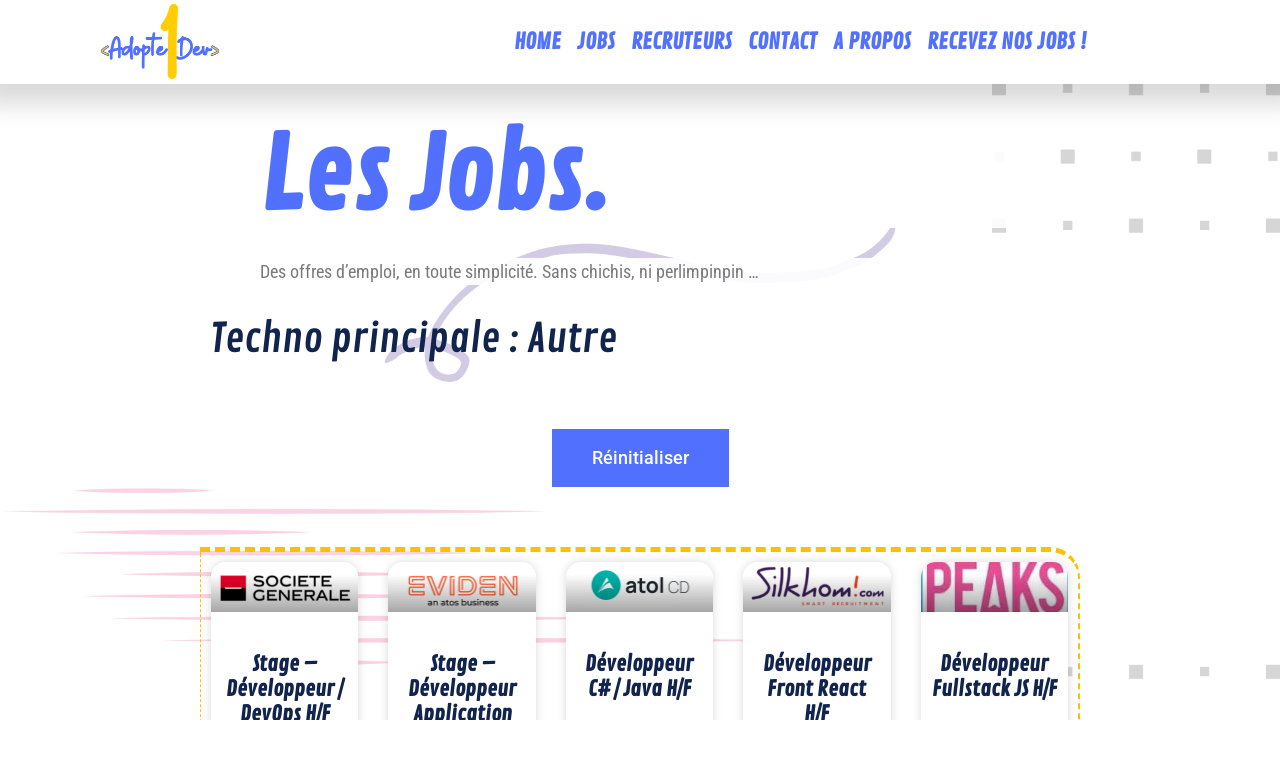

--- FILE ---
content_type: text/html; charset=UTF-8
request_url: https://adopte1dev.com/technos%20principales/autre/
body_size: 24075
content:
<!DOCTYPE html>
<html lang="fr-FR">
<head>
	<meta charset="UTF-8">
		<title>Autre &#8211; Adopte1Dev</title>
<meta name='robots' content='max-image-preview:large' />
	<style>img:is([sizes="auto" i], [sizes^="auto," i]) { contain-intrinsic-size: 3000px 1500px }</style>
	<link rel='dns-prefetch' href='//www.googletagmanager.com' />
<link rel="alternate" type="application/rss+xml" title="Adopte1Dev &raquo; Flux" href="https://adopte1dev.com/feed/" />
<link rel="alternate" type="application/rss+xml" title="Adopte1Dev &raquo; Flux des commentaires" href="https://adopte1dev.com/comments/feed/" />
<link rel="alternate" type="application/rss+xml" title="Flux pour Adopte1Dev &raquo; Autre Techno principale" href="https://adopte1dev.com/technos%20principales/autre/feed/" />
<style id='wp-emoji-styles-inline-css'>

	img.wp-smiley, img.emoji {
		display: inline !important;
		border: none !important;
		box-shadow: none !important;
		height: 1em !important;
		width: 1em !important;
		margin: 0 0.07em !important;
		vertical-align: -0.1em !important;
		background: none !important;
		padding: 0 !important;
	}
</style>
<style id='global-styles-inline-css'>
:root{--wp--preset--aspect-ratio--square: 1;--wp--preset--aspect-ratio--4-3: 4/3;--wp--preset--aspect-ratio--3-4: 3/4;--wp--preset--aspect-ratio--3-2: 3/2;--wp--preset--aspect-ratio--2-3: 2/3;--wp--preset--aspect-ratio--16-9: 16/9;--wp--preset--aspect-ratio--9-16: 9/16;--wp--preset--color--black: #000000;--wp--preset--color--cyan-bluish-gray: #abb8c3;--wp--preset--color--white: #ffffff;--wp--preset--color--pale-pink: #f78da7;--wp--preset--color--vivid-red: #cf2e2e;--wp--preset--color--luminous-vivid-orange: #ff6900;--wp--preset--color--luminous-vivid-amber: #fcb900;--wp--preset--color--light-green-cyan: #7bdcb5;--wp--preset--color--vivid-green-cyan: #00d084;--wp--preset--color--pale-cyan-blue: #8ed1fc;--wp--preset--color--vivid-cyan-blue: #0693e3;--wp--preset--color--vivid-purple: #9b51e0;--wp--preset--gradient--vivid-cyan-blue-to-vivid-purple: linear-gradient(135deg,rgba(6,147,227,1) 0%,rgb(155,81,224) 100%);--wp--preset--gradient--light-green-cyan-to-vivid-green-cyan: linear-gradient(135deg,rgb(122,220,180) 0%,rgb(0,208,130) 100%);--wp--preset--gradient--luminous-vivid-amber-to-luminous-vivid-orange: linear-gradient(135deg,rgba(252,185,0,1) 0%,rgba(255,105,0,1) 100%);--wp--preset--gradient--luminous-vivid-orange-to-vivid-red: linear-gradient(135deg,rgba(255,105,0,1) 0%,rgb(207,46,46) 100%);--wp--preset--gradient--very-light-gray-to-cyan-bluish-gray: linear-gradient(135deg,rgb(238,238,238) 0%,rgb(169,184,195) 100%);--wp--preset--gradient--cool-to-warm-spectrum: linear-gradient(135deg,rgb(74,234,220) 0%,rgb(151,120,209) 20%,rgb(207,42,186) 40%,rgb(238,44,130) 60%,rgb(251,105,98) 80%,rgb(254,248,76) 100%);--wp--preset--gradient--blush-light-purple: linear-gradient(135deg,rgb(255,206,236) 0%,rgb(152,150,240) 100%);--wp--preset--gradient--blush-bordeaux: linear-gradient(135deg,rgb(254,205,165) 0%,rgb(254,45,45) 50%,rgb(107,0,62) 100%);--wp--preset--gradient--luminous-dusk: linear-gradient(135deg,rgb(255,203,112) 0%,rgb(199,81,192) 50%,rgb(65,88,208) 100%);--wp--preset--gradient--pale-ocean: linear-gradient(135deg,rgb(255,245,203) 0%,rgb(182,227,212) 50%,rgb(51,167,181) 100%);--wp--preset--gradient--electric-grass: linear-gradient(135deg,rgb(202,248,128) 0%,rgb(113,206,126) 100%);--wp--preset--gradient--midnight: linear-gradient(135deg,rgb(2,3,129) 0%,rgb(40,116,252) 100%);--wp--preset--font-size--small: 13px;--wp--preset--font-size--medium: 20px;--wp--preset--font-size--large: 36px;--wp--preset--font-size--x-large: 42px;--wp--preset--spacing--20: 0.44rem;--wp--preset--spacing--30: 0.67rem;--wp--preset--spacing--40: 1rem;--wp--preset--spacing--50: 1.5rem;--wp--preset--spacing--60: 2.25rem;--wp--preset--spacing--70: 3.38rem;--wp--preset--spacing--80: 5.06rem;--wp--preset--shadow--natural: 6px 6px 9px rgba(0, 0, 0, 0.2);--wp--preset--shadow--deep: 12px 12px 50px rgba(0, 0, 0, 0.4);--wp--preset--shadow--sharp: 6px 6px 0px rgba(0, 0, 0, 0.2);--wp--preset--shadow--outlined: 6px 6px 0px -3px rgba(255, 255, 255, 1), 6px 6px rgba(0, 0, 0, 1);--wp--preset--shadow--crisp: 6px 6px 0px rgba(0, 0, 0, 1);}:root { --wp--style--global--content-size: 800px;--wp--style--global--wide-size: 1200px; }:where(body) { margin: 0; }.wp-site-blocks > .alignleft { float: left; margin-right: 2em; }.wp-site-blocks > .alignright { float: right; margin-left: 2em; }.wp-site-blocks > .aligncenter { justify-content: center; margin-left: auto; margin-right: auto; }:where(.wp-site-blocks) > * { margin-block-start: 24px; margin-block-end: 0; }:where(.wp-site-blocks) > :first-child { margin-block-start: 0; }:where(.wp-site-blocks) > :last-child { margin-block-end: 0; }:root { --wp--style--block-gap: 24px; }:root :where(.is-layout-flow) > :first-child{margin-block-start: 0;}:root :where(.is-layout-flow) > :last-child{margin-block-end: 0;}:root :where(.is-layout-flow) > *{margin-block-start: 24px;margin-block-end: 0;}:root :where(.is-layout-constrained) > :first-child{margin-block-start: 0;}:root :where(.is-layout-constrained) > :last-child{margin-block-end: 0;}:root :where(.is-layout-constrained) > *{margin-block-start: 24px;margin-block-end: 0;}:root :where(.is-layout-flex){gap: 24px;}:root :where(.is-layout-grid){gap: 24px;}.is-layout-flow > .alignleft{float: left;margin-inline-start: 0;margin-inline-end: 2em;}.is-layout-flow > .alignright{float: right;margin-inline-start: 2em;margin-inline-end: 0;}.is-layout-flow > .aligncenter{margin-left: auto !important;margin-right: auto !important;}.is-layout-constrained > .alignleft{float: left;margin-inline-start: 0;margin-inline-end: 2em;}.is-layout-constrained > .alignright{float: right;margin-inline-start: 2em;margin-inline-end: 0;}.is-layout-constrained > .aligncenter{margin-left: auto !important;margin-right: auto !important;}.is-layout-constrained > :where(:not(.alignleft):not(.alignright):not(.alignfull)){max-width: var(--wp--style--global--content-size);margin-left: auto !important;margin-right: auto !important;}.is-layout-constrained > .alignwide{max-width: var(--wp--style--global--wide-size);}body .is-layout-flex{display: flex;}.is-layout-flex{flex-wrap: wrap;align-items: center;}.is-layout-flex > :is(*, div){margin: 0;}body .is-layout-grid{display: grid;}.is-layout-grid > :is(*, div){margin: 0;}body{padding-top: 0px;padding-right: 0px;padding-bottom: 0px;padding-left: 0px;}a:where(:not(.wp-element-button)){text-decoration: underline;}:root :where(.wp-element-button, .wp-block-button__link){background-color: #32373c;border-width: 0;color: #fff;font-family: inherit;font-size: inherit;line-height: inherit;padding: calc(0.667em + 2px) calc(1.333em + 2px);text-decoration: none;}.has-black-color{color: var(--wp--preset--color--black) !important;}.has-cyan-bluish-gray-color{color: var(--wp--preset--color--cyan-bluish-gray) !important;}.has-white-color{color: var(--wp--preset--color--white) !important;}.has-pale-pink-color{color: var(--wp--preset--color--pale-pink) !important;}.has-vivid-red-color{color: var(--wp--preset--color--vivid-red) !important;}.has-luminous-vivid-orange-color{color: var(--wp--preset--color--luminous-vivid-orange) !important;}.has-luminous-vivid-amber-color{color: var(--wp--preset--color--luminous-vivid-amber) !important;}.has-light-green-cyan-color{color: var(--wp--preset--color--light-green-cyan) !important;}.has-vivid-green-cyan-color{color: var(--wp--preset--color--vivid-green-cyan) !important;}.has-pale-cyan-blue-color{color: var(--wp--preset--color--pale-cyan-blue) !important;}.has-vivid-cyan-blue-color{color: var(--wp--preset--color--vivid-cyan-blue) !important;}.has-vivid-purple-color{color: var(--wp--preset--color--vivid-purple) !important;}.has-black-background-color{background-color: var(--wp--preset--color--black) !important;}.has-cyan-bluish-gray-background-color{background-color: var(--wp--preset--color--cyan-bluish-gray) !important;}.has-white-background-color{background-color: var(--wp--preset--color--white) !important;}.has-pale-pink-background-color{background-color: var(--wp--preset--color--pale-pink) !important;}.has-vivid-red-background-color{background-color: var(--wp--preset--color--vivid-red) !important;}.has-luminous-vivid-orange-background-color{background-color: var(--wp--preset--color--luminous-vivid-orange) !important;}.has-luminous-vivid-amber-background-color{background-color: var(--wp--preset--color--luminous-vivid-amber) !important;}.has-light-green-cyan-background-color{background-color: var(--wp--preset--color--light-green-cyan) !important;}.has-vivid-green-cyan-background-color{background-color: var(--wp--preset--color--vivid-green-cyan) !important;}.has-pale-cyan-blue-background-color{background-color: var(--wp--preset--color--pale-cyan-blue) !important;}.has-vivid-cyan-blue-background-color{background-color: var(--wp--preset--color--vivid-cyan-blue) !important;}.has-vivid-purple-background-color{background-color: var(--wp--preset--color--vivid-purple) !important;}.has-black-border-color{border-color: var(--wp--preset--color--black) !important;}.has-cyan-bluish-gray-border-color{border-color: var(--wp--preset--color--cyan-bluish-gray) !important;}.has-white-border-color{border-color: var(--wp--preset--color--white) !important;}.has-pale-pink-border-color{border-color: var(--wp--preset--color--pale-pink) !important;}.has-vivid-red-border-color{border-color: var(--wp--preset--color--vivid-red) !important;}.has-luminous-vivid-orange-border-color{border-color: var(--wp--preset--color--luminous-vivid-orange) !important;}.has-luminous-vivid-amber-border-color{border-color: var(--wp--preset--color--luminous-vivid-amber) !important;}.has-light-green-cyan-border-color{border-color: var(--wp--preset--color--light-green-cyan) !important;}.has-vivid-green-cyan-border-color{border-color: var(--wp--preset--color--vivid-green-cyan) !important;}.has-pale-cyan-blue-border-color{border-color: var(--wp--preset--color--pale-cyan-blue) !important;}.has-vivid-cyan-blue-border-color{border-color: var(--wp--preset--color--vivid-cyan-blue) !important;}.has-vivid-purple-border-color{border-color: var(--wp--preset--color--vivid-purple) !important;}.has-vivid-cyan-blue-to-vivid-purple-gradient-background{background: var(--wp--preset--gradient--vivid-cyan-blue-to-vivid-purple) !important;}.has-light-green-cyan-to-vivid-green-cyan-gradient-background{background: var(--wp--preset--gradient--light-green-cyan-to-vivid-green-cyan) !important;}.has-luminous-vivid-amber-to-luminous-vivid-orange-gradient-background{background: var(--wp--preset--gradient--luminous-vivid-amber-to-luminous-vivid-orange) !important;}.has-luminous-vivid-orange-to-vivid-red-gradient-background{background: var(--wp--preset--gradient--luminous-vivid-orange-to-vivid-red) !important;}.has-very-light-gray-to-cyan-bluish-gray-gradient-background{background: var(--wp--preset--gradient--very-light-gray-to-cyan-bluish-gray) !important;}.has-cool-to-warm-spectrum-gradient-background{background: var(--wp--preset--gradient--cool-to-warm-spectrum) !important;}.has-blush-light-purple-gradient-background{background: var(--wp--preset--gradient--blush-light-purple) !important;}.has-blush-bordeaux-gradient-background{background: var(--wp--preset--gradient--blush-bordeaux) !important;}.has-luminous-dusk-gradient-background{background: var(--wp--preset--gradient--luminous-dusk) !important;}.has-pale-ocean-gradient-background{background: var(--wp--preset--gradient--pale-ocean) !important;}.has-electric-grass-gradient-background{background: var(--wp--preset--gradient--electric-grass) !important;}.has-midnight-gradient-background{background: var(--wp--preset--gradient--midnight) !important;}.has-small-font-size{font-size: var(--wp--preset--font-size--small) !important;}.has-medium-font-size{font-size: var(--wp--preset--font-size--medium) !important;}.has-large-font-size{font-size: var(--wp--preset--font-size--large) !important;}.has-x-large-font-size{font-size: var(--wp--preset--font-size--x-large) !important;}
:root :where(.wp-block-pullquote){font-size: 1.5em;line-height: 1.6;}
</style>
<link rel='stylesheet' id='searchandfilter-css' href='https://adopte1dev.com/wp-content/plugins/search-filter/style.css?ver=1' media='all' />
<link rel='stylesheet' id='ce_responsive-css' href='https://adopte1dev.com/wp-content/plugins/simple-embed-code/css/video-container.min.css?ver=2.5.1' media='all' />
<link rel='stylesheet' id='woocommerce-layout-css' href='https://adopte1dev.com/wp-content/plugins/woocommerce/assets/css/woocommerce-layout.css?ver=10.4.3' media='all' />
<link rel='stylesheet' id='woocommerce-smallscreen-css' href='https://adopte1dev.com/wp-content/plugins/woocommerce/assets/css/woocommerce-smallscreen.css?ver=10.4.3' media='only screen and (max-width: 768px)' />
<link rel='stylesheet' id='woocommerce-general-css' href='https://adopte1dev.com/wp-content/plugins/woocommerce/assets/css/woocommerce.css?ver=10.4.3' media='all' />
<style id='woocommerce-inline-inline-css'>
.woocommerce form .form-row .required { visibility: visible; }
</style>
<link rel='stylesheet' id='ivory-search-styles-css' href='https://adopte1dev.com/wp-content/plugins/add-search-to-menu/public/css/ivory-search.min.css?ver=5.5.13' media='all' />
<link rel='stylesheet' id='if-menu-site-css-css' href='https://adopte1dev.com/wp-content/plugins/if-menu/assets/if-menu-site.css?ver=6.8.1' media='all' />
<link rel='stylesheet' id='hello-elementor-css' href='https://adopte1dev.com/wp-content/themes/hello-elementor/assets/css/reset.css?ver=3.4.5' media='all' />
<link rel='stylesheet' id='hello-elementor-theme-style-css' href='https://adopte1dev.com/wp-content/themes/hello-elementor/assets/css/theme.css?ver=3.4.5' media='all' />
<link rel='stylesheet' id='hello-elementor-header-footer-css' href='https://adopte1dev.com/wp-content/themes/hello-elementor/assets/css/header-footer.css?ver=3.4.5' media='all' />
<link rel='stylesheet' id='e-animation-push-css' href='https://adopte1dev.com/wp-content/plugins/elementor/assets/lib/animations/styles/e-animation-push.min.css?ver=3.34.1' media='all' />
<link rel='stylesheet' id='elementor-frontend-css' href='https://adopte1dev.com/wp-content/plugins/elementor/assets/css/frontend.min.css?ver=3.34.1' media='all' />
<link rel='stylesheet' id='widget-image-css' href='https://adopte1dev.com/wp-content/plugins/elementor/assets/css/widget-image.min.css?ver=3.34.1' media='all' />
<link rel='stylesheet' id='widget-nav-menu-css' href='https://adopte1dev.com/wp-content/plugins/elementor-pro/assets/css/widget-nav-menu.min.css?ver=3.34.0' media='all' />
<link rel='stylesheet' id='e-sticky-css' href='https://adopte1dev.com/wp-content/plugins/elementor-pro/assets/css/modules/sticky.min.css?ver=3.34.0' media='all' />
<link rel='stylesheet' id='e-motion-fx-css' href='https://adopte1dev.com/wp-content/plugins/elementor-pro/assets/css/modules/motion-fx.min.css?ver=3.34.0' media='all' />
<link rel='stylesheet' id='widget-heading-css' href='https://adopte1dev.com/wp-content/plugins/elementor/assets/css/widget-heading.min.css?ver=3.34.1' media='all' />
<link rel='stylesheet' id='widget-posts-css' href='https://adopte1dev.com/wp-content/plugins/elementor-pro/assets/css/widget-posts.min.css?ver=3.34.0' media='all' />
<link rel='stylesheet' id='e-animation-fadeInUp-css' href='https://adopte1dev.com/wp-content/plugins/elementor/assets/lib/animations/styles/fadeInUp.min.css?ver=3.34.1' media='all' />
<link rel='stylesheet' id='widget-icon-list-css' href='https://adopte1dev.com/wp-content/plugins/elementor/assets/css/widget-icon-list.min.css?ver=3.34.1' media='all' />
<link rel='stylesheet' id='elementor-icons-css' href='https://adopte1dev.com/wp-content/plugins/elementor/assets/lib/eicons/css/elementor-icons.min.css?ver=5.45.0' media='all' />
<link rel='stylesheet' id='elementor-post-2796-css' href='https://adopte1dev.com/wp-content/uploads/elementor/css/post-2796.css?ver=1768600406' media='all' />
<link rel='stylesheet' id='she-header-style-css' href='https://adopte1dev.com/wp-content/plugins/sticky-header-effects-for-elementor/assets/css/she-header-style.css?ver=2.1.6' media='all' />
<link rel='stylesheet' id='elementor-post-27366-css' href='https://adopte1dev.com/wp-content/uploads/elementor/css/post-27366.css?ver=1768600696' media='all' />
<link rel='stylesheet' id='taxopress-frontend-css-css' href='https://adopte1dev.com/wp-content/plugins/simple-tags/assets/frontend/css/frontend.css?ver=3.43.0' media='all' />
<link rel='stylesheet' id='jquery-lazyloadxt-spinner-css-css' href='//adopte1dev.com/wp-content/plugins/a3-lazy-load/assets/css/jquery.lazyloadxt.spinner.css?ver=6.8.1' media='all' />
<link rel='stylesheet' id='rpt-css' href='https://adopte1dev.com/wp-content/plugins/dk-pricr-responsive-pricing-table/inc/css/rpt_style.min.css?ver=5.1.13' media='all' />
<link rel='stylesheet' id='elementor-gf-local-contrailone-css' href='https://adopte1dev.com/wp-content/uploads/elementor/google-fonts/css/contrailone.css?ver=1742248389' media='all' />
<link rel='stylesheet' id='elementor-gf-local-robotoslab-css' href='https://adopte1dev.com/wp-content/uploads/elementor/google-fonts/css/robotoslab.css?ver=1742248392' media='all' />
<link rel='stylesheet' id='elementor-gf-local-roboto-css' href='https://adopte1dev.com/wp-content/uploads/elementor/google-fonts/css/roboto.css?ver=1742248400' media='all' />
<link rel='stylesheet' id='elementor-gf-local-robotocondensed-css' href='https://adopte1dev.com/wp-content/uploads/elementor/google-fonts/css/robotocondensed.css?ver=1742248411' media='all' />
<link rel='stylesheet' id='elementor-gf-local-righteous-css' href='https://adopte1dev.com/wp-content/uploads/elementor/google-fonts/css/righteous.css?ver=1742248602' media='all' />
<link rel='stylesheet' id='elementor-gf-local-montserrat-css' href='https://adopte1dev.com/wp-content/uploads/elementor/google-fonts/css/montserrat.css?ver=1742248404' media='all' />
<link rel='stylesheet' id='elementor-icons-shared-0-css' href='https://adopte1dev.com/wp-content/plugins/elementor/assets/lib/font-awesome/css/fontawesome.min.css?ver=5.15.3' media='all' />
<link rel='stylesheet' id='elementor-icons-fa-solid-css' href='https://adopte1dev.com/wp-content/plugins/elementor/assets/lib/font-awesome/css/solid.min.css?ver=5.15.3' media='all' />
<link rel='stylesheet' id='elementor-icons-fa-brands-css' href='https://adopte1dev.com/wp-content/plugins/elementor/assets/lib/font-awesome/css/brands.min.css?ver=5.15.3' media='all' />
<link rel='stylesheet' id='wpc-filter-everything-css' href='https://adopte1dev.com/wp-content/plugins/filter-everything/assets/css/filter-everything.min.css?ver=1.9.1' media='all' />
<link rel='stylesheet' id='wpc-filter-everything-custom-css' href='https://adopte1dev.com/wp-content/uploads/cache/filter-everything/a94b8eaa53b42e2f3392737a194a8233.css?ver=6.8.1' media='all' />
<!--n2css--><!--n2js--><script src="https://adopte1dev.com/wp-includes/js/jquery/jquery.min.js?ver=3.7.1" id="jquery-core-js"></script>
<script src="https://adopte1dev.com/wp-includes/js/jquery/jquery-migrate.min.js?ver=3.4.1" id="jquery-migrate-js"></script>
<script src="https://adopte1dev.com/wp-content/plugins/woocommerce/assets/js/jquery-blockui/jquery.blockUI.min.js?ver=2.7.0-wc.10.4.3" id="wc-jquery-blockui-js" data-wp-strategy="defer"></script>
<script src="https://adopte1dev.com/wp-content/plugins/woocommerce/assets/js/js-cookie/js.cookie.min.js?ver=2.1.4-wc.10.4.3" id="wc-js-cookie-js" data-wp-strategy="defer"></script>
<script id="WCPAY_ASSETS-js-extra">
var wcpayAssets = {"url":"https:\/\/adopte1dev.com\/wp-content\/plugins\/woocommerce-payments\/dist\/"};
</script>
<script src="https://adopte1dev.com/wp-content/plugins/sticky-header-effects-for-elementor/assets/js/she-header.js?ver=2.1.6" id="she-header-js"></script>
<script src="https://adopte1dev.com/wp-content/plugins/simple-tags/assets/frontend/js/frontend.js?ver=3.43.0" id="taxopress-frontend-js-js"></script>

<!-- Extrait de code de la balise Google (gtag.js) ajouté par Site Kit -->
<!-- Extrait Google Analytics ajouté par Site Kit -->
<script data-rocketlazyloadscript='https://adopte1dev.com/wp-content/cache/busting/1/gtm-ec49712e7d60567c7dd6da574c7dbd92.js' data-no-minify="1"  id="google_gtagjs-js" async></script>
<script data-rocketlazyloadscript='[data-uri]' id="google_gtagjs-js-after"></script>
<script src="https://adopte1dev.com/wp-content/plugins/dk-pricr-responsive-pricing-table/inc/js/rpt.min.js?ver=5.1.13" id="rpt-js"></script>
<link rel="https://api.w.org/" href="https://adopte1dev.com/wp-json/" /><link rel="alternate" title="JSON" type="application/json" href="https://adopte1dev.com/wp-json/wp/v2/technos_principales/438" /><link rel="EditURI" type="application/rsd+xml" title="RSD" href="https://adopte1dev.com/xmlrpc.php?rsd" />
<meta name="generator" content="WordPress 6.8.1" />
<meta name="generator" content="WooCommerce 10.4.3" />
<meta name="generator" content="Site Kit by Google 1.170.0" />	<noscript><style>.woocommerce-product-gallery{ opacity: 1 !important; }</style></noscript>
	
<!-- Balises Meta Google AdSense ajoutées par Site Kit -->
<meta name="google-adsense-platform-account" content="ca-host-pub-2644536267352236">
<meta name="google-adsense-platform-domain" content="sitekit.withgoogle.com">
<!-- Fin des balises Meta End Google AdSense ajoutées par Site Kit -->
<meta name="generator" content="Elementor 3.34.1; features: additional_custom_breakpoints; settings: css_print_method-external, google_font-enabled, font_display-auto">
<style type="text/css" id="filter-everything-inline-css">.wpc-orderby-select{width:100%}.wpc-filters-open-button-container{display:none}.wpc-debug-message{padding:16px;font-size:14px;border:1px dashed #ccc;margin-bottom:20px}.wpc-debug-title{visibility:hidden}.wpc-button-inner,.wpc-chip-content{display:flex;align-items:center}.wpc-icon-html-wrapper{position:relative;margin-right:10px;top:2px}.wpc-icon-html-wrapper span{display:block;height:1px;width:18px;border-radius:3px;background:#2c2d33;margin-bottom:4px;position:relative}span.wpc-icon-line-1:after,span.wpc-icon-line-2:after,span.wpc-icon-line-3:after{content:"";display:block;width:3px;height:3px;border:1px solid #2c2d33;background-color:#fff;position:absolute;top:-2px;box-sizing:content-box}span.wpc-icon-line-3:after{border-radius:50%;left:2px}span.wpc-icon-line-1:after{border-radius:50%;left:5px}span.wpc-icon-line-2:after{border-radius:50%;left:12px}body .wpc-filters-open-button-container a.wpc-filters-open-widget,body .wpc-filters-open-button-container a.wpc-open-close-filters-button{display:inline-block;text-align:left;border:1px solid #2c2d33;border-radius:2px;line-height:1.5;padding:7px 12px;background-color:transparent;color:#2c2d33;box-sizing:border-box;text-decoration:none!important;font-weight:400;transition:none;position:relative}@media screen and (max-width:768px){.wpc_show_bottom_widget .wpc-filters-open-button-container,.wpc_show_open_close_button .wpc-filters-open-button-container{display:block}.wpc_show_bottom_widget .wpc-filters-open-button-container{margin-top:1em;margin-bottom:1em}}</style>
			<style>
				.e-con.e-parent:nth-of-type(n+4):not(.e-lazyloaded):not(.e-no-lazyload),
				.e-con.e-parent:nth-of-type(n+4):not(.e-lazyloaded):not(.e-no-lazyload) * {
					background-image: none !important;
				}
				@media screen and (max-height: 1024px) {
					.e-con.e-parent:nth-of-type(n+3):not(.e-lazyloaded):not(.e-no-lazyload),
					.e-con.e-parent:nth-of-type(n+3):not(.e-lazyloaded):not(.e-no-lazyload) * {
						background-image: none !important;
					}
				}
				@media screen and (max-height: 640px) {
					.e-con.e-parent:nth-of-type(n+2):not(.e-lazyloaded):not(.e-no-lazyload),
					.e-con.e-parent:nth-of-type(n+2):not(.e-lazyloaded):not(.e-no-lazyload) * {
						background-image: none !important;
					}
				}
			</style>
			<link rel="icon" href="https://adopte1dev.com/wp-content/uploads/2021/01/Vignette-miniature-icone-thumbnail-100x100.png" sizes="32x32" />
<link rel="icon" href="https://adopte1dev.com/wp-content/uploads/2021/01/Vignette-miniature-icone-thumbnail-300x300.png" sizes="192x192" />
<link rel="apple-touch-icon" href="https://adopte1dev.com/wp-content/uploads/2021/01/Vignette-miniature-icone-thumbnail-300x300.png" />
<meta name="msapplication-TileImage" content="https://adopte1dev.com/wp-content/uploads/2021/01/Vignette-miniature-icone-thumbnail-300x300.png" />
		<style id="wp-custom-css">
			.button_404{
    margin-top: 15%;
    font-size:25px;
    color:white;
    border-color:blue;
    background: blue;
		cursor: pointer !important;
}

.elementor-18625 .elementor-element.elementor-element-1803bcf {
    margin-top: 3% !important;
    margin-bottom: 10% !important;
}
.elementor-18625 .elementor-element.elementor-element-575444b {
  margin-top: -73px;
  margin-bottom: -51px;
  padding: 0px 0px 50px 0px;
  width: 75%;
  margin-left: auto;
  margin-right: auto;
}

.elementor.elementor-18625.elementor-location-single {
	
	background: rgb(202,220,236);
background: linear-gradient(90deg, rgba(202,220,236,1) 0%, rgba(202,220,236,1) 35%, rgba(244,196,224,1) 100%);
}

.elementor-column.elementor-col-100.elementor-top-column.elementor-element.elementor-element-3719f6e6 {
    background: rgb(202,220,236);
    background: linear-gradient(90deg, rgba(202,220,236,1) 0%, rgba(202,220,236,1) 35%, rgba(244,196,224,1) 100%);
}

section.elementor-section.elementor-top-section.elementor-element.elementor-element-0f79c5f.elementor-section-full_width.elementor-section-stretched.elementor-section-height-default.elementor-section-height-default {
	margin-top:-15% !important;
    margin-bottom: -8%;
}

@media only screen and (min-device-width : 320px) and (max-device-width : 480px) {
.elementor-column.elementor-col-20.elementor-top-column.elementor-element.elementor-element-7b769fb,.elementor-column.elementor-col-20.elementor-top-column.elementor-element.elementor-element-114697e {
    margin-top: 8px !important;
    margin-bottom: 8px !important;
}
}


/*404*/

#titre-404 h2.elementor-heading-title.elementor-size-default{
	 text-align: center;
    color: #4D52D3 !important;
    font-size: 75px !important;
}

#text-404 p {
    text-align: center;
    font-size: 20px !important;
	  color: #4D52D3 !important;
}

#bouton-404 a.elementor-button-link.elementor-button.elementor-size-lg {background:#4D52D3 !important;
margin-top:-20px !important;}

.elementor.elementor-20588.elementor-location-single {
    background: rgb(202,220,236);
    background: linear-gradient(90deg, rgba(202,220,236,1) 0%, rgba(202,220,236,1) 35%, rgba(244,196,224,1) 100%);
    margin-bottom: -100px;
	padding-top:180px;
}

#dame2-404 {
	margin-bottom: -85px !important;}

body > div.elementor.elementor-29893 > section.elementor-section.elementor-top-section.elementor-element.elementor-element-5eb69b4.elementor-section-boxed.elementor-section-height-default.elementor-section-height-default > div > div > div > div.elementor-element.elementor-element-7f922d1.elementor-grid-4.elementor-grid-tablet-3.elementor-grid-mobile-2.elementor-products-grid.elementor-wc-products.elementor-widget.elementor-widget-woocommerce-products > div > div > ul > li.product.type-product.post-29884.status-publish.first.instock.product_cat-coaching.has-post-thumbnail.virtual.purchasable.product-type-simple > a.button.product_type_simple.add_to_cart_button.ajax_add_to_cart, body > div.elementor.elementor-29893 > section.elementor-section.elementor-top-section.elementor-element.elementor-element-5eb69b4.elementor-section-boxed.elementor-section-height-default.elementor-section-height-default > div > div > div > div.elementor-element.elementor-element-7f922d1.elementor-grid-4.elementor-grid-tablet-3.elementor-grid-mobile-2.elementor-products-grid.elementor-wc-products.elementor-widget.elementor-widget-woocommerce-products > div > div > ul > li.product.type-product.post-29974.status-publish.instock.product_cat-coaching.has-post-thumbnail.virtual.purchasable.product-type-simple > a.button.product_type_simple.add_to_cart_button.ajax_add_to_cart {
	background-color: #FCC000
}

body > div.elementor.elementor-29893 > section.elementor-section.elementor-top-section.elementor-element.elementor-element-5eb69b4.elementor-section-boxed.elementor-section-height-default.elementor-section-height-default > div > div > div > div.elementor-element.elementor-element-7f922d1.elementor-grid-4.elementor-grid-tablet-3.elementor-grid-mobile-2.elementor-products-grid.elementor-wc-products.elementor-widget.elementor-widget-woocommerce-products > div > div > ul > li.product.type-product.post-29884.status-publish.first.instock.product_cat-coaching.has-post-thumbnail.virtual.purchasable.product-type-simple > a.button.product_type_simple.add_to_cart_button.ajax_add_to_cart:hover, body > div.elementor.elementor-29893 > section.elementor-section.elementor-top-section.elementor-element.elementor-element-5eb69b4.elementor-section-boxed.elementor-section-height-default.elementor-section-height-default > div > div > div > div.elementor-element.elementor-element-7f922d1.elementor-grid-4.elementor-grid-tablet-3.elementor-grid-mobile-2.elementor-products-grid.elementor-wc-products.elementor-widget.elementor-widget-woocommerce-products > div > div > ul > li.product.type-product.post-29974.status-publish.instock.product_cat-coaching.has-post-thumbnail.virtual.purchasable.product-type-simple > a.button.product_type_simple.add_to_cart_button.ajax_add_to_cart:hover{
	background-color: #5270FE
}
#content > div > div.wp-block-woocommerce-cart.alignwide > div:nth-child(4) > div > div > div.wc-block-components-main.wc-block-cart__main.wp-block-woocommerce-cart-items-block > table > tbody > tr > td.wc-block-cart-item__product > div > a{
	color:#FCC000
}
#content > header > h1, #content > div > div.wp-block-woocommerce-cart.alignwide > div:nth-child(4) > div > div > div.wc-block-components-sidebar.wc-block-cart__sidebar.wp-block-woocommerce-cart-totals-block > div.wp-block-woocommerce-cart-order-summary-block > div.wp-block-woocommerce-cart-order-summary-coupon-form-block.wc-block-components-totals-wrapper > div > a, #content > div > div.wp-block-woocommerce-cart.alignwide > div:nth-child(4) > div > div > div.wc-block-components-sidebar.wc-block-cart__sidebar.wp-block-woocommerce-cart-totals-block > div.wc-block-cart__submit.wp-block-woocommerce-proceed-to-checkout-block > div.wc-block-cart__submit-container > a, #content > div > div.wp-block-woocommerce-checkout.alignwide.wc-block-checkout > div.wc-block-components-sidebar-layout.wc-block-checkout.is-large > div.wc-block-components-sidebar.wc-block-checkout__sidebar.wp-block-woocommerce-checkout-totals-block > div.wp-block-woocommerce-checkout-order-summary-block > div.wp-block-woocommerce-checkout-order-summary-coupon-form-block.wc-block-components-totals-wrapper > div > a{
	color:#5271FF
}

#content > div > div.wp-block-woocommerce-checkout.alignwide.wc-block-checkout > div.wc-block-components-sidebar-layout.wc-block-checkout.is-large > div.wc-block-components-main.wc-block-checkout__main.wp-block-woocommerce-checkout-fields-block > form > div.wc-block-checkout__actions.wp-block-woocommerce-checkout-actions-block > div.wc-block-checkout__actions_row > button{
	border-color: #5271FF;
	color: #5271FF
}
#content > div > div.wp-block-woocommerce-checkout.alignwide.wc-block-checkout > div.wc-block-components-sidebar-layout.wc-block-checkout.is-large > div.wc-block-components-main.wc-block-checkout__main.wp-block-woocommerce-checkout-fields-block > form > div.wc-block-checkout__actions.wp-block-woocommerce-checkout-actions-block > div.wc-block-checkout__actions_row > button:hover{
	background-color : #5271FF;
	color: #FCC000
}
body > div.elementor.elementor > section.elementor-section.elementor-top-section.elementor-element.elementor-element.elementor-section-content-top.elementor-section-boxed.elementor-section-height-default.elementor-section-height-default > div > div.elementor-column.elementor-col-50.elementor-top-column.elementor-element.elementor-element > div > section > div > div.elementor-column.elementor-col-50.elementor-inner-column.elementor-element.elementor-element > div > div > div > ul > li:nth-child(1) {display: block; padding-bottom: 0px}
body > div.elementor.elementor > section.elementor-section.elementor-top-section.elementor-element.elementor-element.elementor-section-content-top.elementor-section-boxed.elementor-section-height-default.elementor-section-height-default > div > div.elementor-column.elementor-col-50.elementor-top-column.elementor-element.elementor-element > div > section > div > div.elementor-column.elementor-col-50.elementor-inner-column.elementor-element.elementor-element > div > div > div > ul > li:nth-child(2) {display: block; padding-bottom: 0px}
body > div.elementor.elementor > section.elementor-section.elementor-top-section.elementor-element.elementor-element.elementor-section-content-top.elementor-section-boxed.elementor-section-height-default.elementor-section-height-default > div > div.elementor-column.elementor-col-50.elementor-top-column.elementor-element.elementor-element > div > section > div > div.elementor-column.elementor-col-50.elementor-inner-column.elementor-element.elementor-element > div > div > div > ul > li:nth-child(3) {display: block; padding-bottom: 0px}
body > div.elementor.elementor > section.elementor-section.elementor-top-section.elementor-element.elementor-element.elementor-section-content-top.elementor-section-boxed.elementor-section-height-default.elementor-section-height-default > div > div.elementor-column.elementor-col-50.elementor-top-column.elementor-element.elementor-element > div > section > div > div.elementor-column.elementor-col-50.elementor-inner-column.elementor-element.elementor-element > div > div > div > ul > li:nth-child(1){display: block; padding-bottom: 0px}
body > div.elementor.elementor > section.elementor-section.elementor-top-section.elementor-element.elementor-element.elementor-section-content-top.elementor-section-boxed.elementor-section-height-default.elementor-section-height-default > div > div.elementor-column.elementor-col-50.elementor-top-column.elementor-element.elementor-element > div > section > div > div.elementor-column.elementor-col-50.elementor-inner-column.elementor-element.elementor-element > div > div > div > ul > li:nth-child(2){display: block; padding-bottom: 0px}
body > div.elementor.elementor > section.elementor-section.elementor-top-section.elementor-element.elementor-element.elementor-section-content-top.elementor-section-boxed.elementor-section-height-default.elementor-section-height-default > div > div.elementor-column.elementor-col-50.elementor-top-column.elementor-element.elementor-element > div > section > div > div.elementor-column.elementor-col-50.elementor-inner-column.elementor-element.elementor-element > div > div > div > ul > li:nth-child(3){display: block; padding-bottom:0px}
body > div.elementor.elementor > section.elementor-section.elementor-top-section.elementor-element.elementor-element.elementor-section-content-top.elementor-section-boxed.elementor-section-height-default.elementor-section-height-default > div > div.elementor-column.elementor-col-50.elementor-top-column.elementor-element.elementor-element > div > section > div > div.elementor-column.elementor-col-50.elementor-inner-column.elementor-element.elementor-element > div > div > div > ul > li:nth-child(1) > span.elementor-icon-list-icon{padding-right:0px;
	justify-content:center
}
body > div.elementor.elementor > section.elementor-section.elementor-top-section.elementor-element.elementor-element.elementor-section-content-top.elementor-section-boxed.elementor-section-height-default.elementor-section-height-default > div > div.elementor-column.elementor-col-50.elementor-top-column.elementor-element.elementor-element > div > section > div > div.elementor-column.elementor-col-50.elementor-inner-column.elementor-element.elementor-element > div > div > div > ul > li:nth-child(2) > span.elementor-icon-list-icon{padding-right:0px;
	justify-content:center
}
body > div.elementor.elementor > section.elementor-section.elementor-top-section.elementor.elementor-section-content-top.elementor-section-boxed.elementor-section-height-default.elementor-section-height-default > div > div.elementor-column.elementor-col-50.elementor-top-column.elementor-element.elementor-element > div > section > div > div.elementor-column.elementor-col-50.elementor-inner-column.elementor-element.elementor-element > div > div > div > ul > li:nth-child(3) > span.elementor-icon-list-icon{padding-right:0px;
	justify-content:center
}
body > div.elementor.elementor > section.elementor-section.elementor-top-section.elementor-element.elementor-element.elementor-section-content-top.elementor-section-boxed.elementor-section-height-default.elementor-section-height-default > div > div.elementor-column.elementor-col-50.elementor-top-column.elementor-element.elementor-element > div > section > div > div.elementor-column.elementor-col-50.elementor-inner-column.elementor-element.elementor-element > div > div > div > ul > li:nth-child(1)> span.elementor-icon-list-icon{padding-right:0px;
	justify-content:center
}
body > div.elementor.elementor > section.elementor-section.elementor-top-section.elementor.elementor-section-content-top.elementor-section-boxed.elementor-section-height-default.elementor-section-height-default > div > div.elementor-column.elementor-col-50.elementor-top-column.elementor-element.elementor-element > div > section > div > div.elementor-column.elementor-col-50.elementor-inner-column.elementor-element.elementor-element > div > div > div > ul > li:nth-child(2)> span.elementor-icon-list-icon{padding-right:0px;
	justify-content:center
}
body > div.elementor.elementor > section.elementor-section.elementor-top-section.elementor-element.elementor-element.elementor-section-content-top.elementor-section-boxed.elementor-section-height-default.elementor-section-height-default > div > div.elementor-column.elementor-col-50.elementor-top-column.elementor-element.elementor-element > div > section > div > div.elementor-column.elementor-col-50.elementor-inner-column.elementor-element.elementor-element > div > div > div > ul > li:nth-child(3)> span.elementor-icon-list-icon{
	padding-right:0px;
	justify-content:center
}
body > div.elementor.elementor > section.elementor-section.elementor-top-section.elementor-element.elementor-element.elementor-section-content-top.elementor-section-boxed.elementor-section-height-default.elementor-section-height-default > div > div.elementor-column.elementor-col-50.elementor-top-column.elementor-element.elementor-element > div > section > div > div.elementor-column.elementor-col-50.elementor-inner-column.elementor-element.elementor-element > div > div > div > ul > li:nth-child(1) > span.elementor-icon-list-text{display: flex;padding-top:10px;
    justify-content: center;}
body > div.elementor.elementor > section.elementor-section.elementor-top-section.elementor-element.elementor-element.elementor-section-content-top.elementor-section-boxed.elementor-section-height-default.elementor-section-height-default > div > div.elementor-column.elementor-col-50.elementor-top-column.elementor-element.elementor-element > div > section > div > div.elementor-column.elementor-col-50.elementor-inner-column.elementor-element.elementor-element > div > div > div > ul > li:nth-child(2) > span.elementor-icon-list-text{display: flex;padding-top:10px;
    justify-content: center;}
body > div.elementor.elementor > section.elementor-section.elementor-top-section.elementor-element.elementor-element.elementor-section-content-top.elementor-section-boxed.elementor-section-height-default.elementor-section-height-default > div > div.elementor-column.elementor-col-50.elementor-top-column.elementor-element.elementor-element > div > section > div > div.elementor-column.elementor-col-50.elementor-inner-column.elementor-element.elementor-element > div > div > div > ul > li:nth-child(3) > span.elementor-icon-list-text{display: flex;padding-top:10px;
    justify-content: center;}
body > div.elementor.elementor > section.elementor-section.elementor-top-section.elementor-element.elementor-element.elementor-section-content-top.elementor-section-boxed.elementor-section-height-default.elementor-section-height-default > div > div.elementor-column.elementor-col-50.elementor-top-column.elementor-element.elementor-element > div > section > div > div.elementor-column.elementor-col-50.elementor-inner-column.elementor-element.elementor-element > div > div > div > ul > li:nth-child(1) > span.elementor-icon-list-text{display: flex;padding-top:10px;
    justify-content: center;}
body > div.elementor.elementor > section.elementor-section.elementor-top-section.elementor-element.elementor-element.elementor-section-content-top.elementor-section-boxed.elementor-section-height-default.elementor-section-height-default > div > div.elementor-column.elementor-col-50.elementor-top-column.elementor-element.elementor-element > div > section > div > div.elementor-column.elementor-col-50.elementor-inner-column.elementor-element.elementor-element > div > div > div > ul > li:nth-child(2) > span.elementor-icon-list-text{display: flex;padding-top:10px;
    justify-content: center;}
body > div.elementor.elementor > section.elementor-section.elementor-top-section.elementor-element.elementor-element.elementor-section-content-top.elementor-section-boxed.elementor-section-height-default.elementor-section-height-default > div > div.elementor-column.elementor-col-50.elementor-top-column.elementor-element.elementor-element > div > section > div > div.elementor-column.elementor-col-50.elementor-inner-column.elementor-element.elementor-element > div > div > div > ul > li:nth-child(3) > span.elementor-icon-list-text{display: flex;padding-top:10px;
    justify-content: center;}		</style>
		<style type="text/css" media="screen">.is-menu path.search-icon-path { fill: #848484;}body .popup-search-close:after, body .search-close:after { border-color: #848484;}body .popup-search-close:before, body .search-close:before { border-color: #848484;}</style>			<style type="text/css">
					.is-form-id-25936 .is-search-submit:focus,
			.is-form-id-25936 .is-search-submit:hover,
			.is-form-id-25936 .is-search-submit,
            .is-form-id-25936 .is-search-icon {
			color: #fcc000 !important;            background-color: #11244d !important;            border-color: #f9ad30 !important;			}
                        	.is-form-id-25936 .is-search-submit path {
					fill: #fcc000 !important;            	}
            			</style>
			<meta name="viewport" content="width=device-width, initial-scale=1.0, viewport-fit=cover" /></head>
<body class="archive tax-technos_principales term-autre term-438 wp-embed-responsive wp-theme-hello-elementor theme-hello-elementor woocommerce-no-js hello-elementor hello-elementor-default wpc_show_open_close_button elementor-page-27366 elementor-default elementor-template-canvas elementor-kit-2796">
			<div data-elementor-type="search-results" data-elementor-id="27366" class="elementor elementor-27366 elementor-location-archive" data-elementor-post-type="elementor_library">
					<header class="elementor-section elementor-top-section elementor-element elementor-element-115008 elementor-section-content-middle elementor-section-stretched elementor-hidden-desktop elementor-hidden-mobile elementor-section-boxed elementor-section-height-default elementor-section-height-default" data-id="115008" data-element_type="section" data-settings="{&quot;background_background&quot;:&quot;classic&quot;,&quot;sticky&quot;:&quot;top&quot;,&quot;stretch_section&quot;:&quot;section-stretched&quot;,&quot;motion_fx_motion_fx_scrolling&quot;:&quot;yes&quot;,&quot;motion_fx_devices&quot;:[&quot;desktop&quot;,&quot;tablet&quot;,&quot;mobile&quot;],&quot;sticky_on&quot;:[&quot;desktop&quot;,&quot;tablet&quot;,&quot;mobile&quot;],&quot;sticky_offset&quot;:0,&quot;sticky_effects_offset&quot;:0,&quot;sticky_anchor_link_offset&quot;:0}">
						<div class="elementor-container elementor-column-gap-default">
					<div class="elementor-column elementor-col-50 elementor-top-column elementor-element elementor-element-aad01b9" data-id="aad01b9" data-element_type="column">
			<div class="elementor-widget-wrap elementor-element-populated">
						<div class="elementor-element elementor-element-7d85c0c7 elementor-widget elementor-widget-image" data-id="7d85c0c7" data-element_type="widget" data-widget_type="image.default">
				<div class="elementor-widget-container">
																<a href="https://adopte1dev.com/">
							<img width="1200" height="630" src="https://adopte1dev.com/wp-content/uploads/2023/04/Adopte1Dev-banners-1.png" class="elementor-animation-push attachment-full size-full wp-image-25087" alt="Adopte1Dev banners (1)" srcset="https://adopte1dev.com/wp-content/uploads/2023/04/Adopte1Dev-banners-1.png 1200w, https://adopte1dev.com/wp-content/uploads/2023/04/Adopte1Dev-banners-1-600x315.png 600w, https://adopte1dev.com/wp-content/uploads/2023/04/Adopte1Dev-banners-1-300x158.png 300w, https://adopte1dev.com/wp-content/uploads/2023/04/Adopte1Dev-banners-1-768x403.png 768w, https://adopte1dev.com/wp-content/uploads/2023/04/Adopte1Dev-banners-1-1024x538.png 1024w" sizes="(max-width: 1200px) 100vw, 1200px" />								</a>
															</div>
				</div>
					</div>
		</div>
				<div class="elementor-column elementor-col-50 elementor-top-column elementor-element elementor-element-4fdba6fc" data-id="4fdba6fc" data-element_type="column">
			<div class="elementor-widget-wrap elementor-element-populated">
						<div class="elementor-element elementor-element-1a9ebfa8 elementor-nav-menu__align-center elementor-nav-menu--stretch elementor-nav-menu--dropdown-tablet elementor-nav-menu__text-align-aside elementor-nav-menu--toggle elementor-nav-menu--burger elementor-widget elementor-widget-nav-menu" data-id="1a9ebfa8" data-element_type="widget" data-settings="{&quot;full_width&quot;:&quot;stretch&quot;,&quot;submenu_icon&quot;:{&quot;value&quot;:&quot;&lt;i class=\&quot;\&quot; aria-hidden=\&quot;true\&quot;&gt;&lt;\/i&gt;&quot;,&quot;library&quot;:&quot;&quot;},&quot;layout&quot;:&quot;horizontal&quot;,&quot;toggle&quot;:&quot;burger&quot;}" data-widget_type="nav-menu.default">
				<div class="elementor-widget-container">
								<nav aria-label="Menu" class="elementor-nav-menu--main elementor-nav-menu__container elementor-nav-menu--layout-horizontal e--pointer-background e--animation-sweep-up">
				<ul id="menu-1-1a9ebfa8" class="elementor-nav-menu"><li class="menu-item menu-item-type-post_type menu-item-object-page menu-item-home menu-item-18559"><a href="https://adopte1dev.com/" class="elementor-item">Home</a></li>
<li class="menu-item menu-item-type-post_type menu-item-object-page menu-item-18555"><a href="https://adopte1dev.com/jobs/" class="elementor-item">Jobs</a></li>
<li class="menu-item menu-item-type-post_type menu-item-object-page menu-item-18554"><a href="https://adopte1dev.com/recruteurs/" class="elementor-item">Recruteurs</a></li>
<li class="menu-item menu-item-type-post_type menu-item-object-page menu-item-18556"><a href="https://adopte1dev.com/contact/" class="elementor-item">Contact</a></li>
<li class="menu-item menu-item-type-post_type menu-item-object-page menu-item-18558"><a href="https://adopte1dev.com/a-propos/" class="elementor-item">A propos</a></li>
<li class="menu-item menu-item-type-post_type menu-item-object-page menu-item-21446"><a href="https://adopte1dev.com/recevez-nos-jobs/" class="elementor-item">Recevez nos jobs !</a></li>
</ul>			</nav>
					<div class="elementor-menu-toggle" role="button" tabindex="0" aria-label="Permuter le menu" aria-expanded="false">
			<i aria-hidden="true" role="presentation" class="elementor-menu-toggle__icon--open eicon-menu-bar"></i><i aria-hidden="true" role="presentation" class="elementor-menu-toggle__icon--close eicon-close"></i>		</div>
					<nav class="elementor-nav-menu--dropdown elementor-nav-menu__container" aria-hidden="true">
				<ul id="menu-2-1a9ebfa8" class="elementor-nav-menu"><li class="menu-item menu-item-type-post_type menu-item-object-page menu-item-home menu-item-18559"><a href="https://adopte1dev.com/" class="elementor-item" tabindex="-1">Home</a></li>
<li class="menu-item menu-item-type-post_type menu-item-object-page menu-item-18555"><a href="https://adopte1dev.com/jobs/" class="elementor-item" tabindex="-1">Jobs</a></li>
<li class="menu-item menu-item-type-post_type menu-item-object-page menu-item-18554"><a href="https://adopte1dev.com/recruteurs/" class="elementor-item" tabindex="-1">Recruteurs</a></li>
<li class="menu-item menu-item-type-post_type menu-item-object-page menu-item-18556"><a href="https://adopte1dev.com/contact/" class="elementor-item" tabindex="-1">Contact</a></li>
<li class="menu-item menu-item-type-post_type menu-item-object-page menu-item-18558"><a href="https://adopte1dev.com/a-propos/" class="elementor-item" tabindex="-1">A propos</a></li>
<li class="menu-item menu-item-type-post_type menu-item-object-page menu-item-21446"><a href="https://adopte1dev.com/recevez-nos-jobs/" class="elementor-item" tabindex="-1">Recevez nos jobs !</a></li>
</ul>			</nav>
						</div>
				</div>
					</div>
		</div>
					</div>
		</header>
				<header class="elementor-section elementor-top-section elementor-element elementor-element-13dce27d elementor-section-content-middle elementor-section-stretched elementor-hidden-tablet elementor-section-boxed elementor-section-height-default elementor-section-height-default" data-id="13dce27d" data-element_type="section" data-settings="{&quot;background_background&quot;:&quot;classic&quot;,&quot;sticky&quot;:&quot;top&quot;,&quot;stretch_section&quot;:&quot;section-stretched&quot;,&quot;motion_fx_motion_fx_scrolling&quot;:&quot;yes&quot;,&quot;motion_fx_devices&quot;:[&quot;desktop&quot;,&quot;tablet&quot;,&quot;mobile&quot;],&quot;sticky_on&quot;:[&quot;desktop&quot;,&quot;tablet&quot;,&quot;mobile&quot;],&quot;sticky_offset&quot;:0,&quot;sticky_effects_offset&quot;:0,&quot;sticky_anchor_link_offset&quot;:0}">
						<div class="elementor-container elementor-column-gap-default">
					<div class="elementor-column elementor-col-50 elementor-top-column elementor-element elementor-element-24911609" data-id="24911609" data-element_type="column">
			<div class="elementor-widget-wrap elementor-element-populated">
						<div class="elementor-element elementor-element-1dbadbc4 elementor-widget elementor-widget-image" data-id="1dbadbc4" data-element_type="widget" data-widget_type="image.default">
				<div class="elementor-widget-container">
																<a href="https://adopte1dev.com/">
							<img width="1200" height="630" src="https://adopte1dev.com/wp-content/uploads/2023/04/Adopte1Dev-banners-1.png" class="elementor-animation-push attachment-full size-full wp-image-25087" alt="Adopte1Dev banners (1)" srcset="https://adopte1dev.com/wp-content/uploads/2023/04/Adopte1Dev-banners-1.png 1200w, https://adopte1dev.com/wp-content/uploads/2023/04/Adopte1Dev-banners-1-600x315.png 600w, https://adopte1dev.com/wp-content/uploads/2023/04/Adopte1Dev-banners-1-300x158.png 300w, https://adopte1dev.com/wp-content/uploads/2023/04/Adopte1Dev-banners-1-768x403.png 768w, https://adopte1dev.com/wp-content/uploads/2023/04/Adopte1Dev-banners-1-1024x538.png 1024w" sizes="(max-width: 1200px) 100vw, 1200px" />								</a>
															</div>
				</div>
					</div>
		</div>
				<div class="elementor-column elementor-col-50 elementor-top-column elementor-element elementor-element-c634122" data-id="c634122" data-element_type="column">
			<div class="elementor-widget-wrap elementor-element-populated">
						<div class="elementor-element elementor-element-3a1ff6b elementor-nav-menu__align-center elementor-nav-menu--dropdown-mobile elementor-nav-menu--stretch elementor-nav-menu__text-align-aside elementor-nav-menu--toggle elementor-nav-menu--burger elementor-widget elementor-widget-nav-menu" data-id="3a1ff6b" data-element_type="widget" data-settings="{&quot;full_width&quot;:&quot;stretch&quot;,&quot;submenu_icon&quot;:{&quot;value&quot;:&quot;&lt;i class=\&quot;\&quot; aria-hidden=\&quot;true\&quot;&gt;&lt;\/i&gt;&quot;,&quot;library&quot;:&quot;&quot;},&quot;layout&quot;:&quot;horizontal&quot;,&quot;toggle&quot;:&quot;burger&quot;}" data-widget_type="nav-menu.default">
				<div class="elementor-widget-container">
								<nav aria-label="Menu" class="elementor-nav-menu--main elementor-nav-menu__container elementor-nav-menu--layout-horizontal e--pointer-background e--animation-sweep-up">
				<ul id="menu-1-3a1ff6b" class="elementor-nav-menu"><li class="menu-item menu-item-type-post_type menu-item-object-page menu-item-home menu-item-18559"><a href="https://adopte1dev.com/" class="elementor-item">Home</a></li>
<li class="menu-item menu-item-type-post_type menu-item-object-page menu-item-18555"><a href="https://adopte1dev.com/jobs/" class="elementor-item">Jobs</a></li>
<li class="menu-item menu-item-type-post_type menu-item-object-page menu-item-18554"><a href="https://adopte1dev.com/recruteurs/" class="elementor-item">Recruteurs</a></li>
<li class="menu-item menu-item-type-post_type menu-item-object-page menu-item-18556"><a href="https://adopte1dev.com/contact/" class="elementor-item">Contact</a></li>
<li class="menu-item menu-item-type-post_type menu-item-object-page menu-item-18558"><a href="https://adopte1dev.com/a-propos/" class="elementor-item">A propos</a></li>
<li class="menu-item menu-item-type-post_type menu-item-object-page menu-item-21446"><a href="https://adopte1dev.com/recevez-nos-jobs/" class="elementor-item">Recevez nos jobs !</a></li>
</ul>			</nav>
					<div class="elementor-menu-toggle" role="button" tabindex="0" aria-label="Permuter le menu" aria-expanded="false">
			<i aria-hidden="true" role="presentation" class="elementor-menu-toggle__icon--open eicon-menu-bar"></i><i aria-hidden="true" role="presentation" class="elementor-menu-toggle__icon--close eicon-close"></i>		</div>
					<nav class="elementor-nav-menu--dropdown elementor-nav-menu__container" aria-hidden="true">
				<ul id="menu-2-3a1ff6b" class="elementor-nav-menu"><li class="menu-item menu-item-type-post_type menu-item-object-page menu-item-home menu-item-18559"><a href="https://adopte1dev.com/" class="elementor-item" tabindex="-1">Home</a></li>
<li class="menu-item menu-item-type-post_type menu-item-object-page menu-item-18555"><a href="https://adopte1dev.com/jobs/" class="elementor-item" tabindex="-1">Jobs</a></li>
<li class="menu-item menu-item-type-post_type menu-item-object-page menu-item-18554"><a href="https://adopte1dev.com/recruteurs/" class="elementor-item" tabindex="-1">Recruteurs</a></li>
<li class="menu-item menu-item-type-post_type menu-item-object-page menu-item-18556"><a href="https://adopte1dev.com/contact/" class="elementor-item" tabindex="-1">Contact</a></li>
<li class="menu-item menu-item-type-post_type menu-item-object-page menu-item-18558"><a href="https://adopte1dev.com/a-propos/" class="elementor-item" tabindex="-1">A propos</a></li>
<li class="menu-item menu-item-type-post_type menu-item-object-page menu-item-21446"><a href="https://adopte1dev.com/recevez-nos-jobs/" class="elementor-item" tabindex="-1">Recevez nos jobs !</a></li>
</ul>			</nav>
						</div>
				</div>
					</div>
		</div>
					</div>
		</header>
				<section class="elementor-section elementor-top-section elementor-element elementor-element-3b135ce1 elementor-hidden-tablet elementor-section-boxed elementor-section-height-default elementor-section-height-default" data-id="3b135ce1" data-element_type="section">
						<div class="elementor-container elementor-column-gap-default">
					<div class="elementor-column elementor-col-100 elementor-top-column elementor-element elementor-element-5adbe373" data-id="5adbe373" data-element_type="column">
			<div class="elementor-widget-wrap elementor-element-populated">
						<div class="elementor-element elementor-element-d16d213 elementor-widget elementor-widget-heading" data-id="d16d213" data-element_type="widget" data-widget_type="heading.default">
				<div class="elementor-widget-container">
					<h1 class="elementor-heading-title elementor-size-default">Les Jobs.</h1>				</div>
				</div>
				<div class="elementor-element elementor-element-7561589d elementor-widget elementor-widget-text-editor" data-id="7561589d" data-element_type="widget" data-widget_type="text-editor.default">
				<div class="elementor-widget-container">
									<p>Des offres d&#8217;emploi, en toute simplicité. Sans chichis, ni perlimpinpin …</p>								</div>
				</div>
				<div class="elementor-element elementor-element-56403379 elementor-widget elementor-widget-theme-archive-title elementor-page-title elementor-widget-heading" data-id="56403379" data-element_type="widget" data-widget_type="theme-archive-title.default">
				<div class="elementor-widget-container">
					<h1 class="elementor-heading-title elementor-size-default">Techno principale : Autre</h1>				</div>
				</div>
					</div>
		</div>
					</div>
		</section>
				<section class="elementor-section elementor-top-section elementor-element elementor-element-252b57a9 elementor-section-stretched elementor-hidden-desktop elementor-hidden-mobile elementor-section-content-middle elementor-section-boxed elementor-section-height-default elementor-section-height-default" data-id="252b57a9" data-element_type="section" data-settings="{&quot;stretch_section&quot;:&quot;section-stretched&quot;}">
						<div class="elementor-container elementor-column-gap-default">
					<div class="elementor-column elementor-col-100 elementor-top-column elementor-element elementor-element-73d03309" data-id="73d03309" data-element_type="column">
			<div class="elementor-widget-wrap elementor-element-populated">
						<div class="elementor-element elementor-element-6b23a508 elementor-widget elementor-widget-heading" data-id="6b23a508" data-element_type="widget" data-widget_type="heading.default">
				<div class="elementor-widget-container">
					<h1 class="elementor-heading-title elementor-size-default">Les Jobs.</h1>				</div>
				</div>
				<div class="elementor-element elementor-element-45f74138 elementor-widget elementor-widget-text-editor" data-id="45f74138" data-element_type="widget" data-widget_type="text-editor.default">
				<div class="elementor-widget-container">
									<p style="text-align: center;">Des offres d&#8217;emploi, en toute simplicité. Sans chichis, ni perlimpinpin …</p>								</div>
				</div>
				<div class="elementor-element elementor-element-1a45e957 elementor-hidden-desktop elementor-hidden-mobile elementor-widget elementor-widget-theme-archive-title elementor-page-title elementor-widget-heading" data-id="1a45e957" data-element_type="widget" data-widget_type="theme-archive-title.default">
				<div class="elementor-widget-container">
					<h1 class="elementor-heading-title elementor-size-default">Techno principale : Autre</h1>				</div>
				</div>
					</div>
		</div>
					</div>
		</section>
				<section class="elementor-section elementor-top-section elementor-element elementor-element-47675f11 elementor-section-boxed elementor-section-height-default elementor-section-height-default" data-id="47675f11" data-element_type="section">
						<div class="elementor-container elementor-column-gap-default">
					<div class="elementor-column elementor-col-100 elementor-top-column elementor-element elementor-element-1ead6b1b" data-id="1ead6b1b" data-element_type="column">
			<div class="elementor-widget-wrap elementor-element-populated">
						<div class="elementor-element elementor-element-300c264 elementor-align-center elementor-hidden-mobile elementor-widget elementor-widget-button" data-id="300c264" data-element_type="widget" data-widget_type="button.default">
				<div class="elementor-widget-container">
									<div class="elementor-button-wrapper">
					<a class="elementor-button elementor-button-link elementor-size-lg elementor-animation-push" href="https://adopte1dev.com/jobs/" rel="nofollow">
						<span class="elementor-button-content-wrapper">
									<span class="elementor-button-text">Réinitialiser</span>
					</span>
					</a>
				</div>
								</div>
				</div>
				<div class="elementor-element elementor-element-304310d elementor-align-center elementor-hidden-desktop elementor-hidden-tablet elementor-widget elementor-widget-button" data-id="304310d" data-element_type="widget" data-widget_type="button.default">
				<div class="elementor-widget-container">
									<div class="elementor-button-wrapper">
					<a class="elementor-button elementor-button-link elementor-size-md elementor-animation-push" href="https://adopte1dev.com/jobs/" rel="nofollow">
						<span class="elementor-button-content-wrapper">
									<span class="elementor-button-text">Réinitialiser</span>
					</span>
					</a>
				</div>
								</div>
				</div>
					</div>
		</div>
					</div>
		</section>
				<section class="elementor-section elementor-top-section elementor-element elementor-element-68faa6ec elementor-hidden-tablet elementor-section-boxed elementor-section-height-default elementor-section-height-default" data-id="68faa6ec" data-element_type="section">
						<div class="elementor-container elementor-column-gap-default">
					<div class="elementor-column elementor-col-100 elementor-top-column elementor-element elementor-element-6049debf elementor-hidden-tablet" data-id="6049debf" data-element_type="column">
			<div class="elementor-widget-wrap elementor-element-populated">
						<div class="elementor-element elementor-element-377f3680 elementor-grid-5 elementor-grid-mobile-2 elementor-posts--align-center elementor-grid-tablet-2 elementor-posts--thumbnail-top elementor-card-shadow-yes elementor-posts__hover-gradient elementor-widget elementor-widget-archive-posts" data-id="377f3680" data-element_type="widget" data-settings="{&quot;archive_cards_columns&quot;:&quot;5&quot;,&quot;archive_cards_columns_mobile&quot;:&quot;2&quot;,&quot;archive_cards_masonry&quot;:&quot;yes&quot;,&quot;archive_cards_columns_tablet&quot;:&quot;2&quot;,&quot;archive_cards_row_gap&quot;:{&quot;unit&quot;:&quot;px&quot;,&quot;size&quot;:35,&quot;sizes&quot;:[]},&quot;archive_cards_row_gap_tablet&quot;:{&quot;unit&quot;:&quot;px&quot;,&quot;size&quot;:&quot;&quot;,&quot;sizes&quot;:[]},&quot;archive_cards_row_gap_mobile&quot;:{&quot;unit&quot;:&quot;px&quot;,&quot;size&quot;:&quot;&quot;,&quot;sizes&quot;:[]},&quot;pagination_type&quot;:&quot;numbers&quot;}" data-widget_type="archive-posts.archive_cards">
				<div class="elementor-widget-container">
							<div class="elementor-posts-container elementor-posts elementor-posts--skin-cards elementor-grid" role="list">
				<article class="elementor-post elementor-grid-item post-33854 post type-post status-publish format-standard has-post-thumbnail hentry experience-junior domaine_de_techno-devops domaine_de_techno-fullstack technos_principales-autre technos_principales-c-c-plus-plus technos_principales-git technos_principales-java technos_principales-jenkins technos_principales-python technos_principales-react teletravail-non-specifie ville-paris-et-idf type_de_contrat-stage societe-societe-generale" role="listitem">
			<div class="elementor-post__card">
				<a class="elementor-post__thumbnail__link" href="https://adopte1dev.com/stage-developpeur-devops-societe-generale-puteaux-h-f/" tabindex="-1" ><div class="elementor-post__thumbnail"><img width="220" height="74" src="https://adopte1dev.com/wp-content/uploads/2023/07/Societe-Generale-banner-e1711916613492.png" class="elementor-animation-push attachment-medium size-medium wp-image-27594" alt="Société Générale banner" decoding="async" /></div></a>
				<div class="elementor-post__text">
				<h3 class="elementor-post__title">
			<a href="https://adopte1dev.com/stage-developpeur-devops-societe-generale-puteaux-h-f/" >
				Stage &#8211; Développeur / DevOps H/F			</a>
		</h3>
				<div class="elementor-post__excerpt">
			<p>Puteaux (92) | Junior | Stage</p>
		</div>
				</div>
				<div class="elementor-post__meta-data">
					<span class="elementor-post-date">
			19/01/2026		</span>
				</div>
					</div>
		</article>
				<article class="elementor-post elementor-grid-item post-31482 post type-post status-publish format-standard has-post-thumbnail hentry experience-junior domaine_de_techno-fullstack technos_principales-angular technos_principales-autre technos_principales-c-c-plus-plus technos_principales-docker technos_principales-git technos_principales-javascript technos_principales-mongodb technos_principales-typescript teletravail-non-specifie ville-aix-en-provence type_de_contrat-stage societe-eviden" role="listitem">
			<div class="elementor-post__card">
				<a class="elementor-post__thumbnail__link" href="https://adopte1dev.com/stage-developpeur-application-web-eviden-aix-en-provence-h-f/" tabindex="-1" ><div class="elementor-post__thumbnail"><img width="300" height="100" src="https://adopte1dev.com/wp-content/uploads/2024/06/Eviden-Banner-e1719175040961.png" class="elementor-animation-push attachment-medium size-medium wp-image-31489" alt="Eviden Banner" decoding="async" /></div></a>
				<div class="elementor-post__text">
				<h3 class="elementor-post__title">
			<a href="https://adopte1dev.com/stage-developpeur-application-web-eviden-aix-en-provence-h-f/" >
				Stage &#8211; Développeur Application Web H/F			</a>
		</h3>
				<div class="elementor-post__excerpt">
			<p>Aix-en-Provence (13) | Junior | Stage</p>
		</div>
				</div>
				<div class="elementor-post__meta-data">
					<span class="elementor-post-date">
			14/01/2026		</span>
				</div>
					</div>
		</article>
				<article class="elementor-post elementor-grid-item post-33634 post type-post status-publish format-standard has-post-thumbnail hentry experience-confirme-e domaine_de_techno-fullstack technos_principales-autre technos_principales-c-sharp technos_principales-git technos_principales-java technos_principales-vue teletravail-non-specifie ville-besancon type_de_contrat-cdi societe-atol-cd" role="listitem">
			<div class="elementor-post__card">
				<a class="elementor-post__thumbnail__link" href="https://adopte1dev.com/stage-developpeur-c-java-atol-cd-besancon-h-f/" tabindex="-1" ><div class="elementor-post__thumbnail"><img width="300" height="100" src="https://adopte1dev.com/wp-content/uploads/2025/11/Atol-CD-Banner-e1763451877288-300x100.png" class="elementor-animation-push attachment-medium size-medium wp-image-33635" alt="Atol CD Banner" decoding="async" srcset="https://adopte1dev.com/wp-content/uploads/2025/11/Atol-CD-Banner-e1763451877288-300x100.png 300w, https://adopte1dev.com/wp-content/uploads/2025/11/Atol-CD-Banner-e1763451877288-600x200.png 600w, https://adopte1dev.com/wp-content/uploads/2025/11/Atol-CD-Banner-e1763451877288.png 700w" sizes="(max-width: 300px) 100vw, 300px" /></div></a>
				<div class="elementor-post__text">
				<h3 class="elementor-post__title">
			<a href="https://adopte1dev.com/stage-developpeur-c-java-atol-cd-besancon-h-f/" >
				Développeur C# / Java H/F			</a>
		</h3>
				<div class="elementor-post__excerpt">
			<p>Besançon (25) | Confirmé | 27k &#8211; 37k€</p>
		</div>
				</div>
				<div class="elementor-post__meta-data">
					<span class="elementor-post-date">
			13/01/2026		</span>
				</div>
					</div>
		</article>
				<article class="elementor-post elementor-grid-item post-33018 post type-post status-publish format-standard has-post-thumbnail hentry experience-confirme-e domaine_de_techno-front-end domaine_de_techno-ux-ui technos_principales-android technos_principales-autre technos_principales-git technos_principales-ios technos_principales-react technos_principales-typescript teletravail-teletravail-partiel ville-paris-et-idf type_de_contrat-cdi societe-silkhom" role="listitem">
			<div class="elementor-post__card">
				<a class="elementor-post__thumbnail__link" href="https://adopte1dev.com/developpeur-front-react-silkhom-chenneviere-h-f/" tabindex="-1" ><div class="elementor-post__thumbnail"><img width="220" height="74" src="https://adopte1dev.com/wp-content/uploads/2023/05/Silkhom-banner-e1708464545512.png" class="elementor-animation-push attachment-medium size-medium wp-image-25975" alt="Silkhom banner" decoding="async" /></div></a>
				<div class="elementor-post__text">
				<h3 class="elementor-post__title">
			<a href="https://adopte1dev.com/developpeur-front-react-silkhom-chenneviere-h-f/" >
				Développeur Front React H/F			</a>
		</h3>
				<div class="elementor-post__excerpt">
			<p>Chennevière sur Marne (94) | Confirmé |  47k-53k € </p>
		</div>
				</div>
				<div class="elementor-post__meta-data">
					<span class="elementor-post-date">
			13/01/2026		</span>
				</div>
					</div>
		</article>
				<article class="elementor-post elementor-grid-item post-33888 post type-post status-publish format-standard has-post-thumbnail hentry experience-confirme-e domaine_de_techno-fullstack technos_principales-autre technos_principales-javascript technos_principales-node technos_principales-vue teletravail-non-specifie ville-nancy ville-rennes type_de_contrat-cdi societe-peaks" role="listitem">
			<div class="elementor-post__card">
				<a class="elementor-post__thumbnail__link" href="https://adopte1dev.com/developpeur-fullstack-js-peaks-nancy-h-f/" tabindex="-1" ><div class="elementor-post__thumbnail"><img width="200" height="67" src="https://adopte1dev.com/wp-content/uploads/2026/01/Peaks-Banner-e1768209935196.jpeg" class="elementor-animation-push attachment-medium size-medium wp-image-33889" alt="Peaks Banner" decoding="async" /></div></a>
				<div class="elementor-post__text">
				<h3 class="elementor-post__title">
			<a href="https://adopte1dev.com/developpeur-fullstack-js-peaks-nancy-h-f/" >
				Développeur Fullstack JS H/F			</a>
		</h3>
				<div class="elementor-post__excerpt">
			<p>Nancy (54) | Confirmé | 35k &#8211; 45k€</p>
		</div>
				</div>
				<div class="elementor-post__meta-data">
					<span class="elementor-post-date">
			12/01/2026		</span>
				</div>
					</div>
		</article>
				<article class="elementor-post elementor-grid-item post-31516 post type-post status-publish format-standard has-post-thumbnail hentry experience-senior domaine_de_techno-fullstack technos_principales-autre technos_principales-javascript technos_principales-node technos_principales-vue teletravail-teletravail-total ville-rennes type_de_contrat-cdi societe-steeple" role="listitem">
			<div class="elementor-post__card">
				<a class="elementor-post__thumbnail__link" href="https://adopte1dev.com/developpeur-fullstack-js-steeple-full-remote-h-f/" tabindex="-1" ><div class="elementor-post__thumbnail"><img width="300" height="101" src="https://adopte1dev.com/wp-content/uploads/2022/08/Steeple-banner-e1765873998964-300x101.png" class="elementor-animation-push attachment-medium size-medium wp-image-20467" alt="Steeple banner" decoding="async" srcset="https://adopte1dev.com/wp-content/uploads/2022/08/Steeple-banner-e1765873998964-300x101.png 300w, https://adopte1dev.com/wp-content/uploads/2022/08/Steeple-banner-e1765873998964-1536x515.png 1536w, https://adopte1dev.com/wp-content/uploads/2022/08/Steeple-banner-e1765873998964-600x201.png 600w, https://adopte1dev.com/wp-content/uploads/2022/08/Steeple-banner-e1765873998964-768x257.png 768w, https://adopte1dev.com/wp-content/uploads/2022/08/Steeple-banner-e1765873998964-1024x343.png 1024w, https://adopte1dev.com/wp-content/uploads/2022/08/Steeple-banner-e1765873998964.png 1760w" sizes="(max-width: 300px) 100vw, 300px" /></div></a>
				<div class="elementor-post__text">
				<h3 class="elementor-post__title">
			<a href="https://adopte1dev.com/developpeur-fullstack-js-steeple-full-remote-h-f/" >
				Développeur Fullstack JS H/F			</a>
		</h3>
				<div class="elementor-post__excerpt">
			<p>Full remote | Senior | 50k &#8211; 65k€</p>
		</div>
				</div>
				<div class="elementor-post__meta-data">
					<span class="elementor-post-date">
			12/01/2026		</span>
				</div>
					</div>
		</article>
				<article class="elementor-post elementor-grid-item post-31679 post type-post status-publish format-standard has-post-thumbnail hentry experience-confirme-e domaine_de_techno-fullstack technos_principales-autre technos_principales-java technos_principales-mongodb technos_principales-sql teletravail-teletravail-partiel ville-toulouse type_de_contrat-cdi societe-openairlines" role="listitem">
			<div class="elementor-post__card">
				<a class="elementor-post__thumbnail__link" href="https://adopte1dev.com/developpeur-fulsstack-java-openairlines-toulouse-h-f/" tabindex="-1" ><div class="elementor-post__thumbnail"><img width="300" height="101" src="https://adopte1dev.com/wp-content/uploads/2024/07/Openairlines-Banner-e1721203528835-300x101.png" class="elementor-animation-push attachment-medium size-medium wp-image-31600" alt="Openairlines Banner" decoding="async" srcset="https://adopte1dev.com/wp-content/uploads/2024/07/Openairlines-Banner-e1721203528835-300x101.png 300w, https://adopte1dev.com/wp-content/uploads/2024/07/Openairlines-Banner-e1721203528835.png 310w" sizes="(max-width: 300px) 100vw, 300px" /></div></a>
				<div class="elementor-post__text">
				<h3 class="elementor-post__title">
			<a href="https://adopte1dev.com/developpeur-fulsstack-java-openairlines-toulouse-h-f/" >
				Développeur Fullstack Java H/F			</a>
		</h3>
				<div class="elementor-post__excerpt">
			<p>Toulouse (31) | Confirmé | >43k€</p>
		</div>
				</div>
				<div class="elementor-post__meta-data">
					<span class="elementor-post-date">
			08/01/2026		</span>
				</div>
					</div>
		</article>
				<article class="elementor-post elementor-grid-item post-33858 post type-post status-publish format-standard has-post-thumbnail hentry experience-junior domaine_de_techno-fullstack technos_principales-autre teletravail-non-specifie ville-nantes type_de_contrat-stage societe-capgemini" role="listitem">
			<div class="elementor-post__card">
				<a class="elementor-post__thumbnail__link" href="https://adopte1dev.com/stage-developpeur-fullstack-capgemini-nantes-h-f/" tabindex="-1" ><div class="elementor-post__thumbnail"><img width="220" height="74" src="https://adopte1dev.com/wp-content/uploads/2023/05/Capgemini-banner-e1766482431218.png" class="elementor-animation-push attachment-medium size-medium wp-image-26010" alt="Capgemini banner" decoding="async" /></div></a>
				<div class="elementor-post__text">
				<h3 class="elementor-post__title">
			<a href="https://adopte1dev.com/stage-developpeur-fullstack-capgemini-nantes-h-f/" >
				Stage &#8211; Développeur Fullstack H/F			</a>
		</h3>
				<div class="elementor-post__excerpt">
			<p>Nantes (44) | Junior | Stage</p>
		</div>
				</div>
				<div class="elementor-post__meta-data">
					<span class="elementor-post-date">
			08/01/2026		</span>
				</div>
					</div>
		</article>
				<article class="elementor-post elementor-grid-item post-33850 post type-post status-publish format-standard has-post-thumbnail hentry experience-confirme-e domaine_de_techno-fullstack technos_principales-angular technos_principales-autre technos_principales-git technos_principales-python teletravail-teletravail-partiel ville-nantes type_de_contrat-cdi societe-groupe-sii" role="listitem">
			<div class="elementor-post__card">
				<a class="elementor-post__thumbnail__link" href="https://adopte1dev.com/developpeur-python-angular-groupe-sii-nantes-h-f/" tabindex="-1" ><div class="elementor-post__thumbnail"><img width="220" height="74" src="https://adopte1dev.com/wp-content/uploads/2023/06/Groupe-SII-banner-e1716842017456.png" class="elementor-animation-push attachment-medium size-medium wp-image-26863" alt="Groupe SII banner" decoding="async" /></div></a>
				<div class="elementor-post__text">
				<h3 class="elementor-post__title">
			<a href="https://adopte1dev.com/developpeur-python-angular-groupe-sii-nantes-h-f/" >
				Développeur Python / Angular H/F			</a>
		</h3>
				<div class="elementor-post__excerpt">
			<p>Nantes (44) | Confirmé |  38k-47k € </p>
		</div>
				</div>
				<div class="elementor-post__meta-data">
					<span class="elementor-post-date">
			07/01/2026		</span>
				</div>
					</div>
		</article>
				<article class="elementor-post elementor-grid-item post-33844 post type-post status-publish format-standard has-post-thumbnail hentry experience-confirme-e domaine_de_techno-fullstack technos_principales-angular technos_principales-autre technos_principales-c-c-plus-plus technos_principales-mysql technos_principales-php technos_principales-sql teletravail-teletravail-partiel ville-toulouse type_de_contrat-cdi societe-groupe-jardel" role="listitem">
			<div class="elementor-post__card">
				<a class="elementor-post__thumbnail__link" href="https://adopte1dev.com/developpeur-fullstack-groupe-jardel-toulouse-h-f/" tabindex="-1" ><div class="elementor-post__thumbnail"><img width="225" height="75" src="https://adopte1dev.com/wp-content/uploads/2026/01/Jardel-Banner-e1767688857577.jpeg" class="elementor-animation-push attachment-medium size-medium wp-image-33846" alt="Jardel Banner" decoding="async" /></div></a>
				<div class="elementor-post__text">
				<h3 class="elementor-post__title">
			<a href="https://adopte1dev.com/developpeur-fullstack-groupe-jardel-toulouse-h-f/" >
				Développeur Fullstack H/F			</a>
		</h3>
				<div class="elementor-post__excerpt">
			<p>Toulouse (31) | Confirmé | 27k &#8211; 30k €</p>
		</div>
				</div>
				<div class="elementor-post__meta-data">
					<span class="elementor-post-date">
			06/01/2026		</span>
				</div>
					</div>
		</article>
				</div>
		
				<div class="e-load-more-anchor" data-page="1" data-max-page="14" data-next-page="https://adopte1dev.com/technos%20principales/autre/page/2/"></div>
				<nav class="elementor-pagination" aria-label="Pagination">
			<span aria-current="page" class="page-numbers current"><span class="elementor-screen-only">Page</span>1</span>
<a class="page-numbers" href="https://adopte1dev.com/technos%20principales/autre/page/2/"><span class="elementor-screen-only">Page</span>2</a>
<a class="page-numbers" href="https://adopte1dev.com/technos%20principales/autre/page/3/"><span class="elementor-screen-only">Page</span>3</a>
<a class="page-numbers" href="https://adopte1dev.com/technos%20principales/autre/page/4/"><span class="elementor-screen-only">Page</span>4</a>
<a class="page-numbers" href="https://adopte1dev.com/technos%20principales/autre/page/5/"><span class="elementor-screen-only">Page</span>5</a>		</nav>
						</div>
				</div>
					</div>
		</div>
					</div>
		</section>
				<section class="elementor-section elementor-top-section elementor-element elementor-element-50b6796 elementor-section-stretched elementor-hidden-desktop elementor-hidden-mobile elementor-section-boxed elementor-section-height-default elementor-section-height-default" data-id="50b6796" data-element_type="section" data-settings="{&quot;stretch_section&quot;:&quot;section-stretched&quot;}">
						<div class="elementor-container elementor-column-gap-default">
					<div class="elementor-column elementor-col-100 elementor-top-column elementor-element elementor-element-2163bb27" data-id="2163bb27" data-element_type="column">
			<div class="elementor-widget-wrap elementor-element-populated">
						<div class="elementor-element elementor-element-58ea5dc1 elementor-grid-5 elementor-grid-tablet-4 elementor-posts--align-center elementor-grid-mobile-1 elementor-posts--thumbnail-top elementor-card-shadow-yes elementor-posts__hover-gradient elementor-widget elementor-widget-archive-posts" data-id="58ea5dc1" data-element_type="widget" data-settings="{&quot;archive_cards_columns&quot;:&quot;5&quot;,&quot;archive_cards_columns_tablet&quot;:&quot;4&quot;,&quot;archive_cards_masonry&quot;:&quot;yes&quot;,&quot;archive_cards_columns_mobile&quot;:&quot;1&quot;,&quot;archive_cards_row_gap&quot;:{&quot;unit&quot;:&quot;px&quot;,&quot;size&quot;:35,&quot;sizes&quot;:[]},&quot;archive_cards_row_gap_tablet&quot;:{&quot;unit&quot;:&quot;px&quot;,&quot;size&quot;:&quot;&quot;,&quot;sizes&quot;:[]},&quot;archive_cards_row_gap_mobile&quot;:{&quot;unit&quot;:&quot;px&quot;,&quot;size&quot;:&quot;&quot;,&quot;sizes&quot;:[]},&quot;pagination_type&quot;:&quot;numbers&quot;}" data-widget_type="archive-posts.archive_cards">
				<div class="elementor-widget-container">
							<div class="elementor-posts-container elementor-posts elementor-posts--skin-cards elementor-grid" role="list">
				<article class="elementor-post elementor-grid-item post-33854 post type-post status-publish format-standard has-post-thumbnail hentry experience-junior domaine_de_techno-devops domaine_de_techno-fullstack technos_principales-autre technos_principales-c-c-plus-plus technos_principales-git technos_principales-java technos_principales-jenkins technos_principales-python technos_principales-react teletravail-non-specifie ville-paris-et-idf type_de_contrat-stage societe-societe-generale" role="listitem">
			<div class="elementor-post__card">
				<a class="elementor-post__thumbnail__link" href="https://adopte1dev.com/stage-developpeur-devops-societe-generale-puteaux-h-f/" tabindex="-1" ><div class="elementor-post__thumbnail"><img width="220" height="74" src="https://adopte1dev.com/wp-content/uploads/2023/07/Societe-Generale-banner-e1711916613492.png" class="elementor-animation-push attachment-medium size-medium wp-image-27594" alt="Société Générale banner" decoding="async" /></div></a>
				<div class="elementor-post__text">
				<h3 class="elementor-post__title">
			<a href="https://adopte1dev.com/stage-developpeur-devops-societe-generale-puteaux-h-f/" >
				Stage &#8211; Développeur / DevOps H/F			</a>
		</h3>
				<div class="elementor-post__excerpt">
			<p>Puteaux (92) | Junior | Stage</p>
		</div>
				</div>
				<div class="elementor-post__meta-data">
					<span class="elementor-post-date">
			19/01/2026		</span>
				</div>
					</div>
		</article>
				<article class="elementor-post elementor-grid-item post-31482 post type-post status-publish format-standard has-post-thumbnail hentry experience-junior domaine_de_techno-fullstack technos_principales-angular technos_principales-autre technos_principales-c-c-plus-plus technos_principales-docker technos_principales-git technos_principales-javascript technos_principales-mongodb technos_principales-typescript teletravail-non-specifie ville-aix-en-provence type_de_contrat-stage societe-eviden" role="listitem">
			<div class="elementor-post__card">
				<a class="elementor-post__thumbnail__link" href="https://adopte1dev.com/stage-developpeur-application-web-eviden-aix-en-provence-h-f/" tabindex="-1" ><div class="elementor-post__thumbnail"><img width="300" height="100" src="https://adopte1dev.com/wp-content/uploads/2024/06/Eviden-Banner-e1719175040961.png" class="elementor-animation-push attachment-medium size-medium wp-image-31489" alt="Eviden Banner" decoding="async" /></div></a>
				<div class="elementor-post__text">
				<h3 class="elementor-post__title">
			<a href="https://adopte1dev.com/stage-developpeur-application-web-eviden-aix-en-provence-h-f/" >
				Stage &#8211; Développeur Application Web H/F			</a>
		</h3>
				<div class="elementor-post__excerpt">
			<p>Aix-en-Provence (13) | Junior | Stage</p>
		</div>
				</div>
				<div class="elementor-post__meta-data">
					<span class="elementor-post-date">
			14/01/2026		</span>
				</div>
					</div>
		</article>
				<article class="elementor-post elementor-grid-item post-33634 post type-post status-publish format-standard has-post-thumbnail hentry experience-confirme-e domaine_de_techno-fullstack technos_principales-autre technos_principales-c-sharp technos_principales-git technos_principales-java technos_principales-vue teletravail-non-specifie ville-besancon type_de_contrat-cdi societe-atol-cd" role="listitem">
			<div class="elementor-post__card">
				<a class="elementor-post__thumbnail__link" href="https://adopte1dev.com/stage-developpeur-c-java-atol-cd-besancon-h-f/" tabindex="-1" ><div class="elementor-post__thumbnail"><img width="300" height="100" src="https://adopte1dev.com/wp-content/uploads/2025/11/Atol-CD-Banner-e1763451877288-300x100.png" class="elementor-animation-push attachment-medium size-medium wp-image-33635" alt="Atol CD Banner" decoding="async" srcset="https://adopte1dev.com/wp-content/uploads/2025/11/Atol-CD-Banner-e1763451877288-300x100.png 300w, https://adopte1dev.com/wp-content/uploads/2025/11/Atol-CD-Banner-e1763451877288-600x200.png 600w, https://adopte1dev.com/wp-content/uploads/2025/11/Atol-CD-Banner-e1763451877288.png 700w" sizes="(max-width: 300px) 100vw, 300px" /></div></a>
				<div class="elementor-post__text">
				<h3 class="elementor-post__title">
			<a href="https://adopte1dev.com/stage-developpeur-c-java-atol-cd-besancon-h-f/" >
				Développeur C# / Java H/F			</a>
		</h3>
				<div class="elementor-post__excerpt">
			<p>Besançon (25) | Confirmé | 27k &#8211; 37k€</p>
		</div>
				</div>
				<div class="elementor-post__meta-data">
					<span class="elementor-post-date">
			13/01/2026		</span>
				</div>
					</div>
		</article>
				<article class="elementor-post elementor-grid-item post-33018 post type-post status-publish format-standard has-post-thumbnail hentry experience-confirme-e domaine_de_techno-front-end domaine_de_techno-ux-ui technos_principales-android technos_principales-autre technos_principales-git technos_principales-ios technos_principales-react technos_principales-typescript teletravail-teletravail-partiel ville-paris-et-idf type_de_contrat-cdi societe-silkhom" role="listitem">
			<div class="elementor-post__card">
				<a class="elementor-post__thumbnail__link" href="https://adopte1dev.com/developpeur-front-react-silkhom-chenneviere-h-f/" tabindex="-1" ><div class="elementor-post__thumbnail"><img width="220" height="74" src="https://adopte1dev.com/wp-content/uploads/2023/05/Silkhom-banner-e1708464545512.png" class="elementor-animation-push attachment-medium size-medium wp-image-25975" alt="Silkhom banner" decoding="async" /></div></a>
				<div class="elementor-post__text">
				<h3 class="elementor-post__title">
			<a href="https://adopte1dev.com/developpeur-front-react-silkhom-chenneviere-h-f/" >
				Développeur Front React H/F			</a>
		</h3>
				<div class="elementor-post__excerpt">
			<p>Chennevière sur Marne (94) | Confirmé |  47k-53k € </p>
		</div>
				</div>
				<div class="elementor-post__meta-data">
					<span class="elementor-post-date">
			13/01/2026		</span>
				</div>
					</div>
		</article>
				<article class="elementor-post elementor-grid-item post-33888 post type-post status-publish format-standard has-post-thumbnail hentry experience-confirme-e domaine_de_techno-fullstack technos_principales-autre technos_principales-javascript technos_principales-node technos_principales-vue teletravail-non-specifie ville-nancy ville-rennes type_de_contrat-cdi societe-peaks" role="listitem">
			<div class="elementor-post__card">
				<a class="elementor-post__thumbnail__link" href="https://adopte1dev.com/developpeur-fullstack-js-peaks-nancy-h-f/" tabindex="-1" ><div class="elementor-post__thumbnail"><img width="200" height="67" src="https://adopte1dev.com/wp-content/uploads/2026/01/Peaks-Banner-e1768209935196.jpeg" class="elementor-animation-push attachment-medium size-medium wp-image-33889" alt="Peaks Banner" decoding="async" /></div></a>
				<div class="elementor-post__text">
				<h3 class="elementor-post__title">
			<a href="https://adopte1dev.com/developpeur-fullstack-js-peaks-nancy-h-f/" >
				Développeur Fullstack JS H/F			</a>
		</h3>
				<div class="elementor-post__excerpt">
			<p>Nancy (54) | Confirmé | 35k &#8211; 45k€</p>
		</div>
				</div>
				<div class="elementor-post__meta-data">
					<span class="elementor-post-date">
			12/01/2026		</span>
				</div>
					</div>
		</article>
				<article class="elementor-post elementor-grid-item post-31516 post type-post status-publish format-standard has-post-thumbnail hentry experience-senior domaine_de_techno-fullstack technos_principales-autre technos_principales-javascript technos_principales-node technos_principales-vue teletravail-teletravail-total ville-rennes type_de_contrat-cdi societe-steeple" role="listitem">
			<div class="elementor-post__card">
				<a class="elementor-post__thumbnail__link" href="https://adopte1dev.com/developpeur-fullstack-js-steeple-full-remote-h-f/" tabindex="-1" ><div class="elementor-post__thumbnail"><img width="300" height="101" src="https://adopte1dev.com/wp-content/uploads/2022/08/Steeple-banner-e1765873998964-300x101.png" class="elementor-animation-push attachment-medium size-medium wp-image-20467" alt="Steeple banner" decoding="async" srcset="https://adopte1dev.com/wp-content/uploads/2022/08/Steeple-banner-e1765873998964-300x101.png 300w, https://adopte1dev.com/wp-content/uploads/2022/08/Steeple-banner-e1765873998964-1536x515.png 1536w, https://adopte1dev.com/wp-content/uploads/2022/08/Steeple-banner-e1765873998964-600x201.png 600w, https://adopte1dev.com/wp-content/uploads/2022/08/Steeple-banner-e1765873998964-768x257.png 768w, https://adopte1dev.com/wp-content/uploads/2022/08/Steeple-banner-e1765873998964-1024x343.png 1024w, https://adopte1dev.com/wp-content/uploads/2022/08/Steeple-banner-e1765873998964.png 1760w" sizes="(max-width: 300px) 100vw, 300px" /></div></a>
				<div class="elementor-post__text">
				<h3 class="elementor-post__title">
			<a href="https://adopte1dev.com/developpeur-fullstack-js-steeple-full-remote-h-f/" >
				Développeur Fullstack JS H/F			</a>
		</h3>
				<div class="elementor-post__excerpt">
			<p>Full remote | Senior | 50k &#8211; 65k€</p>
		</div>
				</div>
				<div class="elementor-post__meta-data">
					<span class="elementor-post-date">
			12/01/2026		</span>
				</div>
					</div>
		</article>
				<article class="elementor-post elementor-grid-item post-31679 post type-post status-publish format-standard has-post-thumbnail hentry experience-confirme-e domaine_de_techno-fullstack technos_principales-autre technos_principales-java technos_principales-mongodb technos_principales-sql teletravail-teletravail-partiel ville-toulouse type_de_contrat-cdi societe-openairlines" role="listitem">
			<div class="elementor-post__card">
				<a class="elementor-post__thumbnail__link" href="https://adopte1dev.com/developpeur-fulsstack-java-openairlines-toulouse-h-f/" tabindex="-1" ><div class="elementor-post__thumbnail"><img width="300" height="101" src="https://adopte1dev.com/wp-content/uploads/2024/07/Openairlines-Banner-e1721203528835-300x101.png" class="elementor-animation-push attachment-medium size-medium wp-image-31600" alt="Openairlines Banner" decoding="async" srcset="https://adopte1dev.com/wp-content/uploads/2024/07/Openairlines-Banner-e1721203528835-300x101.png 300w, https://adopte1dev.com/wp-content/uploads/2024/07/Openairlines-Banner-e1721203528835.png 310w" sizes="(max-width: 300px) 100vw, 300px" /></div></a>
				<div class="elementor-post__text">
				<h3 class="elementor-post__title">
			<a href="https://adopte1dev.com/developpeur-fulsstack-java-openairlines-toulouse-h-f/" >
				Développeur Fullstack Java H/F			</a>
		</h3>
				<div class="elementor-post__excerpt">
			<p>Toulouse (31) | Confirmé | >43k€</p>
		</div>
				</div>
				<div class="elementor-post__meta-data">
					<span class="elementor-post-date">
			08/01/2026		</span>
				</div>
					</div>
		</article>
				<article class="elementor-post elementor-grid-item post-33858 post type-post status-publish format-standard has-post-thumbnail hentry experience-junior domaine_de_techno-fullstack technos_principales-autre teletravail-non-specifie ville-nantes type_de_contrat-stage societe-capgemini" role="listitem">
			<div class="elementor-post__card">
				<a class="elementor-post__thumbnail__link" href="https://adopte1dev.com/stage-developpeur-fullstack-capgemini-nantes-h-f/" tabindex="-1" ><div class="elementor-post__thumbnail"><img width="220" height="74" src="https://adopte1dev.com/wp-content/uploads/2023/05/Capgemini-banner-e1766482431218.png" class="elementor-animation-push attachment-medium size-medium wp-image-26010" alt="Capgemini banner" decoding="async" /></div></a>
				<div class="elementor-post__text">
				<h3 class="elementor-post__title">
			<a href="https://adopte1dev.com/stage-developpeur-fullstack-capgemini-nantes-h-f/" >
				Stage &#8211; Développeur Fullstack H/F			</a>
		</h3>
				<div class="elementor-post__excerpt">
			<p>Nantes (44) | Junior | Stage</p>
		</div>
				</div>
				<div class="elementor-post__meta-data">
					<span class="elementor-post-date">
			08/01/2026		</span>
				</div>
					</div>
		</article>
				<article class="elementor-post elementor-grid-item post-33850 post type-post status-publish format-standard has-post-thumbnail hentry experience-confirme-e domaine_de_techno-fullstack technos_principales-angular technos_principales-autre technos_principales-git technos_principales-python teletravail-teletravail-partiel ville-nantes type_de_contrat-cdi societe-groupe-sii" role="listitem">
			<div class="elementor-post__card">
				<a class="elementor-post__thumbnail__link" href="https://adopte1dev.com/developpeur-python-angular-groupe-sii-nantes-h-f/" tabindex="-1" ><div class="elementor-post__thumbnail"><img width="220" height="74" src="https://adopte1dev.com/wp-content/uploads/2023/06/Groupe-SII-banner-e1716842017456.png" class="elementor-animation-push attachment-medium size-medium wp-image-26863" alt="Groupe SII banner" decoding="async" /></div></a>
				<div class="elementor-post__text">
				<h3 class="elementor-post__title">
			<a href="https://adopte1dev.com/developpeur-python-angular-groupe-sii-nantes-h-f/" >
				Développeur Python / Angular H/F			</a>
		</h3>
				<div class="elementor-post__excerpt">
			<p>Nantes (44) | Confirmé |  38k-47k € </p>
		</div>
				</div>
				<div class="elementor-post__meta-data">
					<span class="elementor-post-date">
			07/01/2026		</span>
				</div>
					</div>
		</article>
				<article class="elementor-post elementor-grid-item post-33844 post type-post status-publish format-standard has-post-thumbnail hentry experience-confirme-e domaine_de_techno-fullstack technos_principales-angular technos_principales-autre technos_principales-c-c-plus-plus technos_principales-mysql technos_principales-php technos_principales-sql teletravail-teletravail-partiel ville-toulouse type_de_contrat-cdi societe-groupe-jardel" role="listitem">
			<div class="elementor-post__card">
				<a class="elementor-post__thumbnail__link" href="https://adopte1dev.com/developpeur-fullstack-groupe-jardel-toulouse-h-f/" tabindex="-1" ><div class="elementor-post__thumbnail"><img width="225" height="75" src="https://adopte1dev.com/wp-content/uploads/2026/01/Jardel-Banner-e1767688857577.jpeg" class="elementor-animation-push attachment-medium size-medium wp-image-33846" alt="Jardel Banner" decoding="async" /></div></a>
				<div class="elementor-post__text">
				<h3 class="elementor-post__title">
			<a href="https://adopte1dev.com/developpeur-fullstack-groupe-jardel-toulouse-h-f/" >
				Développeur Fullstack H/F			</a>
		</h3>
				<div class="elementor-post__excerpt">
			<p>Toulouse (31) | Confirmé | 27k &#8211; 30k €</p>
		</div>
				</div>
				<div class="elementor-post__meta-data">
					<span class="elementor-post-date">
			06/01/2026		</span>
				</div>
					</div>
		</article>
				</div>
		
				<div class="e-load-more-anchor" data-page="1" data-max-page="14" data-next-page="https://adopte1dev.com/technos%20principales/autre/page/2/"></div>
				<nav class="elementor-pagination" aria-label="Pagination">
			<span aria-current="page" class="page-numbers current"><span class="elementor-screen-only">Page</span>1</span>
<a class="page-numbers" href="https://adopte1dev.com/technos%20principales/autre/page/2/"><span class="elementor-screen-only">Page</span>2</a>
<a class="page-numbers" href="https://adopte1dev.com/technos%20principales/autre/page/3/"><span class="elementor-screen-only">Page</span>3</a>
<a class="page-numbers" href="https://adopte1dev.com/technos%20principales/autre/page/4/"><span class="elementor-screen-only">Page</span>4</a>
<a class="page-numbers" href="https://adopte1dev.com/technos%20principales/autre/page/5/"><span class="elementor-screen-only">Page</span>5</a>		</nav>
						</div>
				</div>
					</div>
		</div>
					</div>
		</section>
				<section class="elementor-section elementor-top-section elementor-element elementor-element-62f3f857 elementor-section-content-middle elementor-hidden-tablet elementor-section-boxed elementor-section-height-default elementor-section-height-default elementor-invisible" data-id="62f3f857" data-element_type="section" data-settings="{&quot;animation&quot;:&quot;fadeInUp&quot;}">
						<div class="elementor-container elementor-column-gap-default">
					<div class="elementor-column elementor-col-100 elementor-top-column elementor-element elementor-element-7fd7ae1" data-id="7fd7ae1" data-element_type="column" data-settings="{&quot;background_background&quot;:&quot;classic&quot;}">
			<div class="elementor-widget-wrap elementor-element-populated">
						<div class="elementor-element elementor-element-38c02093 elementor-widget elementor-widget-heading" data-id="38c02093" data-element_type="widget" data-widget_type="heading.default">
				<div class="elementor-widget-container">
					<h5 class="elementor-heading-title elementor-size-default">Des suggestions ?</h5>				</div>
				</div>
				<div class="elementor-element elementor-element-2da93b3d elementor-widget elementor-widget-heading" data-id="2da93b3d" data-element_type="widget" data-widget_type="heading.default">
				<div class="elementor-widget-container">
					<h4 class="elementor-heading-title elementor-size-default">Contactez-nous !</h4>				</div>
				</div>
				<div class="elementor-element elementor-element-3aca615a elementor-align-center elementor-widget elementor-widget-button" data-id="3aca615a" data-element_type="widget" data-widget_type="button.default">
				<div class="elementor-widget-container">
									<div class="elementor-button-wrapper">
					<a class="elementor-button elementor-button-link elementor-size-md elementor-animation-push" href="mailto:hello@adopte1dev.com" target="_blank" rel="nofollow">
						<span class="elementor-button-content-wrapper">
						<span class="elementor-button-icon">
				<i aria-hidden="true" class="fas fa-envelope"></i>			</span>
									<span class="elementor-button-text">Contact</span>
					</span>
					</a>
				</div>
								</div>
				</div>
					</div>
		</div>
					</div>
		</section>
				<section class="elementor-section elementor-top-section elementor-element elementor-element-2533bd3e elementor-section-content-middle elementor-section-stretched elementor-hidden-desktop elementor-hidden-mobile elementor-section-boxed elementor-section-height-default elementor-section-height-default elementor-invisible" data-id="2533bd3e" data-element_type="section" data-settings="{&quot;animation&quot;:&quot;fadeInUp&quot;,&quot;stretch_section&quot;:&quot;section-stretched&quot;}">
						<div class="elementor-container elementor-column-gap-default">
					<div class="elementor-column elementor-col-100 elementor-top-column elementor-element elementor-element-27201a80" data-id="27201a80" data-element_type="column" data-settings="{&quot;background_background&quot;:&quot;classic&quot;}">
			<div class="elementor-widget-wrap elementor-element-populated">
						<div class="elementor-element elementor-element-db7790d elementor-widget elementor-widget-heading" data-id="db7790d" data-element_type="widget" data-widget_type="heading.default">
				<div class="elementor-widget-container">
					<h5 class="elementor-heading-title elementor-size-default">Des suggestions ?</h5>				</div>
				</div>
				<div class="elementor-element elementor-element-64f4b00a elementor-widget elementor-widget-heading" data-id="64f4b00a" data-element_type="widget" data-widget_type="heading.default">
				<div class="elementor-widget-container">
					<h4 class="elementor-heading-title elementor-size-default">Contactez-nous !</h4>				</div>
				</div>
				<div class="elementor-element elementor-element-7902795a elementor-align-center elementor-widget elementor-widget-button" data-id="7902795a" data-element_type="widget" data-widget_type="button.default">
				<div class="elementor-widget-container">
									<div class="elementor-button-wrapper">
					<a class="elementor-button elementor-button-link elementor-size-md elementor-animation-push" href="mailto:hello@adopte1dev.com" target="_blank" rel="nofollow">
						<span class="elementor-button-content-wrapper">
						<span class="elementor-button-icon">
				<i aria-hidden="true" class="fas fa-envelope"></i>			</span>
									<span class="elementor-button-text">Contact</span>
					</span>
					</a>
				</div>
								</div>
				</div>
					</div>
		</div>
					</div>
		</section>
				<section class="elementor-section elementor-top-section elementor-element elementor-element-54b96f66 elementor-section-stretched elementor-hidden-mobile elementor-hidden-desktop elementor-section-boxed elementor-section-height-default elementor-section-height-default" data-id="54b96f66" data-element_type="section" data-settings="{&quot;background_background&quot;:&quot;classic&quot;,&quot;stretch_section&quot;:&quot;section-stretched&quot;,&quot;animation&quot;:&quot;none&quot;}">
							<div class="elementor-background-overlay"></div>
							<div class="elementor-container elementor-column-gap-default">
					<div class="elementor-column elementor-col-25 elementor-top-column elementor-element elementor-element-2c2338ca" data-id="2c2338ca" data-element_type="column">
			<div class="elementor-widget-wrap elementor-element-populated">
						<div class="elementor-element elementor-element-e20a033 elementor-widget elementor-widget-heading" data-id="e20a033" data-element_type="widget" data-widget_type="heading.default">
				<div class="elementor-widget-container">
					<h2 class="elementor-heading-title elementor-size-default"><b>Adopte1dev.com</b> est <b>LE </b>site de l’emploi des devs en France !<br>
Ce portail est la solution pour rendre la recherche d’emploi pour les développeurs plus facile, plus rapide et plus efficace.
<br>
<br>
<b>100% dev. 100% transparent avec vous. </b>👍</h2>				</div>
				</div>
					</div>
		</div>
				<div class="elementor-column elementor-col-25 elementor-top-column elementor-element elementor-element-4f151340" data-id="4f151340" data-element_type="column">
			<div class="elementor-widget-wrap elementor-element-populated">
						<div class="elementor-element elementor-element-4640e75f elementor-widget elementor-widget-image" data-id="4640e75f" data-element_type="widget" data-widget_type="image.default">
				<div class="elementor-widget-container">
																<a href="https://adopte1dev.com/">
							<img src="https://adopte1dev.com/wp-content/uploads/elementor/thumbs/Adopte1Dev-banners-2-q4ya35p1cgvsuyosmk658gx7vt7juibs4j0kq40hsq.png" title="Adopte1Dev banners (2)" alt="Adopte1Dev banners (2)" loading="lazy" />								</a>
															</div>
				</div>
				<div class="elementor-element elementor-element-51f1a030 elementor-icon-list--layout-inline elementor-mobile-align-center elementor-align-end elementor-list-item-link-full_width elementor-widget elementor-widget-icon-list" data-id="51f1a030" data-element_type="widget" data-widget_type="icon-list.default">
				<div class="elementor-widget-container">
							<ul class="elementor-icon-list-items elementor-inline-items">
							<li class="elementor-icon-list-item elementor-inline-item">
											<a href="https://www.facebook.com/adopte1dev/" target="_blank" rel="nofollow">

												<span class="elementor-icon-list-icon">
							<i aria-hidden="true" class="fab fa-facebook-f"></i>						</span>
										<span class="elementor-icon-list-text"></span>
											</a>
									</li>
								<li class="elementor-icon-list-item elementor-inline-item">
											<a href="https://twitter.com/Adopte1Dev" target="_blank" rel="nofollow">

												<span class="elementor-icon-list-icon">
							<i aria-hidden="true" class="fab fa-twitter"></i>						</span>
										<span class="elementor-icon-list-text"></span>
											</a>
									</li>
								<li class="elementor-icon-list-item elementor-inline-item">
											<a href="https://www.linkedin.com/company/adopteundev/" target="_blank" rel="nofollow">

												<span class="elementor-icon-list-icon">
							<i aria-hidden="true" class="fab fa-linkedin"></i>						</span>
										<span class="elementor-icon-list-text"></span>
											</a>
									</li>
								<li class="elementor-icon-list-item elementor-inline-item">
											<a href="https://www.instagram.com/adopte1dev/" target="_blank" rel="nofollow">

												<span class="elementor-icon-list-icon">
							<i aria-hidden="true" class="fab fa-instagram"></i>						</span>
										<span class="elementor-icon-list-text"></span>
											</a>
									</li>
								<li class="elementor-icon-list-item elementor-inline-item">
											<a href="https://www.youtube.com/@adopte1dev">

												<span class="elementor-icon-list-icon">
							<i aria-hidden="true" class="fab fa-youtube"></i>						</span>
										<span class="elementor-icon-list-text"></span>
											</a>
									</li>
						</ul>
						</div>
				</div>
					</div>
		</div>
				<div class="elementor-column elementor-col-25 elementor-top-column elementor-element elementor-element-704540b6" data-id="704540b6" data-element_type="column">
			<div class="elementor-widget-wrap elementor-element-populated">
						<div class="elementor-element elementor-element-68f2d7d7 elementor-nav-menu__align-center elementor-nav-menu--dropdown-mobile elementor-nav-menu--stretch elementor-nav-menu__text-align-aside elementor-nav-menu--toggle elementor-nav-menu--burger elementor-widget elementor-widget-nav-menu" data-id="68f2d7d7" data-element_type="widget" data-settings="{&quot;full_width&quot;:&quot;stretch&quot;,&quot;layout&quot;:&quot;horizontal&quot;,&quot;submenu_icon&quot;:{&quot;value&quot;:&quot;&lt;i class=\&quot;fas fa-caret-down\&quot; aria-hidden=\&quot;true\&quot;&gt;&lt;\/i&gt;&quot;,&quot;library&quot;:&quot;fa-solid&quot;},&quot;toggle&quot;:&quot;burger&quot;}" data-widget_type="nav-menu.default">
				<div class="elementor-widget-container">
								<nav aria-label="Menu" class="elementor-nav-menu--main elementor-nav-menu__container elementor-nav-menu--layout-horizontal e--pointer-underline e--animation-fade">
				<ul id="menu-1-68f2d7d7" class="elementor-nav-menu"><li class="menu-item menu-item-type-post_type menu-item-object-page menu-item-18615"><a href="https://adopte1dev.com/mentions-legales/" class="elementor-item">Mentions Légales</a></li>
<li class="menu-item menu-item-type-post_type menu-item-object-page menu-item-18616"><a href="https://adopte1dev.com/conditions-generales/" class="elementor-item">Conditions Générales</a></li>
<li class="menu-item menu-item-type-post_type menu-item-object-page menu-item-18624"><a href="https://adopte1dev.com/politique-de-confidentialite/" class="elementor-item">Politique de Confidentialité</a></li>
</ul>			</nav>
					<div class="elementor-menu-toggle" role="button" tabindex="0" aria-label="Permuter le menu" aria-expanded="false">
			<i aria-hidden="true" role="presentation" class="elementor-menu-toggle__icon--open eicon-menu-bar"></i><i aria-hidden="true" role="presentation" class="elementor-menu-toggle__icon--close eicon-close"></i>		</div>
					<nav class="elementor-nav-menu--dropdown elementor-nav-menu__container" aria-hidden="true">
				<ul id="menu-2-68f2d7d7" class="elementor-nav-menu"><li class="menu-item menu-item-type-post_type menu-item-object-page menu-item-18615"><a href="https://adopte1dev.com/mentions-legales/" class="elementor-item" tabindex="-1">Mentions Légales</a></li>
<li class="menu-item menu-item-type-post_type menu-item-object-page menu-item-18616"><a href="https://adopte1dev.com/conditions-generales/" class="elementor-item" tabindex="-1">Conditions Générales</a></li>
<li class="menu-item menu-item-type-post_type menu-item-object-page menu-item-18624"><a href="https://adopte1dev.com/politique-de-confidentialite/" class="elementor-item" tabindex="-1">Politique de Confidentialité</a></li>
</ul>			</nav>
						</div>
				</div>
					</div>
		</div>
				<div class="elementor-column elementor-col-25 elementor-top-column elementor-element elementor-element-441f6dd4" data-id="441f6dd4" data-element_type="column">
			<div class="elementor-widget-wrap elementor-element-populated">
						<div class="elementor-element elementor-element-7ca71b0e elementor-widget elementor-widget-heading" data-id="7ca71b0e" data-element_type="widget" data-widget_type="heading.default">
				<div class="elementor-widget-container">
					<h2 class="elementor-heading-title elementor-size-default"><a href="https://adopte1dev.com">Copyright © 2023 <b>Adopte1Dev.com</b> | Fait à l'arrache par un dev sous-payé 😜</a></h2>				</div>
				</div>
					</div>
		</div>
					</div>
		</section>
				<section class="elementor-section elementor-top-section elementor-element elementor-element-226a0ef elementor-section-stretched elementor-hidden-mobile elementor-hidden-tablet elementor-section-boxed elementor-section-height-default elementor-section-height-default" data-id="226a0ef" data-element_type="section" data-settings="{&quot;background_background&quot;:&quot;classic&quot;,&quot;stretch_section&quot;:&quot;section-stretched&quot;,&quot;animation&quot;:&quot;none&quot;}">
							<div class="elementor-background-overlay"></div>
							<div class="elementor-container elementor-column-gap-default">
					<div class="elementor-column elementor-col-33 elementor-top-column elementor-element elementor-element-78fe2b84" data-id="78fe2b84" data-element_type="column">
			<div class="elementor-widget-wrap elementor-element-populated">
						<div class="elementor-element elementor-element-763f411b elementor-widget elementor-widget-heading" data-id="763f411b" data-element_type="widget" data-widget_type="heading.default">
				<div class="elementor-widget-container">
					<h2 class="elementor-heading-title elementor-size-default"><b>Adopte1dev.com</b> est <b>LE </b>site de l’emploi des devs en France !<br>
Ce portail est la solution pour rendre la recherche d’emploi pour les développeurs plus facile, plus rapide et plus efficace.
<br>
<br>
<b>100% dev. 100% transparent avec vous. </b>👍</h2>				</div>
				</div>
				<div class="elementor-element elementor-element-25808ea1 elementor-nav-menu__align-start elementor-nav-menu--dropdown-mobile elementor-nav-menu--stretch elementor-nav-menu__text-align-aside elementor-nav-menu--toggle elementor-nav-menu--burger elementor-widget elementor-widget-nav-menu" data-id="25808ea1" data-element_type="widget" data-settings="{&quot;full_width&quot;:&quot;stretch&quot;,&quot;layout&quot;:&quot;horizontal&quot;,&quot;submenu_icon&quot;:{&quot;value&quot;:&quot;&lt;i class=\&quot;fas fa-caret-down\&quot; aria-hidden=\&quot;true\&quot;&gt;&lt;\/i&gt;&quot;,&quot;library&quot;:&quot;fa-solid&quot;},&quot;toggle&quot;:&quot;burger&quot;}" data-widget_type="nav-menu.default">
				<div class="elementor-widget-container">
								<nav aria-label="Menu" class="elementor-nav-menu--main elementor-nav-menu__container elementor-nav-menu--layout-horizontal e--pointer-underline e--animation-fade">
				<ul id="menu-1-25808ea1" class="elementor-nav-menu"><li class="menu-item menu-item-type-post_type menu-item-object-page menu-item-18615"><a href="https://adopte1dev.com/mentions-legales/" class="elementor-item">Mentions Légales</a></li>
<li class="menu-item menu-item-type-post_type menu-item-object-page menu-item-18616"><a href="https://adopte1dev.com/conditions-generales/" class="elementor-item">Conditions Générales</a></li>
<li class="menu-item menu-item-type-post_type menu-item-object-page menu-item-18624"><a href="https://adopte1dev.com/politique-de-confidentialite/" class="elementor-item">Politique de Confidentialité</a></li>
</ul>			</nav>
					<div class="elementor-menu-toggle" role="button" tabindex="0" aria-label="Permuter le menu" aria-expanded="false">
			<i aria-hidden="true" role="presentation" class="elementor-menu-toggle__icon--open eicon-menu-bar"></i><i aria-hidden="true" role="presentation" class="elementor-menu-toggle__icon--close eicon-close"></i>		</div>
					<nav class="elementor-nav-menu--dropdown elementor-nav-menu__container" aria-hidden="true">
				<ul id="menu-2-25808ea1" class="elementor-nav-menu"><li class="menu-item menu-item-type-post_type menu-item-object-page menu-item-18615"><a href="https://adopte1dev.com/mentions-legales/" class="elementor-item" tabindex="-1">Mentions Légales</a></li>
<li class="menu-item menu-item-type-post_type menu-item-object-page menu-item-18616"><a href="https://adopte1dev.com/conditions-generales/" class="elementor-item" tabindex="-1">Conditions Générales</a></li>
<li class="menu-item menu-item-type-post_type menu-item-object-page menu-item-18624"><a href="https://adopte1dev.com/politique-de-confidentialite/" class="elementor-item" tabindex="-1">Politique de Confidentialité</a></li>
</ul>			</nav>
						</div>
				</div>
					</div>
		</div>
				<div class="elementor-column elementor-col-33 elementor-top-column elementor-element elementor-element-671cd9fe" data-id="671cd9fe" data-element_type="column">
			<div class="elementor-widget-wrap elementor-element-populated">
						<div class="elementor-element elementor-element-371c7d1b elementor-widget elementor-widget-image" data-id="371c7d1b" data-element_type="widget" data-widget_type="image.default">
				<div class="elementor-widget-container">
																<a href="https://adopte1dev.com/">
							<img width="800" height="800" src="https://adopte1dev.com/wp-content/uploads/2023/04/Vignette-miniature.png" class="elementor-animation-push attachment-large size-large wp-image-25081" alt="Adopte1Dev logo 2023" srcset="https://adopte1dev.com/wp-content/uploads/2023/04/Vignette-miniature.png 1000w, https://adopte1dev.com/wp-content/uploads/2023/04/Vignette-miniature-300x300.png 300w, https://adopte1dev.com/wp-content/uploads/2023/04/Vignette-miniature-600x600.png 600w, https://adopte1dev.com/wp-content/uploads/2023/04/Vignette-miniature-100x100.png 100w, https://adopte1dev.com/wp-content/uploads/2023/04/Vignette-miniature-150x150.png 150w, https://adopte1dev.com/wp-content/uploads/2023/04/Vignette-miniature-768x768.png 768w" sizes="(max-width: 800px) 100vw, 800px" />								</a>
															</div>
				</div>
					</div>
		</div>
				<div class="elementor-column elementor-col-33 elementor-top-column elementor-element elementor-element-353e803a" data-id="353e803a" data-element_type="column">
			<div class="elementor-widget-wrap elementor-element-populated">
						<div class="elementor-element elementor-element-76233fc8 elementor-widget elementor-widget-image" data-id="76233fc8" data-element_type="widget" data-widget_type="image.default">
				<div class="elementor-widget-container">
																<a href="https://adopte1dev.com/">
							<img src="https://adopte1dev.com/wp-content/uploads/elementor/thumbs/Adopte1Dev-banners-2-q4ya35p1cgvsuyosmk658gx7vt7juibs4j0kq40hsq.png" title="Adopte1Dev banners (2)" alt="Adopte1Dev banners (2)" loading="lazy" />								</a>
															</div>
				</div>
				<div class="elementor-element elementor-element-7089a75a elementor-icon-list--layout-inline elementor-mobile-align-center elementor-align-end elementor-list-item-link-full_width elementor-widget elementor-widget-icon-list" data-id="7089a75a" data-element_type="widget" data-widget_type="icon-list.default">
				<div class="elementor-widget-container">
							<ul class="elementor-icon-list-items elementor-inline-items">
							<li class="elementor-icon-list-item elementor-inline-item">
											<a href="https://www.facebook.com/adopte1dev/" target="_blank" rel="nofollow">

												<span class="elementor-icon-list-icon">
							<i aria-hidden="true" class="fab fa-facebook-f"></i>						</span>
										<span class="elementor-icon-list-text"></span>
											</a>
									</li>
								<li class="elementor-icon-list-item elementor-inline-item">
											<a href="https://twitter.com/Adopte1Dev" target="_blank" rel="nofollow">

												<span class="elementor-icon-list-icon">
							<i aria-hidden="true" class="fab fa-twitter"></i>						</span>
										<span class="elementor-icon-list-text"></span>
											</a>
									</li>
								<li class="elementor-icon-list-item elementor-inline-item">
											<a href="https://www.linkedin.com/company/adopteundev/" target="_blank" rel="nofollow">

												<span class="elementor-icon-list-icon">
							<i aria-hidden="true" class="fab fa-linkedin"></i>						</span>
										<span class="elementor-icon-list-text"></span>
											</a>
									</li>
								<li class="elementor-icon-list-item elementor-inline-item">
											<a href="https://www.instagram.com/adopte1dev/" target="_blank" rel="nofollow">

												<span class="elementor-icon-list-icon">
							<i aria-hidden="true" class="fab fa-instagram"></i>						</span>
										<span class="elementor-icon-list-text"></span>
											</a>
									</li>
								<li class="elementor-icon-list-item elementor-inline-item">
											<a href="https://www.youtube.com/@adopte1dev">

												<span class="elementor-icon-list-icon">
							<i aria-hidden="true" class="fab fa-youtube"></i>						</span>
										<span class="elementor-icon-list-text"></span>
											</a>
									</li>
						</ul>
						</div>
				</div>
				<div class="elementor-element elementor-element-597ea98e elementor-widget elementor-widget-heading" data-id="597ea98e" data-element_type="widget" data-widget_type="heading.default">
				<div class="elementor-widget-container">
					<h2 class="elementor-heading-title elementor-size-default"><a href="https://adopte1dev.com">Copyright © 2023 <b>Adopte1Dev.com</b> | Fait à l'arrache par un dev sous-payé 😜</a></h2>				</div>
				</div>
					</div>
		</div>
					</div>
		</section>
				<section class="elementor-section elementor-top-section elementor-element elementor-element-3eccfe33 elementor-section-stretched elementor-hidden-desktop elementor-hidden-tablet elementor-section-boxed elementor-section-height-default elementor-section-height-default" data-id="3eccfe33" data-element_type="section" data-settings="{&quot;background_background&quot;:&quot;classic&quot;,&quot;stretch_section&quot;:&quot;section-stretched&quot;}">
							<div class="elementor-background-overlay"></div>
							<div class="elementor-container elementor-column-gap-default">
					<div class="elementor-column elementor-col-33 elementor-top-column elementor-element elementor-element-41a1d7e6" data-id="41a1d7e6" data-element_type="column">
			<div class="elementor-widget-wrap elementor-element-populated">
						<div class="elementor-element elementor-element-46f11d0b elementor-widget elementor-widget-heading" data-id="46f11d0b" data-element_type="widget" data-widget_type="heading.default">
				<div class="elementor-widget-container">
					<h2 class="elementor-heading-title elementor-size-default"><b>Adopte1dev.com</b> est <b>LE </b>site de l’emploi des devs en France !<br>
Ce portail est la solution pour rendre la recherche d’emploi pour les développeurs plus facile, plus rapide et plus efficace.
<br>
<br>
<b>100% dev. 100% transparent avec vous. </b>💜</h2>				</div>
				</div>
					</div>
		</div>
				<div class="elementor-column elementor-col-33 elementor-top-column elementor-element elementor-element-3c161a52" data-id="3c161a52" data-element_type="column">
			<div class="elementor-widget-wrap elementor-element-populated">
						<div class="elementor-element elementor-element-5a5360a8 elementor-widget elementor-widget-image" data-id="5a5360a8" data-element_type="widget" data-widget_type="image.default">
				<div class="elementor-widget-container">
																<a href="https://adopte1dev.com/">
							<img width="800" height="800" src="https://adopte1dev.com/wp-content/uploads/2023/04/Vignette-miniature.png" class="elementor-animation-push attachment-large size-large wp-image-25081" alt="Adopte1Dev logo 2023" srcset="https://adopte1dev.com/wp-content/uploads/2023/04/Vignette-miniature.png 1000w, https://adopte1dev.com/wp-content/uploads/2023/04/Vignette-miniature-300x300.png 300w, https://adopte1dev.com/wp-content/uploads/2023/04/Vignette-miniature-600x600.png 600w, https://adopte1dev.com/wp-content/uploads/2023/04/Vignette-miniature-100x100.png 100w, https://adopte1dev.com/wp-content/uploads/2023/04/Vignette-miniature-150x150.png 150w, https://adopte1dev.com/wp-content/uploads/2023/04/Vignette-miniature-768x768.png 768w" sizes="(max-width: 800px) 100vw, 800px" />								</a>
															</div>
				</div>
					</div>
		</div>
				<div class="elementor-column elementor-col-33 elementor-top-column elementor-element elementor-element-4089be43" data-id="4089be43" data-element_type="column">
			<div class="elementor-widget-wrap elementor-element-populated">
						<div class="elementor-element elementor-element-4f745127 elementor-icon-list--layout-inline elementor-mobile-align-center elementor-align-end elementor-list-item-link-full_width elementor-widget elementor-widget-icon-list" data-id="4f745127" data-element_type="widget" data-widget_type="icon-list.default">
				<div class="elementor-widget-container">
							<ul class="elementor-icon-list-items elementor-inline-items">
							<li class="elementor-icon-list-item elementor-inline-item">
											<a href="https://www.facebook.com/adopte1dev/" target="_blank" rel="nofollow">

												<span class="elementor-icon-list-icon">
							<i aria-hidden="true" class="fab fa-facebook-f"></i>						</span>
										<span class="elementor-icon-list-text"></span>
											</a>
									</li>
								<li class="elementor-icon-list-item elementor-inline-item">
											<a href="https://twitter.com/Adopte1Dev" target="_blank" rel="nofollow">

												<span class="elementor-icon-list-icon">
							<i aria-hidden="true" class="fab fa-twitter"></i>						</span>
										<span class="elementor-icon-list-text"></span>
											</a>
									</li>
								<li class="elementor-icon-list-item elementor-inline-item">
											<a href="https://www.linkedin.com/company/adopteundev/" target="_blank" rel="nofollow">

												<span class="elementor-icon-list-icon">
							<i aria-hidden="true" class="fab fa-linkedin"></i>						</span>
										<span class="elementor-icon-list-text"></span>
											</a>
									</li>
								<li class="elementor-icon-list-item elementor-inline-item">
											<a href="https://www.instagram.com/adopte1dev/" target="_blank" rel="nofollow">

												<span class="elementor-icon-list-icon">
							<i aria-hidden="true" class="fab fa-instagram"></i>						</span>
										<span class="elementor-icon-list-text"></span>
											</a>
									</li>
								<li class="elementor-icon-list-item elementor-inline-item">
											<a href="https://www.youtube.com/@adopte1dev">

												<span class="elementor-icon-list-icon">
							<i aria-hidden="true" class="fab fa-youtube"></i>						</span>
										<span class="elementor-icon-list-text"></span>
											</a>
									</li>
						</ul>
						</div>
				</div>
				<div class="elementor-element elementor-element-5c9181cb elementor-widget-mobile__width-auto elementor-hidden-desktop elementor-widget elementor-widget-heading" data-id="5c9181cb" data-element_type="widget" data-widget_type="heading.default">
				<div class="elementor-widget-container">
					<h2 class="elementor-heading-title elementor-size-default"><a href="https://adopte1dev.com/politique-de-confidentialite">Confidentialité</a></h2>				</div>
				</div>
				<div class="elementor-element elementor-element-2bec7698 elementor-widget-mobile__width-auto elementor-hidden-desktop elementor-widget elementor-widget-heading" data-id="2bec7698" data-element_type="widget" data-widget_type="heading.default">
				<div class="elementor-widget-container">
					<h2 class="elementor-heading-title elementor-size-default"><a href="https://adopte1dev.com/mentions-legales">Mentions Légales</a></h2>				</div>
				</div>
				<div class="elementor-element elementor-element-3da395ac elementor-widget-mobile__width-auto elementor-hidden-desktop elementor-widget elementor-widget-heading" data-id="3da395ac" data-element_type="widget" data-widget_type="heading.default">
				<div class="elementor-widget-container">
					<h3 class="elementor-heading-title elementor-size-default"><a href="https://adopte1dev.com/conditions-generales">CGU / CGV</a></h3>				</div>
				</div>
				<div class="elementor-element elementor-element-136f61f2 elementor-widget elementor-widget-heading" data-id="136f61f2" data-element_type="widget" data-widget_type="heading.default">
				<div class="elementor-widget-container">
					<h2 class="elementor-heading-title elementor-size-default"><a href="https://adopte1dev.com">Copyright © 2022 <b>Adopte1Dev.com</b> | Fait à l'arrache par un dev sous-payé 😜</a></h2>				</div>
				</div>
					</div>
		</div>
					</div>
		</section>
				</div>
		<script type="speculationrules">
{"prefetch":[{"source":"document","where":{"and":[{"href_matches":"\/*"},{"not":{"href_matches":["\/wp-*.php","\/wp-admin\/*","\/wp-content\/uploads\/*","\/wp-content\/*","\/wp-content\/plugins\/*","\/wp-content\/themes\/hello-elementor\/*","\/*\\?(.+)"]}},{"not":{"selector_matches":"a[rel~=\"nofollow\"]"}},{"not":{"selector_matches":".no-prefetch, .no-prefetch a"}}]},"eagerness":"conservative"}]}
</script>
        <script type="text/javascript">
            console.log("Axeptio : no id key or no version")
        </script>
	    <div class="wpc-filters-overlay"></div>
			<script>
				const lazyloadRunObserver = () => {
					const lazyloadBackgrounds = document.querySelectorAll( `.e-con.e-parent:not(.e-lazyloaded)` );
					const lazyloadBackgroundObserver = new IntersectionObserver( ( entries ) => {
						entries.forEach( ( entry ) => {
							if ( entry.isIntersecting ) {
								let lazyloadBackground = entry.target;
								if( lazyloadBackground ) {
									lazyloadBackground.classList.add( 'e-lazyloaded' );
								}
								lazyloadBackgroundObserver.unobserve( entry.target );
							}
						});
					}, { rootMargin: '200px 0px 200px 0px' } );
					lazyloadBackgrounds.forEach( ( lazyloadBackground ) => {
						lazyloadBackgroundObserver.observe( lazyloadBackground );
					} );
				};
				const events = [
					'DOMContentLoaded',
					'elementor/lazyload/observe',
				];
				events.forEach( ( event ) => {
					document.addEventListener( event, lazyloadRunObserver );
				} );
			</script>
			<div id="is-popup-wrapper" style="display:none"><div class="popup-search-close"></div><div class="is-popup-search-form"><form data-min-no-for-search=1 data-result-box-max-height=400 data-form-id=25936 class="is-search-form is-form-style is-form-style-3 is-form-id-25936 is-ajax-search" action="https://adopte1dev.com/" method="get" role="search" ><label for="is-search-input-25936"><span class="is-screen-reader-text">Search for:</span><input  type="search" id="is-search-input-25936" name="s" value="" class="is-search-input" placeholder="Je cherche..." autocomplete=off /><span class="is-loader-image" style="display: none;background-image:url(https://adopte1dev.com/wp-content/plugins/add-search-to-menu/public/images/spinner.gif);" ></span></label><button type="submit" class="is-search-submit"><span class="is-screen-reader-text">Search Button</span><span class="is-search-icon"><svg focusable="false" aria-label="Search" xmlns="http://www.w3.org/2000/svg" viewBox="0 0 24 24" width="24px"><path d="M15.5 14h-.79l-.28-.27C15.41 12.59 16 11.11 16 9.5 16 5.91 13.09 3 9.5 3S3 5.91 3 9.5 5.91 16 9.5 16c1.61 0 3.09-.59 4.23-1.57l.27.28v.79l5 4.99L20.49 19l-4.99-5zm-6 0C7.01 14 5 11.99 5 9.5S7.01 5 9.5 5 14 7.01 14 9.5 11.99 14 9.5 14z"></path></svg></span></button><input type="hidden" name="id" value="25936" /><input type="hidden" name="post_type" value="post" /></form></div></div>	<script>
		(function () {
			var c = document.body.className;
			c = c.replace(/woocommerce-no-js/, 'woocommerce-js');
			document.body.className = c;
		})();
	</script>
	<link rel='stylesheet' id='wc-blocks-style-css' href='https://adopte1dev.com/wp-content/plugins/woocommerce/assets/client/blocks/wc-blocks.css?ver=wc-10.4.3' media='all' />
<link rel='stylesheet' id='ivory-ajax-search-styles-css' href='https://adopte1dev.com/wp-content/plugins/add-search-to-menu/public/css/ivory-ajax-search.min.css?ver=5.5.13' media='all' />
<script id="woocommerce-js-extra">
var woocommerce_params = {"ajax_url":"\/wp-admin\/admin-ajax.php","wc_ajax_url":"\/?wc-ajax=%%endpoint%%","i18n_password_show":"Afficher le mot de passe","i18n_password_hide":"Masquer le mot de passe"};
</script>
<script src="https://adopte1dev.com/wp-content/plugins/woocommerce/assets/js/frontend/woocommerce.min.js?ver=10.4.3" id="woocommerce-js" data-wp-strategy="defer"></script>
<script id="rocket-browser-checker-js-after">
"use strict";var _createClass=function(){function defineProperties(target,props){for(var i=0;i<props.length;i++){var descriptor=props[i];descriptor.enumerable=descriptor.enumerable||!1,descriptor.configurable=!0,"value"in descriptor&&(descriptor.writable=!0),Object.defineProperty(target,descriptor.key,descriptor)}}return function(Constructor,protoProps,staticProps){return protoProps&&defineProperties(Constructor.prototype,protoProps),staticProps&&defineProperties(Constructor,staticProps),Constructor}}();function _classCallCheck(instance,Constructor){if(!(instance instanceof Constructor))throw new TypeError("Cannot call a class as a function")}var RocketBrowserCompatibilityChecker=function(){function RocketBrowserCompatibilityChecker(options){_classCallCheck(this,RocketBrowserCompatibilityChecker),this.passiveSupported=!1,this._checkPassiveOption(this),this.options=!!this.passiveSupported&&options}return _createClass(RocketBrowserCompatibilityChecker,[{key:"_checkPassiveOption",value:function(self){try{var options={get passive(){return!(self.passiveSupported=!0)}};window.addEventListener("test",null,options),window.removeEventListener("test",null,options)}catch(err){self.passiveSupported=!1}}},{key:"initRequestIdleCallback",value:function(){!1 in window&&(window.requestIdleCallback=function(cb){var start=Date.now();return setTimeout(function(){cb({didTimeout:!1,timeRemaining:function(){return Math.max(0,50-(Date.now()-start))}})},1)}),!1 in window&&(window.cancelIdleCallback=function(id){return clearTimeout(id)})}},{key:"isDataSaverModeOn",value:function(){return"connection"in navigator&&!0===navigator.connection.saveData}},{key:"supportsLinkPrefetch",value:function(){var elem=document.createElement("link");return elem.relList&&elem.relList.supports&&elem.relList.supports("prefetch")&&window.IntersectionObserver&&"isIntersecting"in IntersectionObserverEntry.prototype}},{key:"isSlowConnection",value:function(){return"connection"in navigator&&"effectiveType"in navigator.connection&&("2g"===navigator.connection.effectiveType||"slow-2g"===navigator.connection.effectiveType)}}]),RocketBrowserCompatibilityChecker}();
</script>
<script id="rocket-delay-js-js-after">
(function() {
"use strict";var e=function(){function n(e,t){for(var r=0;r<t.length;r++){var n=t[r];n.enumerable=n.enumerable||!1,n.configurable=!0,"value"in n&&(n.writable=!0),Object.defineProperty(e,n.key,n)}}return function(e,t,r){return t&&n(e.prototype,t),r&&n(e,r),e}}();function n(e,t){if(!(e instanceof t))throw new TypeError("Cannot call a class as a function")}var t=function(){function r(e,t){n(this,r),this.attrName="data-rocketlazyloadscript",this.browser=t,this.options=this.browser.options,this.triggerEvents=e,this.userEventListener=this.triggerListener.bind(this)}return e(r,[{key:"init",value:function(){this._addEventListener(this)}},{key:"reset",value:function(){this._removeEventListener(this)}},{key:"_addEventListener",value:function(t){this.triggerEvents.forEach(function(e){return window.addEventListener(e,t.userEventListener,t.options)})}},{key:"_removeEventListener",value:function(t){this.triggerEvents.forEach(function(e){return window.removeEventListener(e,t.userEventListener,t.options)})}},{key:"_loadScriptSrc",value:function(){var r=this,e=document.querySelectorAll("script["+this.attrName+"]");0!==e.length&&Array.prototype.slice.call(e).forEach(function(e){var t=e.getAttribute(r.attrName);e.setAttribute("src",t),e.removeAttribute(r.attrName)}),this.reset()}},{key:"triggerListener",value:function(){this._loadScriptSrc(),this._removeEventListener(this)}}],[{key:"run",value:function(){RocketBrowserCompatibilityChecker&&new r(["keydown","mouseover","touchmove","touchstart"],new RocketBrowserCompatibilityChecker({passive:!0})).init()}}]),r}();t.run();
}());
</script>
<script src="https://adopte1dev.com/wp-content/plugins/elementor/assets/js/webpack.runtime.min.js?ver=3.34.1" id="elementor-webpack-runtime-js"></script>
<script src="https://adopte1dev.com/wp-content/plugins/elementor/assets/js/frontend-modules.min.js?ver=3.34.1" id="elementor-frontend-modules-js"></script>
<script src="https://adopte1dev.com/wp-includes/js/jquery/ui/core.min.js?ver=1.13.3" id="jquery-ui-core-js"></script>
<script id="elementor-frontend-js-before">
var elementorFrontendConfig = {"environmentMode":{"edit":false,"wpPreview":false,"isScriptDebug":false},"i18n":{"shareOnFacebook":"Partager sur Facebook","shareOnTwitter":"Partager sur Twitter","pinIt":"L\u2019\u00e9pingler","download":"T\u00e9l\u00e9charger","downloadImage":"T\u00e9l\u00e9charger une image","fullscreen":"Plein \u00e9cran","zoom":"Zoom","share":"Partager","playVideo":"Lire la vid\u00e9o","previous":"Pr\u00e9c\u00e9dent","next":"Suivant","close":"Fermer","a11yCarouselPrevSlideMessage":"Diapositive pr\u00e9c\u00e9dente","a11yCarouselNextSlideMessage":"Diapositive suivante","a11yCarouselFirstSlideMessage":"Ceci est la premi\u00e8re diapositive","a11yCarouselLastSlideMessage":"Ceci est la derni\u00e8re diapositive","a11yCarouselPaginationBulletMessage":"Aller \u00e0 la diapositive"},"is_rtl":false,"breakpoints":{"xs":0,"sm":480,"md":768,"lg":1025,"xl":1440,"xxl":1600},"responsive":{"breakpoints":{"mobile":{"label":"Portrait mobile","value":767,"default_value":767,"direction":"max","is_enabled":true},"mobile_extra":{"label":"Mobile Paysage","value":880,"default_value":880,"direction":"max","is_enabled":false},"tablet":{"label":"Tablette en mode portrait","value":1024,"default_value":1024,"direction":"max","is_enabled":true},"tablet_extra":{"label":"Tablette en mode paysage","value":1200,"default_value":1200,"direction":"max","is_enabled":false},"laptop":{"label":"Portable","value":1366,"default_value":1366,"direction":"max","is_enabled":false},"widescreen":{"label":"\u00c9cran large","value":2400,"default_value":2400,"direction":"min","is_enabled":false}},"hasCustomBreakpoints":false},"version":"3.34.1","is_static":false,"experimentalFeatures":{"additional_custom_breakpoints":true,"theme_builder_v2":true,"home_screen":true,"global_classes_should_enforce_capabilities":true,"e_variables":true,"cloud-library":true,"e_opt_in_v4_page":true,"e_interactions":true,"import-export-customization":true,"e_pro_variables":true},"urls":{"assets":"https:\/\/adopte1dev.com\/wp-content\/plugins\/elementor\/assets\/","ajaxurl":"https:\/\/adopte1dev.com\/wp-admin\/admin-ajax.php","uploadUrl":"https:\/\/adopte1dev.com\/wp-content\/uploads"},"nonces":{"floatingButtonsClickTracking":"d288532d5e"},"swiperClass":"swiper","settings":{"editorPreferences":[]},"kit":{"active_breakpoints":["viewport_mobile","viewport_tablet"],"global_image_lightbox":"yes","lightbox_enable_counter":"yes","lightbox_enable_fullscreen":"yes","lightbox_enable_zoom":"yes","lightbox_enable_share":"yes","lightbox_title_src":"title","lightbox_description_src":"description","woocommerce_notices_elements":[]},"post":{"id":0,"title":"Autre &#8211; Adopte1Dev","excerpt":"<p>Autre techno<\/p>\n"}};
</script>
<script src="https://adopte1dev.com/wp-content/plugins/elementor/assets/js/frontend.min.js?ver=3.34.1" id="elementor-frontend-js"></script>
<script src="https://adopte1dev.com/wp-content/plugins/elementor-pro/assets/lib/smartmenus/jquery.smartmenus.min.js?ver=1.2.1" id="smartmenus-js"></script>
<script src="https://adopte1dev.com/wp-content/plugins/elementor-pro/assets/lib/sticky/jquery.sticky.min.js?ver=3.34.0" id="e-sticky-js"></script>
<script src="https://adopte1dev.com/wp-includes/js/imagesloaded.min.js?ver=5.0.0" id="imagesloaded-js"></script>
<script src="https://adopte1dev.com/wp-content/plugins/woocommerce/assets/js/sourcebuster/sourcebuster.min.js?ver=10.4.3" id="sourcebuster-js-js"></script>
<script id="wc-order-attribution-js-extra">
var wc_order_attribution = {"params":{"lifetime":1.0e-5,"session":30,"base64":false,"ajaxurl":"https:\/\/adopte1dev.com\/wp-admin\/admin-ajax.php","prefix":"wc_order_attribution_","allowTracking":true},"fields":{"source_type":"current.typ","referrer":"current_add.rf","utm_campaign":"current.cmp","utm_source":"current.src","utm_medium":"current.mdm","utm_content":"current.cnt","utm_id":"current.id","utm_term":"current.trm","utm_source_platform":"current.plt","utm_creative_format":"current.fmt","utm_marketing_tactic":"current.tct","session_entry":"current_add.ep","session_start_time":"current_add.fd","session_pages":"session.pgs","session_count":"udata.vst","user_agent":"udata.uag"}};
</script>
<script src="https://adopte1dev.com/wp-content/plugins/woocommerce/assets/js/frontend/order-attribution.min.js?ver=10.4.3" id="wc-order-attribution-js"></script>
<script id="jquery-lazyloadxt-js-extra">
var a3_lazyload_params = {"apply_images":"1","apply_videos":"1"};
</script>
<script src="//adopte1dev.com/wp-content/plugins/a3-lazy-load/assets/js/jquery.lazyloadxt.extra.min.js?ver=2.7.6" id="jquery-lazyloadxt-js"></script>
<script src="//adopte1dev.com/wp-content/plugins/a3-lazy-load/assets/js/jquery.lazyloadxt.srcset.min.js?ver=2.7.6" id="jquery-lazyloadxt-srcset-js"></script>
<script id="jquery-lazyloadxt-extend-js-extra">
var a3_lazyload_extend_params = {"edgeY":"0","horizontal_container_classnames":""};
</script>
<script src="//adopte1dev.com/wp-content/plugins/a3-lazy-load/assets/js/jquery.lazyloadxt.extend.js?ver=2.7.6" id="jquery-lazyloadxt-extend-js"></script>
<script id="googlesitekit-events-provider-woocommerce-js-before">
window._googlesitekit.wcdata = window._googlesitekit.wcdata || {};
window._googlesitekit.wcdata.products = [];
window._googlesitekit.wcdata.add_to_cart = null;
window._googlesitekit.wcdata.currency = "EUR";
window._googlesitekit.wcdata.eventsToTrack = ["add_to_cart","purchase"];
</script>
<script src="https://adopte1dev.com/wp-content/plugins/google-site-kit/dist/assets/js/googlesitekit-events-provider-woocommerce-9717a4b16d0ac7e06633.js" id="googlesitekit-events-provider-woocommerce-js" defer></script>
<script id="ivory-search-scripts-js-extra">
var IvorySearchVars = {"is_analytics_enabled":"1"};
</script>
<script src="https://adopte1dev.com/wp-content/plugins/add-search-to-menu/public/js/ivory-search.min.js?ver=5.5.13" id="ivory-search-scripts-js"></script>
<script src="https://adopte1dev.com/wp-includes/js/jquery/ui/mouse.min.js?ver=1.13.3" id="jquery-ui-mouse-js"></script>
<script src="https://adopte1dev.com/wp-includes/js/jquery/ui/slider.min.js?ver=1.13.3" id="jquery-ui-slider-js"></script>
<script src="https://adopte1dev.com/wp-content/plugins/woocommerce/assets/js/jquery-ui-touch-punch/jquery-ui-touch-punch.min.js?ver=10.4.3" id="wc-jquery-ui-touchpunch-js"></script>
<script id="wpc-filter-everything-js-extra">
var wpcFilterFront = {"ajaxUrl":"https:\/\/adopte1dev.com\/wp-admin\/admin-ajax.php","wpcAjaxEnabled":"1","wpcStatusCookieName":"wpcContainersStatus","wpcMoreLessCookieName":"wpcMoreLessStatus","wpcHierarchyListCookieName":"wpcHierarchyListStatus","wpcWidgetStatusCookieName":"wpcWidgetStatus","wpcMobileWidth":"768","showBottomWidget":"no","_nonce":"59154dbc8d","wpcPostContainers":{"default":".page-content"},"wpcAutoScroll":"","wpcAutoScrollOffset":"150","wpcWaitCursor":"1","wpcPostsPerPage":{"26106":10},"wpcUseSelect2":"","wpcDateFilters":"","wpcPopupCompatMode":"","wpcApplyButtonSets":[26106],"wpcQueryOnThePageSets":[26106],"wpcNoPostsContainerMsg":"Il semble que cette page ne contienne pas de conteneur avec l'\u00abID HTML ou la classe sp\u00e9cifi\u00e9e du conteneur Publications\u00bb. Essayez de sp\u00e9cifier le bon dans les param\u00e8tres du jeu de filtres ou dans les param\u00e8tres du plugin commun."};
</script>
<script src="https://adopte1dev.com/wp-content/plugins/filter-everything/assets/js/filter-everything.min.js?ver=1.9.1" id="wpc-filter-everything-js"></script>
<script id="ivory-ajax-search-scripts-js-extra">
var IvoryAjaxVars = {"ajaxurl":"https:\/\/adopte1dev.com\/wp-admin\/admin-ajax.php","ajax_nonce":"433b7c4761"};
</script>
<script src="https://adopte1dev.com/wp-content/plugins/add-search-to-menu/public/js/ivory-ajax-search.min.js?ver=5.5.13" id="ivory-ajax-search-scripts-js"></script>
<script src="https://adopte1dev.com/wp-content/plugins/elementor-pro/assets/js/webpack-pro.runtime.min.js?ver=3.34.0" id="elementor-pro-webpack-runtime-js"></script>
<script src="https://adopte1dev.com/wp-includes/js/dist/hooks.min.js?ver=4d63a3d491d11ffd8ac6" id="wp-hooks-js"></script>
<script src="https://adopte1dev.com/wp-includes/js/dist/i18n.min.js?ver=5e580eb46a90c2b997e6" id="wp-i18n-js"></script>
<script id="wp-i18n-js-after">
wp.i18n.setLocaleData( { 'text direction\u0004ltr': [ 'ltr' ] } );
</script>
<script id="elementor-pro-frontend-js-before">
var ElementorProFrontendConfig = {"ajaxurl":"https:\/\/adopte1dev.com\/wp-admin\/admin-ajax.php","nonce":"9249288fc7","urls":{"assets":"https:\/\/adopte1dev.com\/wp-content\/plugins\/elementor-pro\/assets\/","rest":"https:\/\/adopte1dev.com\/wp-json\/"},"settings":{"lazy_load_background_images":true},"popup":{"hasPopUps":false},"shareButtonsNetworks":{"facebook":{"title":"Facebook","has_counter":true},"twitter":{"title":"Twitter"},"linkedin":{"title":"LinkedIn","has_counter":true},"pinterest":{"title":"Pinterest","has_counter":true},"reddit":{"title":"Reddit","has_counter":true},"vk":{"title":"VK","has_counter":true},"odnoklassniki":{"title":"OK","has_counter":true},"tumblr":{"title":"Tumblr"},"digg":{"title":"Digg"},"skype":{"title":"Skype"},"stumbleupon":{"title":"StumbleUpon","has_counter":true},"mix":{"title":"Mix"},"telegram":{"title":"Telegram"},"pocket":{"title":"Pocket","has_counter":true},"xing":{"title":"XING","has_counter":true},"whatsapp":{"title":"WhatsApp"},"email":{"title":"Email"},"print":{"title":"Print"},"x-twitter":{"title":"X"},"threads":{"title":"Threads"}},"woocommerce":{"menu_cart":{"cart_page_url":"https:\/\/adopte1dev.com\/panier\/","checkout_page_url":"https:\/\/adopte1dev.com\/commander\/","fragments_nonce":"63234bba95"}},"facebook_sdk":{"lang":"fr_FR","app_id":""},"lottie":{"defaultAnimationUrl":"https:\/\/adopte1dev.com\/wp-content\/plugins\/elementor-pro\/modules\/lottie\/assets\/animations\/default.json"}};
</script>
<script src="https://adopte1dev.com/wp-content/plugins/elementor-pro/assets/js/frontend.min.js?ver=3.34.0" id="elementor-pro-frontend-js"></script>
<script src="https://adopte1dev.com/wp-content/plugins/elementor-pro/assets/js/elements-handlers.min.js?ver=3.34.0" id="pro-elements-handlers-js"></script>
	</body>
</html>

<!-- This website is like a Rocket, isn't it? Performance optimized by WP Rocket. Learn more: https://wp-rocket.me -->

--- FILE ---
content_type: text/css
request_url: https://adopte1dev.com/wp-content/uploads/elementor/css/post-2796.css?ver=1768600406
body_size: 369
content:
.elementor-kit-2796{--e-global-color-primary:#11244D;--e-global-color-secondary:#11244D;--e-global-color-text:#7A7A7A;--e-global-color-accent:#11244D;--e-global-color-2034bec:#4D52D3;--e-global-color-54742c5:#11244D;--e-global-color-397b686:#5270FE;--e-global-color-0b4230a:#FCC000;--e-global-color-f5fb758:#F9AD30;--e-global-color-f3bf2a1:#647585;--e-global-typography-primary-font-family:"Contrail One";--e-global-typography-primary-font-weight:600;--e-global-typography-secondary-font-family:"Roboto Slab";--e-global-typography-secondary-font-weight:400;--e-global-typography-text-font-family:"Roboto";--e-global-typography-text-font-weight:400;--e-global-typography-accent-font-family:"Roboto";--e-global-typography-accent-font-weight:500;}.elementor-kit-2796 e-page-transition{background-color:#FFBC7D;}.elementor-section.elementor-section-boxed > .elementor-container{max-width:1140px;}.e-con{--container-max-width:1140px;}.elementor-widget:not(:last-child){margin-block-end:20px;}.elementor-element{--widgets-spacing:20px 20px;--widgets-spacing-row:20px;--widgets-spacing-column:20px;}{}h1.entry-title{display:var(--page-title-display);}@media(max-width:1024px){.elementor-section.elementor-section-boxed > .elementor-container{max-width:1024px;}.e-con{--container-max-width:1024px;}}@media(max-width:767px){.elementor-section.elementor-section-boxed > .elementor-container{max-width:767px;}.e-con{--container-max-width:767px;}}

--- FILE ---
content_type: text/css
request_url: https://adopte1dev.com/wp-content/uploads/elementor/css/post-27366.css?ver=1768600696
body_size: 8852
content:
.elementor-27366 .elementor-element.elementor-element-115008 > .elementor-container > .elementor-column > .elementor-widget-wrap{align-content:center;align-items:center;}.elementor-27366 .elementor-element.elementor-element-115008:not(.elementor-motion-effects-element-type-background), .elementor-27366 .elementor-element.elementor-element-115008 > .elementor-motion-effects-container > .elementor-motion-effects-layer{background-color:#ffffff;}.elementor-27366 .elementor-element.elementor-element-115008 > .elementor-container{max-width:1600px;}.elementor-27366 .elementor-element.elementor-element-115008{box-shadow:0px 0px 24px 20px rgba(0,0,0,0.15);transition:background 0.3s, border 0.3s, border-radius 0.3s, box-shadow 0.3s;margin-top:0px;margin-bottom:0px;padding:0px 0px 0px 0px;z-index:99999999;}.elementor-27366 .elementor-element.elementor-element-115008 > .elementor-background-overlay{transition:background 0.3s, border-radius 0.3s, opacity 0.3s;}.elementor-27366 .elementor-element.elementor-element-aad01b9 > .elementor-element-populated{margin:0px 0px 0px 0px;--e-column-margin-right:0px;--e-column-margin-left:0px;padding:0px 0px 0px 0px;}.elementor-widget-image .widget-image-caption{color:var( --e-global-color-text );font-family:var( --e-global-typography-text-font-family ), Sans-serif;font-weight:var( --e-global-typography-text-font-weight );}.elementor-27366 .elementor-element.elementor-element-7d85c0c7{text-align:center;}.elementor-27366 .elementor-element.elementor-element-7d85c0c7 img{width:100%;max-width:50%;height:50%;border-radius:99px 99px 99px 99px;}.elementor-27366 .elementor-element.elementor-element-4fdba6fc > .elementor-element-populated{margin:0px 0px 0px 0px;--e-column-margin-right:0px;--e-column-margin-left:0px;padding:0px 0px 0px 0px;}.elementor-widget-nav-menu .elementor-nav-menu .elementor-item{font-family:var( --e-global-typography-primary-font-family ), Sans-serif;font-weight:var( --e-global-typography-primary-font-weight );}.elementor-widget-nav-menu .elementor-nav-menu--main .elementor-item{color:var( --e-global-color-text );fill:var( --e-global-color-text );}.elementor-widget-nav-menu .elementor-nav-menu--main .elementor-item:hover,
					.elementor-widget-nav-menu .elementor-nav-menu--main .elementor-item.elementor-item-active,
					.elementor-widget-nav-menu .elementor-nav-menu--main .elementor-item.highlighted,
					.elementor-widget-nav-menu .elementor-nav-menu--main .elementor-item:focus{color:var( --e-global-color-accent );fill:var( --e-global-color-accent );}.elementor-widget-nav-menu .elementor-nav-menu--main:not(.e--pointer-framed) .elementor-item:before,
					.elementor-widget-nav-menu .elementor-nav-menu--main:not(.e--pointer-framed) .elementor-item:after{background-color:var( --e-global-color-accent );}.elementor-widget-nav-menu .e--pointer-framed .elementor-item:before,
					.elementor-widget-nav-menu .e--pointer-framed .elementor-item:after{border-color:var( --e-global-color-accent );}.elementor-widget-nav-menu{--e-nav-menu-divider-color:var( --e-global-color-text );}.elementor-widget-nav-menu .elementor-nav-menu--dropdown .elementor-item, .elementor-widget-nav-menu .elementor-nav-menu--dropdown  .elementor-sub-item{font-family:var( --e-global-typography-accent-font-family ), Sans-serif;font-weight:var( --e-global-typography-accent-font-weight );}.elementor-27366 .elementor-element.elementor-element-1a9ebfa8 .elementor-menu-toggle{margin-left:auto;background-color:rgba(0,0,0,0);border-width:0px;border-radius:0px;}.elementor-27366 .elementor-element.elementor-element-1a9ebfa8 .elementor-nav-menu .elementor-item{font-family:"Contrail One", Sans-serif;font-size:22px;font-weight:600;text-transform:uppercase;}.elementor-27366 .elementor-element.elementor-element-1a9ebfa8 .elementor-nav-menu--main .elementor-item{color:#5271FF;fill:#5271FF;padding-left:5px;padding-right:5px;padding-top:24px;padding-bottom:24px;}.elementor-27366 .elementor-element.elementor-element-1a9ebfa8 .elementor-nav-menu--main .elementor-item:hover,
					.elementor-27366 .elementor-element.elementor-element-1a9ebfa8 .elementor-nav-menu--main .elementor-item.elementor-item-active,
					.elementor-27366 .elementor-element.elementor-element-1a9ebfa8 .elementor-nav-menu--main .elementor-item.highlighted,
					.elementor-27366 .elementor-element.elementor-element-1a9ebfa8 .elementor-nav-menu--main .elementor-item:focus{color:#fff;}.elementor-27366 .elementor-element.elementor-element-1a9ebfa8 .elementor-nav-menu--main:not(.e--pointer-framed) .elementor-item:before,
					.elementor-27366 .elementor-element.elementor-element-1a9ebfa8 .elementor-nav-menu--main:not(.e--pointer-framed) .elementor-item:after{background-color:#5271FF;}.elementor-27366 .elementor-element.elementor-element-1a9ebfa8 .e--pointer-framed .elementor-item:before,
					.elementor-27366 .elementor-element.elementor-element-1a9ebfa8 .e--pointer-framed .elementor-item:after{border-color:#5271FF;}.elementor-27366 .elementor-element.elementor-element-1a9ebfa8 .elementor-nav-menu--main .elementor-item.elementor-item-active{color:#FFCC00;}.elementor-27366 .elementor-element.elementor-element-1a9ebfa8 .elementor-nav-menu--main:not(.e--pointer-framed) .elementor-item.elementor-item-active:before,
					.elementor-27366 .elementor-element.elementor-element-1a9ebfa8 .elementor-nav-menu--main:not(.e--pointer-framed) .elementor-item.elementor-item-active:after{background-color:#5271FF;}.elementor-27366 .elementor-element.elementor-element-1a9ebfa8 .e--pointer-framed .elementor-item.elementor-item-active:before,
					.elementor-27366 .elementor-element.elementor-element-1a9ebfa8 .e--pointer-framed .elementor-item.elementor-item-active:after{border-color:#5271FF;}.elementor-27366 .elementor-element.elementor-element-1a9ebfa8{--e-nav-menu-horizontal-menu-item-margin:calc( 6px / 2 );--nav-menu-icon-size:30px;}.elementor-27366 .elementor-element.elementor-element-1a9ebfa8 .elementor-nav-menu--main:not(.elementor-nav-menu--layout-horizontal) .elementor-nav-menu > li:not(:last-child){margin-bottom:6px;}.elementor-27366 .elementor-element.elementor-element-1a9ebfa8 .elementor-nav-menu--dropdown a, .elementor-27366 .elementor-element.elementor-element-1a9ebfa8 .elementor-menu-toggle{color:#5270FE;fill:#5270FE;}.elementor-27366 .elementor-element.elementor-element-1a9ebfa8 .elementor-nav-menu--dropdown{background-color:#f2f2f2;}.elementor-27366 .elementor-element.elementor-element-1a9ebfa8 .elementor-nav-menu--dropdown a:hover,
					.elementor-27366 .elementor-element.elementor-element-1a9ebfa8 .elementor-nav-menu--dropdown a:focus,
					.elementor-27366 .elementor-element.elementor-element-1a9ebfa8 .elementor-nav-menu--dropdown a.elementor-item-active,
					.elementor-27366 .elementor-element.elementor-element-1a9ebfa8 .elementor-nav-menu--dropdown a.highlighted,
					.elementor-27366 .elementor-element.elementor-element-1a9ebfa8 .elementor-menu-toggle:hover,
					.elementor-27366 .elementor-element.elementor-element-1a9ebfa8 .elementor-menu-toggle:focus{color:#FFFFFF;}.elementor-27366 .elementor-element.elementor-element-1a9ebfa8 .elementor-nav-menu--dropdown a:hover,
					.elementor-27366 .elementor-element.elementor-element-1a9ebfa8 .elementor-nav-menu--dropdown a:focus,
					.elementor-27366 .elementor-element.elementor-element-1a9ebfa8 .elementor-nav-menu--dropdown a.elementor-item-active,
					.elementor-27366 .elementor-element.elementor-element-1a9ebfa8 .elementor-nav-menu--dropdown a.highlighted{background-color:#5270FE;}.elementor-27366 .elementor-element.elementor-element-1a9ebfa8 .elementor-nav-menu--dropdown a.elementor-item-active{color:#FCC000;background-color:#5270FE;}.elementor-27366 .elementor-element.elementor-element-1a9ebfa8 .elementor-nav-menu--dropdown .elementor-item, .elementor-27366 .elementor-element.elementor-element-1a9ebfa8 .elementor-nav-menu--dropdown  .elementor-sub-item{font-size:15px;}.elementor-27366 .elementor-element.elementor-element-1a9ebfa8 div.elementor-menu-toggle{color:#5270FE;}.elementor-27366 .elementor-element.elementor-element-1a9ebfa8 div.elementor-menu-toggle svg{fill:#5270FE;}.elementor-27366 .elementor-element.elementor-element-1a9ebfa8 div.elementor-menu-toggle:hover, .elementor-27366 .elementor-element.elementor-element-1a9ebfa8 div.elementor-menu-toggle:focus{color:#5270FE;}.elementor-27366 .elementor-element.elementor-element-1a9ebfa8 div.elementor-menu-toggle:hover svg, .elementor-27366 .elementor-element.elementor-element-1a9ebfa8 div.elementor-menu-toggle:focus svg{fill:#5270FE;}.elementor-27366 .elementor-element.elementor-element-1a9ebfa8 .elementor-menu-toggle:hover, .elementor-27366 .elementor-element.elementor-element-1a9ebfa8 .elementor-menu-toggle:focus{background-color:#FCC000;}.elementor-27366 .elementor-element.elementor-element-13dce27d > .elementor-container > .elementor-column > .elementor-widget-wrap{align-content:center;align-items:center;}.elementor-27366 .elementor-element.elementor-element-13dce27d:not(.elementor-motion-effects-element-type-background), .elementor-27366 .elementor-element.elementor-element-13dce27d > .elementor-motion-effects-container > .elementor-motion-effects-layer{background-color:#ffffff;}.elementor-27366 .elementor-element.elementor-element-13dce27d > .elementor-container{max-width:1600px;}.elementor-27366 .elementor-element.elementor-element-13dce27d{box-shadow:0px 0px 24px 20px rgba(0,0,0,0.15);transition:background 0.3s, border 0.3s, border-radius 0.3s, box-shadow 0.3s;margin-top:0px;margin-bottom:0px;padding:0px 0px 0px 0px;z-index:99999999;}.elementor-27366 .elementor-element.elementor-element-13dce27d > .elementor-background-overlay{transition:background 0.3s, border-radius 0.3s, opacity 0.3s;}.elementor-27366 .elementor-element.elementor-element-24911609 > .elementor-element-populated{margin:0px 0px 0px 0px;--e-column-margin-right:0px;--e-column-margin-left:0px;padding:0px 0px 0px 0px;}.elementor-27366 .elementor-element.elementor-element-1dbadbc4{text-align:center;}.elementor-27366 .elementor-element.elementor-element-1dbadbc4 img{width:100%;max-width:50%;height:50%;border-radius:99px 99px 99px 99px;}.elementor-27366 .elementor-element.elementor-element-c634122 > .elementor-element-populated{margin:0px 0px 0px 0px;--e-column-margin-right:0px;--e-column-margin-left:0px;padding:0px 0px 0px 0px;}.elementor-27366 .elementor-element.elementor-element-3a1ff6b .elementor-menu-toggle{margin-left:auto;background-color:rgba(0,0,0,0);border-width:0px;border-radius:0px;}.elementor-27366 .elementor-element.elementor-element-3a1ff6b .elementor-nav-menu .elementor-item{font-family:"Contrail One", Sans-serif;font-size:22px;font-weight:600;text-transform:uppercase;}.elementor-27366 .elementor-element.elementor-element-3a1ff6b .elementor-nav-menu--main .elementor-item{color:#5271FF;fill:#5271FF;padding-left:5px;padding-right:5px;padding-top:24px;padding-bottom:24px;}.elementor-27366 .elementor-element.elementor-element-3a1ff6b .elementor-nav-menu--main .elementor-item:hover,
					.elementor-27366 .elementor-element.elementor-element-3a1ff6b .elementor-nav-menu--main .elementor-item.elementor-item-active,
					.elementor-27366 .elementor-element.elementor-element-3a1ff6b .elementor-nav-menu--main .elementor-item.highlighted,
					.elementor-27366 .elementor-element.elementor-element-3a1ff6b .elementor-nav-menu--main .elementor-item:focus{color:#fff;}.elementor-27366 .elementor-element.elementor-element-3a1ff6b .elementor-nav-menu--main:not(.e--pointer-framed) .elementor-item:before,
					.elementor-27366 .elementor-element.elementor-element-3a1ff6b .elementor-nav-menu--main:not(.e--pointer-framed) .elementor-item:after{background-color:#5271FF;}.elementor-27366 .elementor-element.elementor-element-3a1ff6b .e--pointer-framed .elementor-item:before,
					.elementor-27366 .elementor-element.elementor-element-3a1ff6b .e--pointer-framed .elementor-item:after{border-color:#5271FF;}.elementor-27366 .elementor-element.elementor-element-3a1ff6b .elementor-nav-menu--main .elementor-item.elementor-item-active{color:#FFCC00;}.elementor-27366 .elementor-element.elementor-element-3a1ff6b .elementor-nav-menu--main:not(.e--pointer-framed) .elementor-item.elementor-item-active:before,
					.elementor-27366 .elementor-element.elementor-element-3a1ff6b .elementor-nav-menu--main:not(.e--pointer-framed) .elementor-item.elementor-item-active:after{background-color:#5271FF;}.elementor-27366 .elementor-element.elementor-element-3a1ff6b .e--pointer-framed .elementor-item.elementor-item-active:before,
					.elementor-27366 .elementor-element.elementor-element-3a1ff6b .e--pointer-framed .elementor-item.elementor-item-active:after{border-color:#5271FF;}.elementor-27366 .elementor-element.elementor-element-3a1ff6b{--e-nav-menu-horizontal-menu-item-margin:calc( 6px / 2 );--nav-menu-icon-size:30px;}.elementor-27366 .elementor-element.elementor-element-3a1ff6b .elementor-nav-menu--main:not(.elementor-nav-menu--layout-horizontal) .elementor-nav-menu > li:not(:last-child){margin-bottom:6px;}.elementor-27366 .elementor-element.elementor-element-3a1ff6b .elementor-nav-menu--dropdown a, .elementor-27366 .elementor-element.elementor-element-3a1ff6b .elementor-menu-toggle{color:#5270FE;fill:#5270FE;}.elementor-27366 .elementor-element.elementor-element-3a1ff6b .elementor-nav-menu--dropdown{background-color:#f2f2f2;}.elementor-27366 .elementor-element.elementor-element-3a1ff6b .elementor-nav-menu--dropdown a:hover,
					.elementor-27366 .elementor-element.elementor-element-3a1ff6b .elementor-nav-menu--dropdown a:focus,
					.elementor-27366 .elementor-element.elementor-element-3a1ff6b .elementor-nav-menu--dropdown a.elementor-item-active,
					.elementor-27366 .elementor-element.elementor-element-3a1ff6b .elementor-nav-menu--dropdown a.highlighted,
					.elementor-27366 .elementor-element.elementor-element-3a1ff6b .elementor-menu-toggle:hover,
					.elementor-27366 .elementor-element.elementor-element-3a1ff6b .elementor-menu-toggle:focus{color:#FFFFFF;}.elementor-27366 .elementor-element.elementor-element-3a1ff6b .elementor-nav-menu--dropdown a:hover,
					.elementor-27366 .elementor-element.elementor-element-3a1ff6b .elementor-nav-menu--dropdown a:focus,
					.elementor-27366 .elementor-element.elementor-element-3a1ff6b .elementor-nav-menu--dropdown a.elementor-item-active,
					.elementor-27366 .elementor-element.elementor-element-3a1ff6b .elementor-nav-menu--dropdown a.highlighted{background-color:#5270FE;}.elementor-27366 .elementor-element.elementor-element-3a1ff6b .elementor-nav-menu--dropdown a.elementor-item-active{color:#FCC000;background-color:#5270FE;}.elementor-27366 .elementor-element.elementor-element-3a1ff6b .elementor-nav-menu--dropdown .elementor-item, .elementor-27366 .elementor-element.elementor-element-3a1ff6b .elementor-nav-menu--dropdown  .elementor-sub-item{font-size:15px;}.elementor-27366 .elementor-element.elementor-element-3a1ff6b div.elementor-menu-toggle{color:#5270FE;}.elementor-27366 .elementor-element.elementor-element-3a1ff6b div.elementor-menu-toggle svg{fill:#5270FE;}.elementor-27366 .elementor-element.elementor-element-3a1ff6b div.elementor-menu-toggle:hover, .elementor-27366 .elementor-element.elementor-element-3a1ff6b div.elementor-menu-toggle:focus{color:#5270FE;}.elementor-27366 .elementor-element.elementor-element-3a1ff6b div.elementor-menu-toggle:hover svg, .elementor-27366 .elementor-element.elementor-element-3a1ff6b div.elementor-menu-toggle:focus svg{fill:#5270FE;}.elementor-27366 .elementor-element.elementor-element-3a1ff6b .elementor-menu-toggle:hover, .elementor-27366 .elementor-element.elementor-element-3a1ff6b .elementor-menu-toggle:focus{background-color:#FCC000;}.elementor-27366 .elementor-element.elementor-element-5adbe373 > .elementor-element-populated{margin:0px 0px 50px 0px;--e-column-margin-right:0px;--e-column-margin-left:0px;}.elementor-widget-heading .elementor-heading-title{font-family:var( --e-global-typography-primary-font-family ), Sans-serif;font-weight:var( --e-global-typography-primary-font-weight );color:var( --e-global-color-primary );}.elementor-27366 .elementor-element.elementor-element-d16d213 > .elementor-widget-container{background-color:#FFFFFFE6;margin:50px 50px 10px 50px;}.elementor-27366 .elementor-element.elementor-element-d16d213 .elementor-heading-title{font-family:"Contrail One", Sans-serif;font-size:100px;font-weight:800;color:#5270FE;}.elementor-widget-text-editor{font-family:var( --e-global-typography-text-font-family ), Sans-serif;font-weight:var( --e-global-typography-text-font-weight );color:var( --e-global-color-text );}.elementor-widget-text-editor.elementor-drop-cap-view-stacked .elementor-drop-cap{background-color:var( --e-global-color-primary );}.elementor-widget-text-editor.elementor-drop-cap-view-framed .elementor-drop-cap, .elementor-widget-text-editor.elementor-drop-cap-view-default .elementor-drop-cap{color:var( --e-global-color-primary );border-color:var( --e-global-color-primary );}.elementor-27366 .elementor-element.elementor-element-7561589d > .elementor-widget-container{background-color:#FFFFFFE6;padding:0px 50px 0px 50px;}.elementor-27366 .elementor-element.elementor-element-7561589d{font-family:"Roboto Condensed", Sans-serif;font-size:18px;font-weight:400;}.elementor-widget-theme-archive-title .elementor-heading-title{font-family:var( --e-global-typography-primary-font-family ), Sans-serif;font-weight:var( --e-global-typography-primary-font-weight );color:var( --e-global-color-primary );}.elementor-27366 .elementor-element.elementor-element-56403379 .elementor-heading-title{font-family:"Contrail One", Sans-serif;font-weight:500;}.elementor-27366 .elementor-element.elementor-element-252b57a9 > .elementor-container > .elementor-column > .elementor-widget-wrap{align-content:center;align-items:center;}.elementor-27366 .elementor-element.elementor-element-73d03309 > .elementor-element-populated{margin:0px 0px 50px 0px;--e-column-margin-right:0px;--e-column-margin-left:0px;}.elementor-27366 .elementor-element.elementor-element-6b23a508 > .elementor-widget-container{background-color:#FFFFFFE6;margin:50px 50px 10px 50px;}.elementor-27366 .elementor-element.elementor-element-6b23a508 .elementor-heading-title{font-family:"Contrail One", Sans-serif;font-size:100px;font-weight:800;color:#5270FE;}.elementor-27366 .elementor-element.elementor-element-45f74138 > .elementor-widget-container{background-color:#FFFFFFE6;padding:0px 50px 0px 50px;}.elementor-27366 .elementor-element.elementor-element-45f74138{font-family:"Roboto Condensed", Sans-serif;font-size:18px;font-weight:400;}.elementor-widget-button .elementor-button{background-color:var( --e-global-color-accent );font-family:var( --e-global-typography-accent-font-family ), Sans-serif;font-weight:var( --e-global-typography-accent-font-weight );}.elementor-27366 .elementor-element.elementor-element-300c264 .elementor-button{background-color:#5270FE;fill:#FFFFFF;color:#FFFFFF;border-style:solid;border-width:0px 0px 5px 0px;border-radius:0px 0px 0px 0px;}.elementor-27366 .elementor-element.elementor-element-300c264 .elementor-button:hover, .elementor-27366 .elementor-element.elementor-element-300c264 .elementor-button:focus{background-color:#FFFFFF;color:#5270FE;}.elementor-27366 .elementor-element.elementor-element-300c264 .elementor-button:hover svg, .elementor-27366 .elementor-element.elementor-element-300c264 .elementor-button:focus svg{fill:#5270FE;}.elementor-27366 .elementor-element.elementor-element-304310d .elementor-button{background-color:#5270FE;fill:#FFFFFF;color:#FFFFFF;border-style:solid;border-width:0px 0px 5px 0px;border-radius:0px 0px 0px 0px;}.elementor-27366 .elementor-element.elementor-element-304310d .elementor-button:hover, .elementor-27366 .elementor-element.elementor-element-304310d .elementor-button:focus{background-color:#FFFFFF;color:#5270FE;}.elementor-27366 .elementor-element.elementor-element-304310d .elementor-button:hover svg, .elementor-27366 .elementor-element.elementor-element-304310d .elementor-button:focus svg{fill:#5270FE;}.elementor-27366 .elementor-element.elementor-element-68faa6ec{border-style:dashed;border-width:5px 2px 3px 1px;border-color:#FCC000;margin-top:025px;margin-bottom:0px;padding:0px 0px 0px 0px;}.elementor-27366 .elementor-element.elementor-element-68faa6ec, .elementor-27366 .elementor-element.elementor-element-68faa6ec > .elementor-background-overlay{border-radius:0px 30px 0px 99px;}.elementor-bc-flex-widget .elementor-27366 .elementor-element.elementor-element-6049debf.elementor-column .elementor-widget-wrap{align-items:center;}.elementor-27366 .elementor-element.elementor-element-6049debf.elementor-column.elementor-element[data-element_type="column"] > .elementor-widget-wrap.elementor-element-populated{align-content:center;align-items:center;}.elementor-27366 .elementor-element.elementor-element-6049debf.elementor-column > .elementor-widget-wrap{justify-content:center;}.elementor-27366 .elementor-element.elementor-element-6049debf > .elementor-element-populated{margin:0px 0px 0px 0px;--e-column-margin-right:0px;--e-column-margin-left:0px;}.elementor-widget-archive-posts .elementor-button{background-color:var( --e-global-color-accent );font-family:var( --e-global-typography-accent-font-family ), Sans-serif;font-weight:var( --e-global-typography-accent-font-weight );}.elementor-widget-archive-posts .elementor-post__title, .elementor-widget-archive-posts .elementor-post__title a{color:var( --e-global-color-secondary );font-family:var( --e-global-typography-primary-font-family ), Sans-serif;font-weight:var( --e-global-typography-primary-font-weight );}.elementor-widget-archive-posts .elementor-post__meta-data{font-family:var( --e-global-typography-secondary-font-family ), Sans-serif;font-weight:var( --e-global-typography-secondary-font-weight );}.elementor-widget-archive-posts .elementor-post__excerpt p{font-family:var( --e-global-typography-text-font-family ), Sans-serif;font-weight:var( --e-global-typography-text-font-weight );}.elementor-widget-archive-posts .elementor-post__read-more{color:var( --e-global-color-accent );}.elementor-widget-archive-posts a.elementor-post__read-more{font-family:var( --e-global-typography-accent-font-family ), Sans-serif;font-weight:var( --e-global-typography-accent-font-weight );}.elementor-widget-archive-posts .elementor-post__card .elementor-post__badge{background-color:var( --e-global-color-accent );font-family:var( --e-global-typography-accent-font-family ), Sans-serif;font-weight:var( --e-global-typography-accent-font-weight );}.elementor-widget-archive-posts .elementor-pagination{font-family:var( --e-global-typography-secondary-font-family ), Sans-serif;font-weight:var( --e-global-typography-secondary-font-weight );}.elementor-widget-archive-posts .e-load-more-message{font-family:var( --e-global-typography-secondary-font-family ), Sans-serif;font-weight:var( --e-global-typography-secondary-font-weight );}.elementor-widget-archive-posts .elementor-posts-nothing-found{color:var( --e-global-color-text );font-family:var( --e-global-typography-text-font-family ), Sans-serif;font-weight:var( --e-global-typography-text-font-weight );}.elementor-27366 .elementor-element.elementor-element-377f3680{--grid-row-gap:35px;--grid-column-gap:30px;}.elementor-27366 .elementor-element.elementor-element-377f3680 > .elementor-widget-container{margin:0px 0px 0px 0px;padding:0px 0px 0px 0px;}.elementor-27366 .elementor-element.elementor-element-377f3680 .elementor-post__thumbnail__link{width:100%;}.elementor-27366 .elementor-element.elementor-element-377f3680 .elementor-post__meta-data span + span:before{content:"•";}.elementor-27366 .elementor-element.elementor-element-377f3680 .elementor-post__card{border-radius:15px;}.elementor-27366 .elementor-element.elementor-element-377f3680 .elementor-post__text{padding:0 10px;margin-top:20px;}.elementor-27366 .elementor-element.elementor-element-377f3680 .elementor-post__meta-data{padding:10px 10px;}.elementor-27366 .elementor-element.elementor-element-377f3680 .elementor-post__avatar{padding-right:10px;padding-left:10px;}.elementor-27366 .elementor-element.elementor-element-377f3680 .elementor-post__card .elementor-post__meta-data{border-top-color:#B8B8B8;}.elementor-27366 .elementor-element.elementor-element-377f3680 .elementor-post__badge{right:0;}.elementor-27366 .elementor-element.elementor-element-377f3680 .elementor-post__card .elementor-post__badge{margin:20px;}.elementor-27366 .elementor-element.elementor-element-377f3680 .elementor-post__excerpt p{color:#EC1F7D;font-family:"Righteous", Sans-serif;font-weight:500;}.elementor-27366 .elementor-element.elementor-element-377f3680 .elementor-pagination{text-align:center;font-family:"Roboto Condensed", Sans-serif;font-weight:600;margin-top:50px;}.elementor-27366 .elementor-element.elementor-element-377f3680 .elementor-pagination .page-numbers:not(.dots){color:#5270FE;}.elementor-27366 .elementor-element.elementor-element-377f3680 .elementor-pagination a.page-numbers:hover{color:#647585;}.elementor-27366 .elementor-element.elementor-element-377f3680 .elementor-pagination .page-numbers.current{color:#FCC000;}body:not(.rtl) .elementor-27366 .elementor-element.elementor-element-377f3680 .elementor-pagination .page-numbers:not(:first-child){margin-left:calc( 22px/2 );}body:not(.rtl) .elementor-27366 .elementor-element.elementor-element-377f3680 .elementor-pagination .page-numbers:not(:last-child){margin-right:calc( 22px/2 );}body.rtl .elementor-27366 .elementor-element.elementor-element-377f3680 .elementor-pagination .page-numbers:not(:first-child){margin-right:calc( 22px/2 );}body.rtl .elementor-27366 .elementor-element.elementor-element-377f3680 .elementor-pagination .page-numbers:not(:last-child){margin-left:calc( 22px/2 );}.elementor-27366 .elementor-element.elementor-element-50b6796{border-style:dashed;border-width:5px 2px 3px 1px;border-color:#FCC000;margin-top:025px;margin-bottom:0px;padding:0px 0px 0px 0px;}.elementor-27366 .elementor-element.elementor-element-50b6796, .elementor-27366 .elementor-element.elementor-element-50b6796 > .elementor-background-overlay{border-radius:0px 30px 0px 99px;}.elementor-bc-flex-widget .elementor-27366 .elementor-element.elementor-element-2163bb27.elementor-column .elementor-widget-wrap{align-items:center;}.elementor-27366 .elementor-element.elementor-element-2163bb27.elementor-column.elementor-element[data-element_type="column"] > .elementor-widget-wrap.elementor-element-populated{align-content:center;align-items:center;}.elementor-27366 .elementor-element.elementor-element-2163bb27.elementor-column > .elementor-widget-wrap{justify-content:center;}.elementor-27366 .elementor-element.elementor-element-2163bb27 > .elementor-element-populated{margin:0px 0px 0px 0px;--e-column-margin-right:0px;--e-column-margin-left:0px;}.elementor-27366 .elementor-element.elementor-element-58ea5dc1{--grid-row-gap:35px;--grid-column-gap:30px;}.elementor-27366 .elementor-element.elementor-element-58ea5dc1 > .elementor-widget-container{margin:0px 0px 0px 0px;padding:0px 0px 0px 0px;}.elementor-27366 .elementor-element.elementor-element-58ea5dc1 .elementor-post__thumbnail__link{width:100%;}.elementor-27366 .elementor-element.elementor-element-58ea5dc1 .elementor-post__meta-data span + span:before{content:"•";}.elementor-27366 .elementor-element.elementor-element-58ea5dc1 .elementor-post__card{border-radius:15px;}.elementor-27366 .elementor-element.elementor-element-58ea5dc1 .elementor-post__text{padding:0 10px;margin-top:20px;}.elementor-27366 .elementor-element.elementor-element-58ea5dc1 .elementor-post__meta-data{padding:10px 10px;}.elementor-27366 .elementor-element.elementor-element-58ea5dc1 .elementor-post__avatar{padding-right:10px;padding-left:10px;}.elementor-27366 .elementor-element.elementor-element-58ea5dc1 .elementor-post__card .elementor-post__meta-data{border-top-color:#B8B8B8;}.elementor-27366 .elementor-element.elementor-element-58ea5dc1 .elementor-post__badge{right:0;}.elementor-27366 .elementor-element.elementor-element-58ea5dc1 .elementor-post__card .elementor-post__badge{margin:20px;}.elementor-27366 .elementor-element.elementor-element-58ea5dc1 .elementor-post__excerpt p{color:#EC1F7D;font-family:"Righteous", Sans-serif;font-weight:500;}.elementor-27366 .elementor-element.elementor-element-58ea5dc1 .elementor-pagination{text-align:center;font-family:"Roboto Condensed", Sans-serif;font-weight:600;margin-top:50px;}.elementor-27366 .elementor-element.elementor-element-58ea5dc1 .elementor-pagination .page-numbers:not(.dots){color:#5270FE;}.elementor-27366 .elementor-element.elementor-element-58ea5dc1 .elementor-pagination a.page-numbers:hover{color:#647585;}.elementor-27366 .elementor-element.elementor-element-58ea5dc1 .elementor-pagination .page-numbers.current{color:#FCC000;}body:not(.rtl) .elementor-27366 .elementor-element.elementor-element-58ea5dc1 .elementor-pagination .page-numbers:not(:first-child){margin-left:calc( 22px/2 );}body:not(.rtl) .elementor-27366 .elementor-element.elementor-element-58ea5dc1 .elementor-pagination .page-numbers:not(:last-child){margin-right:calc( 22px/2 );}body.rtl .elementor-27366 .elementor-element.elementor-element-58ea5dc1 .elementor-pagination .page-numbers:not(:first-child){margin-right:calc( 22px/2 );}body.rtl .elementor-27366 .elementor-element.elementor-element-58ea5dc1 .elementor-pagination .page-numbers:not(:last-child){margin-left:calc( 22px/2 );}.elementor-27366 .elementor-element.elementor-element-62f3f857 > .elementor-container > .elementor-column > .elementor-widget-wrap{align-content:center;align-items:center;}.elementor-27366 .elementor-element.elementor-element-62f3f857{padding:100px 0px 100px 0px;}.elementor-27366 .elementor-element.elementor-element-7fd7ae1:not(.elementor-motion-effects-element-type-background) > .elementor-widget-wrap, .elementor-27366 .elementor-element.elementor-element-7fd7ae1 > .elementor-widget-wrap > .elementor-motion-effects-container > .elementor-motion-effects-layer{background-color:#FCC000;}.elementor-bc-flex-widget .elementor-27366 .elementor-element.elementor-element-7fd7ae1.elementor-column .elementor-widget-wrap{align-items:center;}.elementor-27366 .elementor-element.elementor-element-7fd7ae1.elementor-column.elementor-element[data-element_type="column"] > .elementor-widget-wrap.elementor-element-populated{align-content:center;align-items:center;}.elementor-27366 .elementor-element.elementor-element-7fd7ae1.elementor-column > .elementor-widget-wrap{justify-content:center;}.elementor-27366 .elementor-element.elementor-element-7fd7ae1 > .elementor-element-populated{transition:background 0.3s, border 0.3s, border-radius 0.3s, box-shadow 0.3s;padding:15px 15px 15px 15px;}.elementor-27366 .elementor-element.elementor-element-7fd7ae1 > .elementor-element-populated > .elementor-background-overlay{transition:background 0.3s, border-radius 0.3s, opacity 0.3s;}.elementor-27366 .elementor-element.elementor-element-38c02093{text-align:center;}.elementor-27366 .elementor-element.elementor-element-38c02093 .elementor-heading-title{font-size:12px;font-weight:600;text-transform:uppercase;letter-spacing:12px;color:#000000;}.elementor-27366 .elementor-element.elementor-element-2da93b3d > .elementor-widget-container{padding:20px 0px 0px 0px;}.elementor-27366 .elementor-element.elementor-element-2da93b3d{text-align:center;}.elementor-27366 .elementor-element.elementor-element-2da93b3d .elementor-heading-title{font-family:"Contrail One", Sans-serif;font-size:50px;font-weight:800;color:#5270FE;}.elementor-27366 .elementor-element.elementor-element-3aca615a .elementor-button{background-color:#5270FE;fill:#FFFFFF;color:#FFFFFF;border-style:solid;border-width:0px 0px 5px 0px;border-radius:0px 0px 0px 0px;}.elementor-27366 .elementor-element.elementor-element-3aca615a .elementor-button:hover, .elementor-27366 .elementor-element.elementor-element-3aca615a .elementor-button:focus{background-color:#FFFFFF;color:#5270FE;}.elementor-27366 .elementor-element.elementor-element-3aca615a .elementor-button-content-wrapper{flex-direction:row;}.elementor-27366 .elementor-element.elementor-element-3aca615a .elementor-button .elementor-button-content-wrapper{gap:13px;}.elementor-27366 .elementor-element.elementor-element-3aca615a .elementor-button:hover svg, .elementor-27366 .elementor-element.elementor-element-3aca615a .elementor-button:focus svg{fill:#5270FE;}.elementor-27366 .elementor-element.elementor-element-2533bd3e > .elementor-container > .elementor-column > .elementor-widget-wrap{align-content:center;align-items:center;}.elementor-27366 .elementor-element.elementor-element-2533bd3e{padding:100px 0px 100px 0px;}.elementor-27366 .elementor-element.elementor-element-27201a80:not(.elementor-motion-effects-element-type-background) > .elementor-widget-wrap, .elementor-27366 .elementor-element.elementor-element-27201a80 > .elementor-widget-wrap > .elementor-motion-effects-container > .elementor-motion-effects-layer{background-color:#FCC000;}.elementor-bc-flex-widget .elementor-27366 .elementor-element.elementor-element-27201a80.elementor-column .elementor-widget-wrap{align-items:center;}.elementor-27366 .elementor-element.elementor-element-27201a80.elementor-column.elementor-element[data-element_type="column"] > .elementor-widget-wrap.elementor-element-populated{align-content:center;align-items:center;}.elementor-27366 .elementor-element.elementor-element-27201a80.elementor-column > .elementor-widget-wrap{justify-content:center;}.elementor-27366 .elementor-element.elementor-element-27201a80 > .elementor-element-populated{transition:background 0.3s, border 0.3s, border-radius 0.3s, box-shadow 0.3s;padding:15px 15px 15px 15px;}.elementor-27366 .elementor-element.elementor-element-27201a80 > .elementor-element-populated > .elementor-background-overlay{transition:background 0.3s, border-radius 0.3s, opacity 0.3s;}.elementor-27366 .elementor-element.elementor-element-db7790d{text-align:center;}.elementor-27366 .elementor-element.elementor-element-db7790d .elementor-heading-title{font-size:12px;font-weight:600;text-transform:uppercase;letter-spacing:12px;color:#000000;}.elementor-27366 .elementor-element.elementor-element-64f4b00a > .elementor-widget-container{padding:20px 0px 0px 0px;}.elementor-27366 .elementor-element.elementor-element-64f4b00a{text-align:center;}.elementor-27366 .elementor-element.elementor-element-64f4b00a .elementor-heading-title{font-family:"Contrail One", Sans-serif;font-size:50px;font-weight:800;color:#5270FE;}.elementor-27366 .elementor-element.elementor-element-7902795a .elementor-button{background-color:#5270FE;fill:#FFFFFF;color:#FFFFFF;border-style:solid;border-width:0px 0px 5px 0px;border-radius:0px 0px 0px 0px;}.elementor-27366 .elementor-element.elementor-element-7902795a .elementor-button:hover, .elementor-27366 .elementor-element.elementor-element-7902795a .elementor-button:focus{background-color:#FFFFFF;color:#5270FE;}.elementor-27366 .elementor-element.elementor-element-7902795a .elementor-button-content-wrapper{flex-direction:row;}.elementor-27366 .elementor-element.elementor-element-7902795a .elementor-button .elementor-button-content-wrapper{gap:13px;}.elementor-27366 .elementor-element.elementor-element-7902795a .elementor-button:hover svg, .elementor-27366 .elementor-element.elementor-element-7902795a .elementor-button:focus svg{fill:#5270FE;}.elementor-27366 .elementor-element.elementor-element-54b96f66:not(.elementor-motion-effects-element-type-background), .elementor-27366 .elementor-element.elementor-element-54b96f66 > .elementor-motion-effects-container > .elementor-motion-effects-layer{background-color:#5271FF;}.elementor-27366 .elementor-element.elementor-element-54b96f66 > .elementor-container{max-width:1600px;}.elementor-27366 .elementor-element.elementor-element-54b96f66{overflow:hidden;border-style:solid;border-width:0px 0px 0px 10px;border-color:#635DFF;transition:background 0.3s, border 0.3s, border-radius 0.3s, box-shadow 0.3s;margin-top:50px;margin-bottom:0px;padding:2% 2% 2% 2%;}.elementor-27366 .elementor-element.elementor-element-54b96f66 > .elementor-background-overlay{opacity:0.05;transition:background 0.3s, border-radius 0.3s, opacity 0.3s;}.elementor-bc-flex-widget .elementor-27366 .elementor-element.elementor-element-2c2338ca.elementor-column .elementor-widget-wrap{align-items:center;}.elementor-27366 .elementor-element.elementor-element-2c2338ca.elementor-column.elementor-element[data-element_type="column"] > .elementor-widget-wrap.elementor-element-populated{align-content:center;align-items:center;}.elementor-27366 .elementor-element.elementor-element-2c2338ca > .elementor-widget-wrap > .elementor-widget:not(.elementor-widget__width-auto):not(.elementor-widget__width-initial):not(:last-child):not(.elementor-absolute){margin-block-end:50px;}.elementor-27366 .elementor-element.elementor-element-2c2338ca > .elementor-element-populated{margin:0px 20px 0px 0px;--e-column-margin-right:20px;--e-column-margin-left:0px;padding:0px 0px 0px 0px;}.elementor-27366 .elementor-element.elementor-element-e20a033 > .elementor-widget-container{margin:0px 0px 0px 0px;padding:0px 0px 0px 0px;}.elementor-27366 .elementor-element.elementor-element-e20a033{text-align:start;}.elementor-27366 .elementor-element.elementor-element-e20a033 .elementor-heading-title{font-family:"Montserrat", Sans-serif;font-size:13px;font-weight:400;line-height:1.4em;-webkit-text-stroke-width:0px;stroke-width:0px;-webkit-text-stroke-color:#000;stroke:#000;color:#FFFFFF;}.elementor-bc-flex-widget .elementor-27366 .elementor-element.elementor-element-4f151340.elementor-column .elementor-widget-wrap{align-items:center;}.elementor-27366 .elementor-element.elementor-element-4f151340.elementor-column.elementor-element[data-element_type="column"] > .elementor-widget-wrap.elementor-element-populated{align-content:center;align-items:center;}.elementor-27366 .elementor-element.elementor-element-4f151340 > .elementor-widget-wrap > .elementor-widget:not(.elementor-widget__width-auto):not(.elementor-widget__width-initial):not(:last-child):not(.elementor-absolute){margin-block-end:45px;}.elementor-27366 .elementor-element.elementor-element-4f151340 > .elementor-element-populated{margin:0px 0px 0px 20px;--e-column-margin-right:0px;--e-column-margin-left:20px;padding:0px 0px 0px 0px;}.elementor-27366 .elementor-element.elementor-element-4640e75f{text-align:end;}.elementor-widget-icon-list .elementor-icon-list-item:not(:last-child):after{border-color:var( --e-global-color-text );}.elementor-widget-icon-list .elementor-icon-list-icon i{color:var( --e-global-color-primary );}.elementor-widget-icon-list .elementor-icon-list-icon svg{fill:var( --e-global-color-primary );}.elementor-widget-icon-list .elementor-icon-list-item > .elementor-icon-list-text, .elementor-widget-icon-list .elementor-icon-list-item > a{font-family:var( --e-global-typography-text-font-family ), Sans-serif;font-weight:var( --e-global-typography-text-font-weight );}.elementor-widget-icon-list .elementor-icon-list-text{color:var( --e-global-color-secondary );}.elementor-27366 .elementor-element.elementor-element-51f1a030 .elementor-icon-list-items:not(.elementor-inline-items) .elementor-icon-list-item:not(:last-child){padding-block-end:calc(25px/2);}.elementor-27366 .elementor-element.elementor-element-51f1a030 .elementor-icon-list-items:not(.elementor-inline-items) .elementor-icon-list-item:not(:first-child){margin-block-start:calc(25px/2);}.elementor-27366 .elementor-element.elementor-element-51f1a030 .elementor-icon-list-items.elementor-inline-items .elementor-icon-list-item{margin-inline:calc(25px/2);}.elementor-27366 .elementor-element.elementor-element-51f1a030 .elementor-icon-list-items.elementor-inline-items{margin-inline:calc(-25px/2);}.elementor-27366 .elementor-element.elementor-element-51f1a030 .elementor-icon-list-items.elementor-inline-items .elementor-icon-list-item:after{inset-inline-end:calc(-25px/2);}.elementor-27366 .elementor-element.elementor-element-51f1a030 .elementor-icon-list-icon i{color:#FFFFFF;transition:color 0.3s;}.elementor-27366 .elementor-element.elementor-element-51f1a030 .elementor-icon-list-icon svg{fill:#FFFFFF;transition:fill 0.3s;}.elementor-27366 .elementor-element.elementor-element-51f1a030 .elementor-icon-list-item:hover .elementor-icon-list-icon i{color:#FCC000;}.elementor-27366 .elementor-element.elementor-element-51f1a030 .elementor-icon-list-item:hover .elementor-icon-list-icon svg{fill:#FCC000;}.elementor-27366 .elementor-element.elementor-element-51f1a030{--e-icon-list-icon-size:20px;--e-icon-list-icon-align:left;--e-icon-list-icon-margin:0 calc(var(--e-icon-list-icon-size, 1em) * 0.25) 0 0;--icon-vertical-offset:0px;}.elementor-27366 .elementor-element.elementor-element-51f1a030 .elementor-icon-list-text{transition:color 0.3s;}.elementor-bc-flex-widget .elementor-27366 .elementor-element.elementor-element-704540b6.elementor-column .elementor-widget-wrap{align-items:center;}.elementor-27366 .elementor-element.elementor-element-704540b6.elementor-column.elementor-element[data-element_type="column"] > .elementor-widget-wrap.elementor-element-populated{align-content:center;align-items:center;}.elementor-27366 .elementor-element.elementor-element-704540b6 > .elementor-widget-wrap > .elementor-widget:not(.elementor-widget__width-auto):not(.elementor-widget__width-initial):not(:last-child):not(.elementor-absolute){margin-block-end:50px;}.elementor-27366 .elementor-element.elementor-element-704540b6 > .elementor-element-populated{margin:0px 20px 0px 0px;--e-column-margin-right:20px;--e-column-margin-left:0px;padding:0px 0px 0px 0px;}.elementor-27366 .elementor-element.elementor-element-68f2d7d7 > .elementor-widget-container{margin:0px 0px 0px 0px;padding:0px 0px 0px 0px;}.elementor-27366 .elementor-element.elementor-element-68f2d7d7 .elementor-menu-toggle{margin-left:auto;background-color:rgba(0,0,0,0);border-width:0px;border-radius:0px;}.elementor-27366 .elementor-element.elementor-element-68f2d7d7 .elementor-nav-menu .elementor-item{font-family:"Montserrat", Sans-serif;font-size:13px;font-weight:400;}.elementor-27366 .elementor-element.elementor-element-68f2d7d7 .elementor-nav-menu--main .elementor-item{color:#FFFFFF;fill:#FFFFFF;padding-left:5px;padding-right:5px;padding-top:24px;padding-bottom:24px;}.elementor-27366 .elementor-element.elementor-element-68f2d7d7 .elementor-nav-menu--main .elementor-item:hover,
					.elementor-27366 .elementor-element.elementor-element-68f2d7d7 .elementor-nav-menu--main .elementor-item.elementor-item-active,
					.elementor-27366 .elementor-element.elementor-element-68f2d7d7 .elementor-nav-menu--main .elementor-item.highlighted,
					.elementor-27366 .elementor-element.elementor-element-68f2d7d7 .elementor-nav-menu--main .elementor-item:focus{color:#FCC000;fill:#FCC000;}.elementor-27366 .elementor-element.elementor-element-68f2d7d7 .elementor-nav-menu--main:not(.e--pointer-framed) .elementor-item:before,
					.elementor-27366 .elementor-element.elementor-element-68f2d7d7 .elementor-nav-menu--main:not(.e--pointer-framed) .elementor-item:after{background-color:#FCC000;}.elementor-27366 .elementor-element.elementor-element-68f2d7d7 .e--pointer-framed .elementor-item:before,
					.elementor-27366 .elementor-element.elementor-element-68f2d7d7 .e--pointer-framed .elementor-item:after{border-color:#FCC000;}.elementor-27366 .elementor-element.elementor-element-68f2d7d7{--e-nav-menu-divider-content:"";--e-nav-menu-divider-style:double;--e-nav-menu-divider-color:var( --e-global-color-0b4230a );--e-nav-menu-horizontal-menu-item-margin:calc( 6px / 2 );--nav-menu-icon-size:30px;}.elementor-27366 .elementor-element.elementor-element-68f2d7d7 .e--pointer-framed .elementor-item:before{border-width:2px;}.elementor-27366 .elementor-element.elementor-element-68f2d7d7 .e--pointer-framed.e--animation-draw .elementor-item:before{border-width:0 0 2px 2px;}.elementor-27366 .elementor-element.elementor-element-68f2d7d7 .e--pointer-framed.e--animation-draw .elementor-item:after{border-width:2px 2px 0 0;}.elementor-27366 .elementor-element.elementor-element-68f2d7d7 .e--pointer-framed.e--animation-corners .elementor-item:before{border-width:2px 0 0 2px;}.elementor-27366 .elementor-element.elementor-element-68f2d7d7 .e--pointer-framed.e--animation-corners .elementor-item:after{border-width:0 2px 2px 0;}.elementor-27366 .elementor-element.elementor-element-68f2d7d7 .e--pointer-underline .elementor-item:after,
					 .elementor-27366 .elementor-element.elementor-element-68f2d7d7 .e--pointer-overline .elementor-item:before,
					 .elementor-27366 .elementor-element.elementor-element-68f2d7d7 .e--pointer-double-line .elementor-item:before,
					 .elementor-27366 .elementor-element.elementor-element-68f2d7d7 .e--pointer-double-line .elementor-item:after{height:2px;}.elementor-27366 .elementor-element.elementor-element-68f2d7d7 .elementor-nav-menu--main:not(.elementor-nav-menu--layout-horizontal) .elementor-nav-menu > li:not(:last-child){margin-bottom:6px;}.elementor-27366 .elementor-element.elementor-element-68f2d7d7 .elementor-nav-menu--dropdown a, .elementor-27366 .elementor-element.elementor-element-68f2d7d7 .elementor-menu-toggle{color:#28007B;fill:#28007B;}.elementor-27366 .elementor-element.elementor-element-68f2d7d7 .elementor-nav-menu--dropdown{background-color:#f2f2f2;}.elementor-27366 .elementor-element.elementor-element-68f2d7d7 .elementor-nav-menu--dropdown a:hover,
					.elementor-27366 .elementor-element.elementor-element-68f2d7d7 .elementor-nav-menu--dropdown a:focus,
					.elementor-27366 .elementor-element.elementor-element-68f2d7d7 .elementor-nav-menu--dropdown a.elementor-item-active,
					.elementor-27366 .elementor-element.elementor-element-68f2d7d7 .elementor-nav-menu--dropdown a.highlighted,
					.elementor-27366 .elementor-element.elementor-element-68f2d7d7 .elementor-menu-toggle:hover,
					.elementor-27366 .elementor-element.elementor-element-68f2d7d7 .elementor-menu-toggle:focus{color:#EC1F7D;}.elementor-27366 .elementor-element.elementor-element-68f2d7d7 .elementor-nav-menu--dropdown a:hover,
					.elementor-27366 .elementor-element.elementor-element-68f2d7d7 .elementor-nav-menu--dropdown a:focus,
					.elementor-27366 .elementor-element.elementor-element-68f2d7d7 .elementor-nav-menu--dropdown a.elementor-item-active,
					.elementor-27366 .elementor-element.elementor-element-68f2d7d7 .elementor-nav-menu--dropdown a.highlighted{background-color:#ededed;}.elementor-27366 .elementor-element.elementor-element-68f2d7d7 .elementor-nav-menu--dropdown .elementor-item, .elementor-27366 .elementor-element.elementor-element-68f2d7d7 .elementor-nav-menu--dropdown  .elementor-sub-item{font-size:15px;}.elementor-27366 .elementor-element.elementor-element-68f2d7d7 div.elementor-menu-toggle{color:#28007B;}.elementor-27366 .elementor-element.elementor-element-68f2d7d7 div.elementor-menu-toggle svg{fill:#28007B;}.elementor-27366 .elementor-element.elementor-element-68f2d7d7 div.elementor-menu-toggle:hover, .elementor-27366 .elementor-element.elementor-element-68f2d7d7 div.elementor-menu-toggle:focus{color:#EC1F7D;}.elementor-27366 .elementor-element.elementor-element-68f2d7d7 div.elementor-menu-toggle:hover svg, .elementor-27366 .elementor-element.elementor-element-68f2d7d7 div.elementor-menu-toggle:focus svg{fill:#EC1F7D;}.elementor-27366 .elementor-element.elementor-element-7ca71b0e > .elementor-widget-container{margin:0px 0px 0px 0px;padding:0px 0px 0px 0px;}.elementor-27366 .elementor-element.elementor-element-7ca71b0e{text-align:end;}.elementor-27366 .elementor-element.elementor-element-7ca71b0e .elementor-heading-title{font-family:"Montserrat", Sans-serif;font-size:13px;font-weight:400;color:#FFFFFF;}.elementor-27366 .elementor-element.elementor-element-226a0ef:not(.elementor-motion-effects-element-type-background), .elementor-27366 .elementor-element.elementor-element-226a0ef > .elementor-motion-effects-container > .elementor-motion-effects-layer{background-color:#5271FF;}.elementor-27366 .elementor-element.elementor-element-226a0ef > .elementor-container{max-width:1600px;}.elementor-27366 .elementor-element.elementor-element-226a0ef{overflow:hidden;border-style:solid;border-width:0px 0px 0px 10px;border-color:#635DFF;transition:background 0.3s, border 0.3s, border-radius 0.3s, box-shadow 0.3s;margin-top:50px;margin-bottom:0px;padding:2% 2% 2% 2%;}.elementor-27366 .elementor-element.elementor-element-226a0ef > .elementor-background-overlay{opacity:0.05;transition:background 0.3s, border-radius 0.3s, opacity 0.3s;}.elementor-bc-flex-widget .elementor-27366 .elementor-element.elementor-element-78fe2b84.elementor-column .elementor-widget-wrap{align-items:center;}.elementor-27366 .elementor-element.elementor-element-78fe2b84.elementor-column.elementor-element[data-element_type="column"] > .elementor-widget-wrap.elementor-element-populated{align-content:center;align-items:center;}.elementor-27366 .elementor-element.elementor-element-78fe2b84 > .elementor-widget-wrap > .elementor-widget:not(.elementor-widget__width-auto):not(.elementor-widget__width-initial):not(:last-child):not(.elementor-absolute){margin-block-end:50px;}.elementor-27366 .elementor-element.elementor-element-78fe2b84 > .elementor-element-populated{margin:0px 20px 0px 0px;--e-column-margin-right:20px;--e-column-margin-left:0px;padding:0px 0px 0px 0px;}.elementor-27366 .elementor-element.elementor-element-763f411b > .elementor-widget-container{margin:0px 0px 0px 0px;padding:0px 0px 0px 0px;}.elementor-27366 .elementor-element.elementor-element-763f411b{text-align:start;}.elementor-27366 .elementor-element.elementor-element-763f411b .elementor-heading-title{font-family:"Montserrat", Sans-serif;font-size:13px;font-weight:400;line-height:1.4em;-webkit-text-stroke-width:0px;stroke-width:0px;-webkit-text-stroke-color:#000;stroke:#000;color:#FFFFFF;}.elementor-27366 .elementor-element.elementor-element-25808ea1 > .elementor-widget-container{margin:0px 0px 0px 0px;padding:0px 0px 0px 0px;}.elementor-27366 .elementor-element.elementor-element-25808ea1 .elementor-menu-toggle{margin-left:auto;background-color:rgba(0,0,0,0);border-width:0px;border-radius:0px;}.elementor-27366 .elementor-element.elementor-element-25808ea1 .elementor-nav-menu .elementor-item{font-family:"Montserrat", Sans-serif;font-size:13px;font-weight:400;}.elementor-27366 .elementor-element.elementor-element-25808ea1 .elementor-nav-menu--main .elementor-item{color:#FFFFFF;fill:#FFFFFF;padding-left:5px;padding-right:5px;padding-top:24px;padding-bottom:24px;}.elementor-27366 .elementor-element.elementor-element-25808ea1 .elementor-nav-menu--main .elementor-item:hover,
					.elementor-27366 .elementor-element.elementor-element-25808ea1 .elementor-nav-menu--main .elementor-item.elementor-item-active,
					.elementor-27366 .elementor-element.elementor-element-25808ea1 .elementor-nav-menu--main .elementor-item.highlighted,
					.elementor-27366 .elementor-element.elementor-element-25808ea1 .elementor-nav-menu--main .elementor-item:focus{color:#FCC000;fill:#FCC000;}.elementor-27366 .elementor-element.elementor-element-25808ea1 .elementor-nav-menu--main:not(.e--pointer-framed) .elementor-item:before,
					.elementor-27366 .elementor-element.elementor-element-25808ea1 .elementor-nav-menu--main:not(.e--pointer-framed) .elementor-item:after{background-color:#FCC000;}.elementor-27366 .elementor-element.elementor-element-25808ea1 .e--pointer-framed .elementor-item:before,
					.elementor-27366 .elementor-element.elementor-element-25808ea1 .e--pointer-framed .elementor-item:after{border-color:#FCC000;}.elementor-27366 .elementor-element.elementor-element-25808ea1 .e--pointer-framed .elementor-item:before{border-width:2px;}.elementor-27366 .elementor-element.elementor-element-25808ea1 .e--pointer-framed.e--animation-draw .elementor-item:before{border-width:0 0 2px 2px;}.elementor-27366 .elementor-element.elementor-element-25808ea1 .e--pointer-framed.e--animation-draw .elementor-item:after{border-width:2px 2px 0 0;}.elementor-27366 .elementor-element.elementor-element-25808ea1 .e--pointer-framed.e--animation-corners .elementor-item:before{border-width:2px 0 0 2px;}.elementor-27366 .elementor-element.elementor-element-25808ea1 .e--pointer-framed.e--animation-corners .elementor-item:after{border-width:0 2px 2px 0;}.elementor-27366 .elementor-element.elementor-element-25808ea1 .e--pointer-underline .elementor-item:after,
					 .elementor-27366 .elementor-element.elementor-element-25808ea1 .e--pointer-overline .elementor-item:before,
					 .elementor-27366 .elementor-element.elementor-element-25808ea1 .e--pointer-double-line .elementor-item:before,
					 .elementor-27366 .elementor-element.elementor-element-25808ea1 .e--pointer-double-line .elementor-item:after{height:2px;}.elementor-27366 .elementor-element.elementor-element-25808ea1{--e-nav-menu-horizontal-menu-item-margin:calc( 6px / 2 );--nav-menu-icon-size:30px;}.elementor-27366 .elementor-element.elementor-element-25808ea1 .elementor-nav-menu--main:not(.elementor-nav-menu--layout-horizontal) .elementor-nav-menu > li:not(:last-child){margin-bottom:6px;}.elementor-27366 .elementor-element.elementor-element-25808ea1 .elementor-nav-menu--dropdown a, .elementor-27366 .elementor-element.elementor-element-25808ea1 .elementor-menu-toggle{color:#28007B;fill:#28007B;}.elementor-27366 .elementor-element.elementor-element-25808ea1 .elementor-nav-menu--dropdown{background-color:#f2f2f2;}.elementor-27366 .elementor-element.elementor-element-25808ea1 .elementor-nav-menu--dropdown a:hover,
					.elementor-27366 .elementor-element.elementor-element-25808ea1 .elementor-nav-menu--dropdown a:focus,
					.elementor-27366 .elementor-element.elementor-element-25808ea1 .elementor-nav-menu--dropdown a.elementor-item-active,
					.elementor-27366 .elementor-element.elementor-element-25808ea1 .elementor-nav-menu--dropdown a.highlighted,
					.elementor-27366 .elementor-element.elementor-element-25808ea1 .elementor-menu-toggle:hover,
					.elementor-27366 .elementor-element.elementor-element-25808ea1 .elementor-menu-toggle:focus{color:#EC1F7D;}.elementor-27366 .elementor-element.elementor-element-25808ea1 .elementor-nav-menu--dropdown a:hover,
					.elementor-27366 .elementor-element.elementor-element-25808ea1 .elementor-nav-menu--dropdown a:focus,
					.elementor-27366 .elementor-element.elementor-element-25808ea1 .elementor-nav-menu--dropdown a.elementor-item-active,
					.elementor-27366 .elementor-element.elementor-element-25808ea1 .elementor-nav-menu--dropdown a.highlighted{background-color:#ededed;}.elementor-27366 .elementor-element.elementor-element-25808ea1 .elementor-nav-menu--dropdown .elementor-item, .elementor-27366 .elementor-element.elementor-element-25808ea1 .elementor-nav-menu--dropdown  .elementor-sub-item{font-size:15px;}.elementor-27366 .elementor-element.elementor-element-25808ea1 div.elementor-menu-toggle{color:#28007B;}.elementor-27366 .elementor-element.elementor-element-25808ea1 div.elementor-menu-toggle svg{fill:#28007B;}.elementor-27366 .elementor-element.elementor-element-25808ea1 div.elementor-menu-toggle:hover, .elementor-27366 .elementor-element.elementor-element-25808ea1 div.elementor-menu-toggle:focus{color:#EC1F7D;}.elementor-27366 .elementor-element.elementor-element-25808ea1 div.elementor-menu-toggle:hover svg, .elementor-27366 .elementor-element.elementor-element-25808ea1 div.elementor-menu-toggle:focus svg{fill:#EC1F7D;}.elementor-bc-flex-widget .elementor-27366 .elementor-element.elementor-element-671cd9fe.elementor-column .elementor-widget-wrap{align-items:center;}.elementor-27366 .elementor-element.elementor-element-671cd9fe.elementor-column.elementor-element[data-element_type="column"] > .elementor-widget-wrap.elementor-element-populated{align-content:center;align-items:center;}.elementor-27366 .elementor-element.elementor-element-371c7d1b{text-align:center;}.elementor-27366 .elementor-element.elementor-element-371c7d1b img{border-style:solid;border-color:#FFCC0000;border-radius:99px 99px 99px 99px;box-shadow:0px 0px 50px 20px #FFCC00;}.elementor-bc-flex-widget .elementor-27366 .elementor-element.elementor-element-353e803a.elementor-column .elementor-widget-wrap{align-items:center;}.elementor-27366 .elementor-element.elementor-element-353e803a.elementor-column.elementor-element[data-element_type="column"] > .elementor-widget-wrap.elementor-element-populated{align-content:center;align-items:center;}.elementor-27366 .elementor-element.elementor-element-353e803a > .elementor-widget-wrap > .elementor-widget:not(.elementor-widget__width-auto):not(.elementor-widget__width-initial):not(:last-child):not(.elementor-absolute){margin-block-end:45px;}.elementor-27366 .elementor-element.elementor-element-353e803a > .elementor-element-populated{margin:0px 0px 0px 20px;--e-column-margin-right:0px;--e-column-margin-left:20px;padding:0px 0px 0px 0px;}.elementor-27366 .elementor-element.elementor-element-76233fc8 > .elementor-widget-container{margin:0px 0px 0px 0px;padding:0px 0px 0px 0px;}.elementor-27366 .elementor-element.elementor-element-76233fc8{text-align:end;}.elementor-27366 .elementor-element.elementor-element-7089a75a .elementor-icon-list-items:not(.elementor-inline-items) .elementor-icon-list-item:not(:last-child){padding-block-end:calc(25px/2);}.elementor-27366 .elementor-element.elementor-element-7089a75a .elementor-icon-list-items:not(.elementor-inline-items) .elementor-icon-list-item:not(:first-child){margin-block-start:calc(25px/2);}.elementor-27366 .elementor-element.elementor-element-7089a75a .elementor-icon-list-items.elementor-inline-items .elementor-icon-list-item{margin-inline:calc(25px/2);}.elementor-27366 .elementor-element.elementor-element-7089a75a .elementor-icon-list-items.elementor-inline-items{margin-inline:calc(-25px/2);}.elementor-27366 .elementor-element.elementor-element-7089a75a .elementor-icon-list-items.elementor-inline-items .elementor-icon-list-item:after{inset-inline-end:calc(-25px/2);}.elementor-27366 .elementor-element.elementor-element-7089a75a .elementor-icon-list-icon i{color:#FFFFFF;transition:color 0.3s;}.elementor-27366 .elementor-element.elementor-element-7089a75a .elementor-icon-list-icon svg{fill:#FFFFFF;transition:fill 0.3s;}.elementor-27366 .elementor-element.elementor-element-7089a75a .elementor-icon-list-item:hover .elementor-icon-list-icon i{color:#FCC000;}.elementor-27366 .elementor-element.elementor-element-7089a75a .elementor-icon-list-item:hover .elementor-icon-list-icon svg{fill:#FCC000;}.elementor-27366 .elementor-element.elementor-element-7089a75a{--e-icon-list-icon-size:20px;--e-icon-list-icon-align:left;--e-icon-list-icon-margin:0 calc(var(--e-icon-list-icon-size, 1em) * 0.25) 0 0;--icon-vertical-offset:0px;}.elementor-27366 .elementor-element.elementor-element-7089a75a .elementor-icon-list-text{transition:color 0.3s;}.elementor-27366 .elementor-element.elementor-element-597ea98e > .elementor-widget-container{margin:0px 0px 0px 0px;padding:0px 0px 0px 0px;}.elementor-27366 .elementor-element.elementor-element-597ea98e{text-align:end;}.elementor-27366 .elementor-element.elementor-element-597ea98e .elementor-heading-title{font-family:"Montserrat", Sans-serif;font-size:13px;font-weight:400;color:#FFFFFF;}.elementor-27366 .elementor-element.elementor-element-3eccfe33:not(.elementor-motion-effects-element-type-background), .elementor-27366 .elementor-element.elementor-element-3eccfe33 > .elementor-motion-effects-container > .elementor-motion-effects-layer{background-color:#5271FF;}.elementor-27366 .elementor-element.elementor-element-3eccfe33 > .elementor-background-overlay{background-image:url("https://adopte1dev.com/wp-content/uploads/2021/12/Footer-BG.png");background-position:center center;background-repeat:no-repeat;background-size:cover;opacity:0.05;transition:background 0.3s, border-radius 0.3s, opacity 0.3s;}.elementor-27366 .elementor-element.elementor-element-3eccfe33 > .elementor-container{max-width:1600px;}.elementor-27366 .elementor-element.elementor-element-3eccfe33{overflow:hidden;border-style:solid;border-width:0px 0px 0px 10px;border-color:#635DFF;transition:background 0.3s, border 0.3s, border-radius 0.3s, box-shadow 0.3s;margin-top:50px;margin-bottom:0px;padding:2% 2% 2% 2%;}.elementor-bc-flex-widget .elementor-27366 .elementor-element.elementor-element-41a1d7e6.elementor-column .elementor-widget-wrap{align-items:center;}.elementor-27366 .elementor-element.elementor-element-41a1d7e6.elementor-column.elementor-element[data-element_type="column"] > .elementor-widget-wrap.elementor-element-populated{align-content:center;align-items:center;}.elementor-27366 .elementor-element.elementor-element-41a1d7e6 > .elementor-widget-wrap > .elementor-widget:not(.elementor-widget__width-auto):not(.elementor-widget__width-initial):not(:last-child):not(.elementor-absolute){margin-block-end:50px;}.elementor-27366 .elementor-element.elementor-element-41a1d7e6 > .elementor-element-populated{margin:0px 20px 0px 0px;--e-column-margin-right:20px;--e-column-margin-left:0px;padding:0px 0px 0px 0px;}.elementor-27366 .elementor-element.elementor-element-46f11d0b > .elementor-widget-container{margin:0px 0px 0px 0px;padding:0px 0px 0px 0px;}.elementor-27366 .elementor-element.elementor-element-46f11d0b{text-align:start;}.elementor-27366 .elementor-element.elementor-element-46f11d0b .elementor-heading-title{font-family:"Montserrat", Sans-serif;font-size:13px;font-weight:400;line-height:1.4em;-webkit-text-stroke-width:0px;stroke-width:0px;-webkit-text-stroke-color:#000;stroke:#000;color:#FFFFFF;}.elementor-bc-flex-widget .elementor-27366 .elementor-element.elementor-element-3c161a52.elementor-column .elementor-widget-wrap{align-items:center;}.elementor-27366 .elementor-element.elementor-element-3c161a52.elementor-column.elementor-element[data-element_type="column"] > .elementor-widget-wrap.elementor-element-populated{align-content:center;align-items:center;}.elementor-27366 .elementor-element.elementor-element-5a5360a8{text-align:center;}.elementor-27366 .elementor-element.elementor-element-5a5360a8 img{border-style:solid;border-color:#FFFFFF00;border-radius:99px 99px 99px 99px;box-shadow:0px 0px 50px 20px #FFCC00;}.elementor-bc-flex-widget .elementor-27366 .elementor-element.elementor-element-4089be43.elementor-column .elementor-widget-wrap{align-items:center;}.elementor-27366 .elementor-element.elementor-element-4089be43.elementor-column.elementor-element[data-element_type="column"] > .elementor-widget-wrap.elementor-element-populated{align-content:center;align-items:center;}.elementor-27366 .elementor-element.elementor-element-4089be43 > .elementor-widget-wrap > .elementor-widget:not(.elementor-widget__width-auto):not(.elementor-widget__width-initial):not(:last-child):not(.elementor-absolute){margin-block-end:45px;}.elementor-27366 .elementor-element.elementor-element-4089be43 > .elementor-element-populated{margin:0px 0px 0px 20px;--e-column-margin-right:0px;--e-column-margin-left:20px;padding:0px 0px 0px 0px;}.elementor-27366 .elementor-element.elementor-element-4f745127 .elementor-icon-list-items:not(.elementor-inline-items) .elementor-icon-list-item:not(:last-child){padding-block-end:calc(25px/2);}.elementor-27366 .elementor-element.elementor-element-4f745127 .elementor-icon-list-items:not(.elementor-inline-items) .elementor-icon-list-item:not(:first-child){margin-block-start:calc(25px/2);}.elementor-27366 .elementor-element.elementor-element-4f745127 .elementor-icon-list-items.elementor-inline-items .elementor-icon-list-item{margin-inline:calc(25px/2);}.elementor-27366 .elementor-element.elementor-element-4f745127 .elementor-icon-list-items.elementor-inline-items{margin-inline:calc(-25px/2);}.elementor-27366 .elementor-element.elementor-element-4f745127 .elementor-icon-list-items.elementor-inline-items .elementor-icon-list-item:after{inset-inline-end:calc(-25px/2);}.elementor-27366 .elementor-element.elementor-element-4f745127 .elementor-icon-list-icon i{color:#FFFFFF;transition:color 0.3s;}.elementor-27366 .elementor-element.elementor-element-4f745127 .elementor-icon-list-icon svg{fill:#FFFFFF;transition:fill 0.3s;}.elementor-27366 .elementor-element.elementor-element-4f745127 .elementor-icon-list-item:hover .elementor-icon-list-icon i{color:#EC1F7D;}.elementor-27366 .elementor-element.elementor-element-4f745127 .elementor-icon-list-item:hover .elementor-icon-list-icon svg{fill:#EC1F7D;}.elementor-27366 .elementor-element.elementor-element-4f745127{--e-icon-list-icon-size:20px;--e-icon-list-icon-align:left;--e-icon-list-icon-margin:0 calc(var(--e-icon-list-icon-size, 1em) * 0.25) 0 0;--icon-vertical-offset:0px;}.elementor-27366 .elementor-element.elementor-element-4f745127 .elementor-icon-list-text{transition:color 0.3s;}.elementor-27366 .elementor-element.elementor-element-5c9181cb:hover .elementor-widget-container{border-style:solid;border-color:#FFFFFF;}.elementor-27366 .elementor-element.elementor-element-5c9181cb .elementor-heading-title{font-family:"Roboto", Sans-serif;font-weight:600;color:#FFFFFF;}.elementor-27366 .elementor-element.elementor-element-2bec7698:hover .elementor-widget-container{border-style:solid;border-color:#FFFFFF;}.elementor-27366 .elementor-element.elementor-element-2bec7698 .elementor-heading-title{font-family:"Roboto", Sans-serif;font-weight:600;color:#FFFFFF;}.elementor-27366 .elementor-element.elementor-element-3da395ac:hover .elementor-widget-container{border-style:solid;border-color:#FFFFFF;}.elementor-27366 .elementor-element.elementor-element-3da395ac .elementor-heading-title{font-family:"Roboto", Sans-serif;font-weight:600;color:#FFFFFF;}.elementor-27366 .elementor-element.elementor-element-136f61f2 > .elementor-widget-container{margin:0px 0px 0px 0px;padding:0px 0px 0px 0px;}.elementor-27366 .elementor-element.elementor-element-136f61f2{text-align:end;}.elementor-27366 .elementor-element.elementor-element-136f61f2 .elementor-heading-title{font-family:"Montserrat", Sans-serif;font-size:13px;font-weight:400;color:#FFFFFF;}body.elementor-page-27366:not(.elementor-motion-effects-element-type-background), body.elementor-page-27366 > .elementor-motion-effects-container > .elementor-motion-effects-layer{background-color:#FFFFFF00;background-image:url("https://adopte1dev.com/wp-content/uploads/2022/02/Fond-A1D-attenue.png");background-position:center center;background-size:contain;}body.elementor-page-27366{padding:0px 200px 0px 200px;}@media(max-width:1024px){.elementor-27366 .elementor-element.elementor-element-115008{margin-top:0px;margin-bottom:0px;padding:0px 0px 0px 0px;}.elementor-27366 .elementor-element.elementor-element-aad01b9 > .elementor-element-populated{margin:0px 0px 0px 0px;--e-column-margin-right:0px;--e-column-margin-left:0px;padding:0px 0px 0px 0px;}.elementor-27366 .elementor-element.elementor-element-7d85c0c7 > .elementor-widget-container{margin:0px 0px 0px 0px;padding:0px 0px 0px 0px;}.elementor-27366 .elementor-element.elementor-element-7d85c0c7 img{max-width:100%;height:100%;}.elementor-27366 .elementor-element.elementor-element-4fdba6fc > .elementor-element-populated{padding:20px 20px 20px 20px;}.elementor-27366 .elementor-element.elementor-element-1a9ebfa8 > .elementor-widget-container{margin:0px 0px 0px 0px;padding:0px 0px 0px 0px;}.elementor-27366 .elementor-element.elementor-element-1a9ebfa8 .elementor-nav-menu .elementor-item{font-size:13px;}.elementor-27366 .elementor-element.elementor-element-1a9ebfa8 .elementor-nav-menu--main .elementor-item{padding-left:5px;padding-right:5px;padding-top:0px;padding-bottom:0px;}.elementor-27366 .elementor-element.elementor-element-1a9ebfa8{--e-nav-menu-horizontal-menu-item-margin:calc( 0px / 2 );}.elementor-27366 .elementor-element.elementor-element-1a9ebfa8 .elementor-nav-menu--main:not(.elementor-nav-menu--layout-horizontal) .elementor-nav-menu > li:not(:last-child){margin-bottom:0px;}.elementor-27366 .elementor-element.elementor-element-1a9ebfa8 .elementor-menu-toggle{border-radius:99px;}.elementor-27366 .elementor-element.elementor-element-13dce27d{margin-top:0px;margin-bottom:0px;padding:20px 20px 20px 20px;}.elementor-27366 .elementor-element.elementor-element-3a1ff6b > .elementor-widget-container{margin:0px 0px 0px 0px;padding:0px 0px 0px 0px;}.elementor-27366 .elementor-element.elementor-element-3a1ff6b .elementor-nav-menu .elementor-item{font-size:13px;}.elementor-27366 .elementor-element.elementor-element-3a1ff6b .elementor-nav-menu--main .elementor-item{padding-left:5px;padding-right:5px;padding-top:0px;padding-bottom:0px;}.elementor-27366 .elementor-element.elementor-element-3a1ff6b{--e-nav-menu-horizontal-menu-item-margin:calc( 0px / 2 );}.elementor-27366 .elementor-element.elementor-element-3a1ff6b .elementor-nav-menu--main:not(.elementor-nav-menu--layout-horizontal) .elementor-nav-menu > li:not(:last-child){margin-bottom:0px;}.elementor-27366 .elementor-element.elementor-element-6b23a508{text-align:center;}.elementor-27366 .elementor-element.elementor-element-1a45e957{text-align:center;}.elementor-27366 .elementor-element.elementor-element-68faa6ec{margin-top:0px;margin-bottom:0px;padding:0px 0px 0px 0px;}.elementor-27366 .elementor-element.elementor-element-6049debf > .elementor-element-populated{margin:0px 0px 0px 0px;--e-column-margin-right:0px;--e-column-margin-left:0px;padding:0px 0px 0px 0px;}.elementor-27366 .elementor-element.elementor-element-50b6796{margin-top:0px;margin-bottom:0px;padding:0px 0px 0px 0px;}.elementor-27366 .elementor-element.elementor-element-2163bb27 > .elementor-element-populated{margin:0px 0px 0px 0px;--e-column-margin-right:0px;--e-column-margin-left:0px;padding:0px 0px 0px 0px;}.elementor-27366 .elementor-element.elementor-element-58ea5dc1 > .elementor-widget-container{margin:0px 15px 0px 15px;padding:15px 15px 15px 15px;}.elementor-27366 .elementor-element.elementor-element-62f3f857{padding:100px 25px 100px 25px;}.elementor-27366 .elementor-element.elementor-element-2da93b3d .elementor-heading-title{font-size:45px;}.elementor-27366 .elementor-element.elementor-element-2533bd3e{padding:100px 25px 100px 25px;}.elementor-27366 .elementor-element.elementor-element-64f4b00a .elementor-heading-title{font-size:45px;}.elementor-27366 .elementor-element.elementor-element-54b96f66{padding:5% 2% 5% 2%;}.elementor-27366 .elementor-element.elementor-element-2c2338ca > .elementor-widget-wrap > .elementor-widget:not(.elementor-widget__width-auto):not(.elementor-widget__width-initial):not(:last-child):not(.elementor-absolute){margin-block-end:60px;}.elementor-27366 .elementor-element.elementor-element-e20a033 .elementor-heading-title{font-size:15px;}.elementor-27366 .elementor-element.elementor-element-4f151340 > .elementor-widget-wrap > .elementor-widget:not(.elementor-widget__width-auto):not(.elementor-widget__width-initial):not(:last-child):not(.elementor-absolute){margin-block-end:50px;}.elementor-27366 .elementor-element.elementor-element-4f151340 > .elementor-element-populated{margin:0px 0px 0px 0px;--e-column-margin-right:0px;--e-column-margin-left:0px;padding:0px 0px 0px 0px;}.elementor-27366 .elementor-element.elementor-element-4640e75f{text-align:center;}.elementor-27366 .elementor-element.elementor-element-704540b6.elementor-column > .elementor-widget-wrap{justify-content:center;}.elementor-27366 .elementor-element.elementor-element-704540b6 > .elementor-widget-wrap > .elementor-widget:not(.elementor-widget__width-auto):not(.elementor-widget__width-initial):not(:last-child):not(.elementor-absolute){margin-block-end:60px;}.elementor-27366 .elementor-element.elementor-element-704540b6 > .elementor-element-populated{margin:30px 0px 0px 0px;--e-column-margin-right:0px;--e-column-margin-left:0px;padding:0px 0px 0px 0px;}.elementor-27366 .elementor-element.elementor-element-68f2d7d7 > .elementor-widget-container{margin:0px 0px 0px 0px;padding:0px 0px 0px 0px;}.elementor-27366 .elementor-element.elementor-element-68f2d7d7 .elementor-nav-menu .elementor-item{font-size:13px;}.elementor-27366 .elementor-element.elementor-element-68f2d7d7 .e--pointer-framed .elementor-item:before{border-width:5px;}.elementor-27366 .elementor-element.elementor-element-68f2d7d7 .e--pointer-framed.e--animation-draw .elementor-item:before{border-width:0 0 5px 5px;}.elementor-27366 .elementor-element.elementor-element-68f2d7d7 .e--pointer-framed.e--animation-draw .elementor-item:after{border-width:5px 5px 0 0;}.elementor-27366 .elementor-element.elementor-element-68f2d7d7 .e--pointer-framed.e--animation-corners .elementor-item:before{border-width:5px 0 0 5px;}.elementor-27366 .elementor-element.elementor-element-68f2d7d7 .e--pointer-framed.e--animation-corners .elementor-item:after{border-width:0 5px 5px 0;}.elementor-27366 .elementor-element.elementor-element-68f2d7d7 .e--pointer-underline .elementor-item:after,
					 .elementor-27366 .elementor-element.elementor-element-68f2d7d7 .e--pointer-overline .elementor-item:before,
					 .elementor-27366 .elementor-element.elementor-element-68f2d7d7 .e--pointer-double-line .elementor-item:before,
					 .elementor-27366 .elementor-element.elementor-element-68f2d7d7 .e--pointer-double-line .elementor-item:after{height:5px;}.elementor-27366 .elementor-element.elementor-element-68f2d7d7 .elementor-nav-menu--main .elementor-item{padding-left:5px;padding-right:5px;padding-top:0px;padding-bottom:0px;}.elementor-27366 .elementor-element.elementor-element-68f2d7d7{--e-nav-menu-horizontal-menu-item-margin:calc( 0px / 2 );}.elementor-27366 .elementor-element.elementor-element-68f2d7d7 .elementor-nav-menu--main:not(.elementor-nav-menu--layout-horizontal) .elementor-nav-menu > li:not(:last-child){margin-bottom:0px;}.elementor-bc-flex-widget .elementor-27366 .elementor-element.elementor-element-441f6dd4.elementor-column .elementor-widget-wrap{align-items:center;}.elementor-27366 .elementor-element.elementor-element-441f6dd4.elementor-column.elementor-element[data-element_type="column"] > .elementor-widget-wrap.elementor-element-populated{align-content:center;align-items:center;}.elementor-27366 .elementor-element.elementor-element-441f6dd4.elementor-column > .elementor-widget-wrap{justify-content:center;}.elementor-27366 .elementor-element.elementor-element-441f6dd4 > .elementor-element-populated{margin:50px 0px 0px 0px;--e-column-margin-right:0px;--e-column-margin-left:0px;padding:0px 0px 0px 0px;}.elementor-27366 .elementor-element.elementor-element-7ca71b0e{text-align:center;}.elementor-27366 .elementor-element.elementor-element-7ca71b0e .elementor-heading-title{line-height:1.4em;}.elementor-27366 .elementor-element.elementor-element-226a0ef{padding:0% 5% 0% 5%;}.elementor-27366 .elementor-element.elementor-element-78fe2b84 > .elementor-widget-wrap > .elementor-widget:not(.elementor-widget__width-auto):not(.elementor-widget__width-initial):not(:last-child):not(.elementor-absolute){margin-block-end:60px;}.elementor-27366 .elementor-element.elementor-element-763f411b .elementor-heading-title{font-size:15px;}.elementor-27366 .elementor-element.elementor-element-25808ea1 > .elementor-widget-container{margin:0px 0px 0px 0px;padding:0px 0px 0px 0px;}.elementor-27366 .elementor-element.elementor-element-25808ea1 .elementor-nav-menu .elementor-item{font-size:13px;}.elementor-27366 .elementor-element.elementor-element-25808ea1 .e--pointer-framed .elementor-item:before{border-width:5px;}.elementor-27366 .elementor-element.elementor-element-25808ea1 .e--pointer-framed.e--animation-draw .elementor-item:before{border-width:0 0 5px 5px;}.elementor-27366 .elementor-element.elementor-element-25808ea1 .e--pointer-framed.e--animation-draw .elementor-item:after{border-width:5px 5px 0 0;}.elementor-27366 .elementor-element.elementor-element-25808ea1 .e--pointer-framed.e--animation-corners .elementor-item:before{border-width:5px 0 0 5px;}.elementor-27366 .elementor-element.elementor-element-25808ea1 .e--pointer-framed.e--animation-corners .elementor-item:after{border-width:0 5px 5px 0;}.elementor-27366 .elementor-element.elementor-element-25808ea1 .e--pointer-underline .elementor-item:after,
					 .elementor-27366 .elementor-element.elementor-element-25808ea1 .e--pointer-overline .elementor-item:before,
					 .elementor-27366 .elementor-element.elementor-element-25808ea1 .e--pointer-double-line .elementor-item:before,
					 .elementor-27366 .elementor-element.elementor-element-25808ea1 .e--pointer-double-line .elementor-item:after{height:5px;}.elementor-27366 .elementor-element.elementor-element-25808ea1 .elementor-nav-menu--main .elementor-item{padding-left:5px;padding-right:5px;padding-top:0px;padding-bottom:0px;}.elementor-27366 .elementor-element.elementor-element-25808ea1{--e-nav-menu-horizontal-menu-item-margin:calc( 0px / 2 );}.elementor-27366 .elementor-element.elementor-element-25808ea1 .elementor-nav-menu--main:not(.elementor-nav-menu--layout-horizontal) .elementor-nav-menu > li:not(:last-child){margin-bottom:0px;}.elementor-27366 .elementor-element.elementor-element-353e803a > .elementor-widget-wrap > .elementor-widget:not(.elementor-widget__width-auto):not(.elementor-widget__width-initial):not(:last-child):not(.elementor-absolute){margin-block-end:50px;}.elementor-27366 .elementor-element.elementor-element-353e803a > .elementor-element-populated{padding:0px 50px 0px 0px;}.elementor-27366 .elementor-element.elementor-element-597ea98e .elementor-heading-title{line-height:1.4em;}.elementor-27366 .elementor-element.elementor-element-3eccfe33{padding:0% 5% 0% 5%;}.elementor-27366 .elementor-element.elementor-element-41a1d7e6 > .elementor-widget-wrap > .elementor-widget:not(.elementor-widget__width-auto):not(.elementor-widget__width-initial):not(:last-child):not(.elementor-absolute){margin-block-end:60px;}.elementor-27366 .elementor-element.elementor-element-46f11d0b .elementor-heading-title{font-size:15px;}.elementor-27366 .elementor-element.elementor-element-4089be43 > .elementor-widget-wrap > .elementor-widget:not(.elementor-widget__width-auto):not(.elementor-widget__width-initial):not(:last-child):not(.elementor-absolute){margin-block-end:50px;}.elementor-27366 .elementor-element.elementor-element-4089be43 > .elementor-element-populated{padding:0px 50px 0px 0px;}.elementor-27366 .elementor-element.elementor-element-136f61f2 .elementor-heading-title{line-height:1.4em;}}@media(max-width:767px){.elementor-27366 .elementor-element.elementor-element-115008{padding:20px 20px 20px 20px;}.elementor-27366 .elementor-element.elementor-element-aad01b9{width:50%;}.elementor-27366 .elementor-element.elementor-element-aad01b9 > .elementor-element-populated{margin:0px 0px 0px 0px;--e-column-margin-right:0px;--e-column-margin-left:0px;}.elementor-27366 .elementor-element.elementor-element-7d85c0c7 img{width:183px;max-width:180px;}.elementor-27366 .elementor-element.elementor-element-4fdba6fc{width:50%;}.elementor-27366 .elementor-element.elementor-element-4fdba6fc > .elementor-element-populated{margin:0px 0px 0px 0px;--e-column-margin-right:0px;--e-column-margin-left:0px;}.elementor-27366 .elementor-element.elementor-element-1a9ebfa8 .elementor-nav-menu--dropdown a{padding-top:12px;padding-bottom:12px;}.elementor-27366 .elementor-element.elementor-element-1a9ebfa8 .elementor-nav-menu--main > .elementor-nav-menu > li > .elementor-nav-menu--dropdown, .elementor-27366 .elementor-element.elementor-element-1a9ebfa8 .elementor-nav-menu__container.elementor-nav-menu--dropdown{margin-top:20px !important;}.elementor-27366 .elementor-element.elementor-element-1a9ebfa8 .elementor-menu-toggle{border-radius:100px;}.elementor-27366 .elementor-element.elementor-element-13dce27d{padding:20px 20px 20px 20px;}.elementor-27366 .elementor-element.elementor-element-24911609{width:50%;}.elementor-27366 .elementor-element.elementor-element-24911609 > .elementor-element-populated{margin:0px 0px 0px 0px;--e-column-margin-right:0px;--e-column-margin-left:0px;}.elementor-27366 .elementor-element.elementor-element-1dbadbc4 img{width:183px;max-width:180px;}.elementor-27366 .elementor-element.elementor-element-c634122{width:50%;}.elementor-27366 .elementor-element.elementor-element-c634122 > .elementor-element-populated{margin:0px 0px 0px 0px;--e-column-margin-right:0px;--e-column-margin-left:0px;}.elementor-27366 .elementor-element.elementor-element-3a1ff6b .elementor-nav-menu--dropdown a{padding-top:12px;padding-bottom:12px;}.elementor-27366 .elementor-element.elementor-element-3a1ff6b .elementor-nav-menu--main > .elementor-nav-menu > li > .elementor-nav-menu--dropdown, .elementor-27366 .elementor-element.elementor-element-3a1ff6b .elementor-nav-menu__container.elementor-nav-menu--dropdown{margin-top:20px !important;}.elementor-27366 .elementor-element.elementor-element-3a1ff6b .elementor-menu-toggle{border-radius:100px;}.elementor-27366 .elementor-element.elementor-element-3b135ce1{margin-top:0px;margin-bottom:0px;padding:0px 0px 0px 0px;}.elementor-27366 .elementor-element.elementor-element-5adbe373 > .elementor-element-populated{margin:0px 0px 0px 0px;--e-column-margin-right:0px;--e-column-margin-left:0px;padding:10px 10px 10px 10px;}.elementor-27366 .elementor-element.elementor-element-d16d213 > .elementor-widget-container{margin:0px 0px 0px 0px;padding:0px 0px 0px 0px;}.elementor-27366 .elementor-element.elementor-element-d16d213{text-align:start;}.elementor-27366 .elementor-element.elementor-element-d16d213 .elementor-heading-title{font-size:50px;}.elementor-27366 .elementor-element.elementor-element-7561589d > .elementor-widget-container{margin:0px 0px 0px 0px;padding:0px 0px 0px 0px;}.elementor-27366 .elementor-element.elementor-element-56403379{text-align:center;}.elementor-27366 .elementor-element.elementor-element-56403379 .elementor-heading-title{font-size:25px;}.elementor-27366 .elementor-element.elementor-element-252b57a9{margin-top:0px;margin-bottom:0px;padding:0px 0px 0px 0px;}.elementor-27366 .elementor-element.elementor-element-73d03309 > .elementor-element-populated{margin:0px 0px 0px 0px;--e-column-margin-right:0px;--e-column-margin-left:0px;padding:10px 10px 10px 10px;}.elementor-27366 .elementor-element.elementor-element-6b23a508 > .elementor-widget-container{margin:0px 0px 0px 0px;padding:0px 0px 0px 0px;}.elementor-27366 .elementor-element.elementor-element-6b23a508{text-align:start;}.elementor-27366 .elementor-element.elementor-element-6b23a508 .elementor-heading-title{font-size:50px;}.elementor-27366 .elementor-element.elementor-element-45f74138 > .elementor-widget-container{margin:0px 0px 0px 0px;padding:0px 0px 0px 0px;}.elementor-27366 .elementor-element.elementor-element-68faa6ec{margin-top:50px;margin-bottom:0px;padding:0px 0px 0px 0px;}.elementor-27366 .elementor-element.elementor-element-6049debf > .elementor-element-populated{margin:0px 0px 0px 0px;--e-column-margin-right:0px;--e-column-margin-left:0px;padding:15px 15px 15px 15px;}.elementor-27366 .elementor-element.elementor-element-377f3680 > .elementor-widget-container{margin:0px 0px 0px 0px;padding:0px 0px 0px 0px;}.elementor-27366 .elementor-element.elementor-element-377f3680 .elementor-post__thumbnail__link{width:100%;}.elementor-27366 .elementor-element.elementor-element-50b6796{margin-top:50px;margin-bottom:0px;padding:0px 0px 0px 0px;}.elementor-27366 .elementor-element.elementor-element-2163bb27 > .elementor-element-populated{margin:0px 0px 0px 0px;--e-column-margin-right:0px;--e-column-margin-left:0px;padding:15px 15px 15px 15px;}.elementor-27366 .elementor-element.elementor-element-58ea5dc1 > .elementor-widget-container{margin:0px 0px 0px 0px;padding:0px 0px 0px 0px;}.elementor-27366 .elementor-element.elementor-element-58ea5dc1 .elementor-post__thumbnail__link{width:100%;}.elementor-27366 .elementor-element.elementor-element-62f3f857{margin-top:50px;margin-bottom:0px;padding:0px 0px 0px 0px;}.elementor-27366 .elementor-element.elementor-element-7fd7ae1 > .elementor-element-populated{margin:0px 0px 0px 0px;--e-column-margin-right:0px;--e-column-margin-left:0px;}.elementor-27366 .elementor-element.elementor-element-38c02093 > .elementor-widget-container{margin:0px 0px 0px 0px;padding:0px 0px 0px 0px;}.elementor-27366 .elementor-element.elementor-element-38c02093 .elementor-heading-title{letter-spacing:5px;}.elementor-27366 .elementor-element.elementor-element-2da93b3d > .elementor-widget-container{padding:0px 0px 0px 0px;}.elementor-27366 .elementor-element.elementor-element-2da93b3d .elementor-heading-title{font-size:30px;}.elementor-27366 .elementor-element.elementor-element-2533bd3e{margin-top:50px;margin-bottom:0px;padding:0px 0px 0px 0px;}.elementor-27366 .elementor-element.elementor-element-27201a80 > .elementor-element-populated{margin:0px 0px 0px 0px;--e-column-margin-right:0px;--e-column-margin-left:0px;}.elementor-27366 .elementor-element.elementor-element-db7790d > .elementor-widget-container{margin:0px 0px 0px 0px;padding:0px 0px 0px 0px;}.elementor-27366 .elementor-element.elementor-element-db7790d .elementor-heading-title{letter-spacing:5px;}.elementor-27366 .elementor-element.elementor-element-64f4b00a > .elementor-widget-container{padding:0px 0px 0px 0px;}.elementor-27366 .elementor-element.elementor-element-64f4b00a .elementor-heading-title{font-size:30px;}.elementor-27366 .elementor-element.elementor-element-54b96f66{padding:15% 5% 15% 5%;}.elementor-27366 .elementor-element.elementor-element-2c2338ca > .elementor-element-populated{margin:50px 0px 0px 0px;--e-column-margin-right:0px;--e-column-margin-left:0px;}.elementor-27366 .elementor-element.elementor-element-e20a033{text-align:center;}.elementor-27366 .elementor-element.elementor-element-4f151340 > .elementor-element-populated{padding:0px 0px 0px 0px;}.elementor-27366 .elementor-element.elementor-element-704540b6 > .elementor-element-populated{margin:50px 0px 0px 0px;--e-column-margin-right:0px;--e-column-margin-left:0px;}.elementor-27366 .elementor-element.elementor-element-68f2d7d7 .elementor-nav-menu--dropdown a{padding-top:12px;padding-bottom:12px;}.elementor-27366 .elementor-element.elementor-element-68f2d7d7 .elementor-nav-menu--main > .elementor-nav-menu > li > .elementor-nav-menu--dropdown, .elementor-27366 .elementor-element.elementor-element-68f2d7d7 .elementor-nav-menu__container.elementor-nav-menu--dropdown{margin-top:20px !important;}.elementor-27366 .elementor-element.elementor-element-7ca71b0e{text-align:center;}.elementor-27366 .elementor-element.elementor-element-226a0ef{padding:15% 5% 15% 5%;}.elementor-27366 .elementor-element.elementor-element-78fe2b84 > .elementor-element-populated{margin:50px 0px 0px 0px;--e-column-margin-right:0px;--e-column-margin-left:0px;}.elementor-27366 .elementor-element.elementor-element-763f411b{text-align:center;}.elementor-27366 .elementor-element.elementor-element-25808ea1 .elementor-nav-menu--dropdown a{padding-top:12px;padding-bottom:12px;}.elementor-27366 .elementor-element.elementor-element-25808ea1 .elementor-nav-menu--main > .elementor-nav-menu > li > .elementor-nav-menu--dropdown, .elementor-27366 .elementor-element.elementor-element-25808ea1 .elementor-nav-menu__container.elementor-nav-menu--dropdown{margin-top:20px !important;}.elementor-27366 .elementor-element.elementor-element-353e803a > .elementor-element-populated{padding:0px 0px 0px 0px;}.elementor-27366 .elementor-element.elementor-element-597ea98e{text-align:center;}.elementor-27366 .elementor-element.elementor-element-3eccfe33 > .elementor-background-overlay{background-size:300% auto;}.elementor-27366 .elementor-element.elementor-element-3eccfe33{padding:15% 5% 15% 5%;}.elementor-27366 .elementor-element.elementor-element-41a1d7e6 > .elementor-element-populated{margin:50px 0px 0px 0px;--e-column-margin-right:0px;--e-column-margin-left:0px;}.elementor-27366 .elementor-element.elementor-element-46f11d0b{text-align:center;}.elementor-27366 .elementor-element.elementor-element-3c161a52 > .elementor-element-populated{margin:15px 15px 15px 15px;--e-column-margin-right:15px;--e-column-margin-left:15px;}.elementor-27366 .elementor-element.elementor-element-5a5360a8 img{width:50%;max-width:50%;}.elementor-27366 .elementor-element.elementor-element-4089be43.elementor-column > .elementor-widget-wrap{justify-content:center;}.elementor-27366 .elementor-element.elementor-element-4089be43 > .elementor-element-populated{margin:0px 0px 0px 0px;--e-column-margin-right:0px;--e-column-margin-left:0px;padding:0px 0px 0px 0px;}.elementor-27366 .elementor-element.elementor-element-5c9181cb{width:auto;max-width:auto;text-align:center;}.elementor-27366 .elementor-element.elementor-element-5c9181cb > .elementor-widget-container{margin:0px 20px 0px 0px;padding:0px 0px 0px 0px;}.elementor-27366 .elementor-element.elementor-element-5c9181cb:hover .elementor-widget-container{border-width:0px 0px 5px 0px;}.elementor-27366 .elementor-element.elementor-element-5c9181cb .elementor-heading-title{font-size:13px;}.elementor-27366 .elementor-element.elementor-element-2bec7698{width:auto;max-width:auto;text-align:center;}.elementor-27366 .elementor-element.elementor-element-2bec7698 > .elementor-widget-container{margin:0px 0px 0px 0px;padding:0px 0px 0px 0px;}.elementor-27366 .elementor-element.elementor-element-2bec7698:hover .elementor-widget-container{border-width:0px 0px 5px 0px;}.elementor-27366 .elementor-element.elementor-element-2bec7698 .elementor-heading-title{font-size:13px;}.elementor-27366 .elementor-element.elementor-element-3da395ac{width:auto;max-width:auto;text-align:center;}.elementor-27366 .elementor-element.elementor-element-3da395ac > .elementor-widget-container{margin:0px 0px 0px 20px;padding:0px 0px 0px 0px;}.elementor-27366 .elementor-element.elementor-element-3da395ac:hover .elementor-widget-container{border-width:0px 0px 5px 0px;}.elementor-27366 .elementor-element.elementor-element-3da395ac .elementor-heading-title{font-size:13px;}.elementor-27366 .elementor-element.elementor-element-136f61f2{text-align:center;}body.elementor-page-27366{padding:0px 0px 0px 0px;}}@media(min-width:768px){.elementor-27366 .elementor-element.elementor-element-aad01b9{width:25%;}.elementor-27366 .elementor-element.elementor-element-4fdba6fc{width:75%;}.elementor-27366 .elementor-element.elementor-element-24911609{width:25%;}.elementor-27366 .elementor-element.elementor-element-c634122{width:75%;}.elementor-27366 .elementor-element.elementor-element-78fe2b84{width:45%;}.elementor-27366 .elementor-element.elementor-element-671cd9fe{width:9.333%;}.elementor-27366 .elementor-element.elementor-element-353e803a{width:45%;}.elementor-27366 .elementor-element.elementor-element-41a1d7e6{width:45%;}.elementor-27366 .elementor-element.elementor-element-3c161a52{width:9.333%;}.elementor-27366 .elementor-element.elementor-element-4089be43{width:45%;}}@media(max-width:1024px) and (min-width:768px){.elementor-27366 .elementor-element.elementor-element-aad01b9{width:35%;}.elementor-27366 .elementor-element.elementor-element-4fdba6fc{width:65%;}.elementor-27366 .elementor-element.elementor-element-24911609{width:20%;}.elementor-27366 .elementor-element.elementor-element-c634122{width:80%;}.elementor-27366 .elementor-element.elementor-element-2c2338ca{width:60%;}.elementor-27366 .elementor-element.elementor-element-4f151340{width:40%;}.elementor-27366 .elementor-element.elementor-element-704540b6{width:100%;}.elementor-27366 .elementor-element.elementor-element-441f6dd4{width:100%;}.elementor-27366 .elementor-element.elementor-element-78fe2b84{width:60%;}.elementor-27366 .elementor-element.elementor-element-353e803a{width:40%;}.elementor-27366 .elementor-element.elementor-element-41a1d7e6{width:60%;}.elementor-27366 .elementor-element.elementor-element-4089be43{width:40%;}}

--- FILE ---
content_type: text/css
request_url: https://adopte1dev.com/wp-content/uploads/elementor/google-fonts/css/contrailone.css?ver=1742248389
body_size: 177
content:
/* latin */
@font-face {
  font-family: 'Contrail One';
  font-style: normal;
  font-weight: 400;
  src: url(https://adopte1dev.com/wp-content/uploads/elementor/google-fonts/fonts/contrailone-elgbp-j_ja-kg0_zo51noaftykhs.woff2) format('woff2');
  unicode-range: U+0000-00FF, U+0131, U+0152-0153, U+02BB-02BC, U+02C6, U+02DA, U+02DC, U+0304, U+0308, U+0329, U+2000-206F, U+20AC, U+2122, U+2191, U+2193, U+2212, U+2215, U+FEFF, U+FFFD;
}
